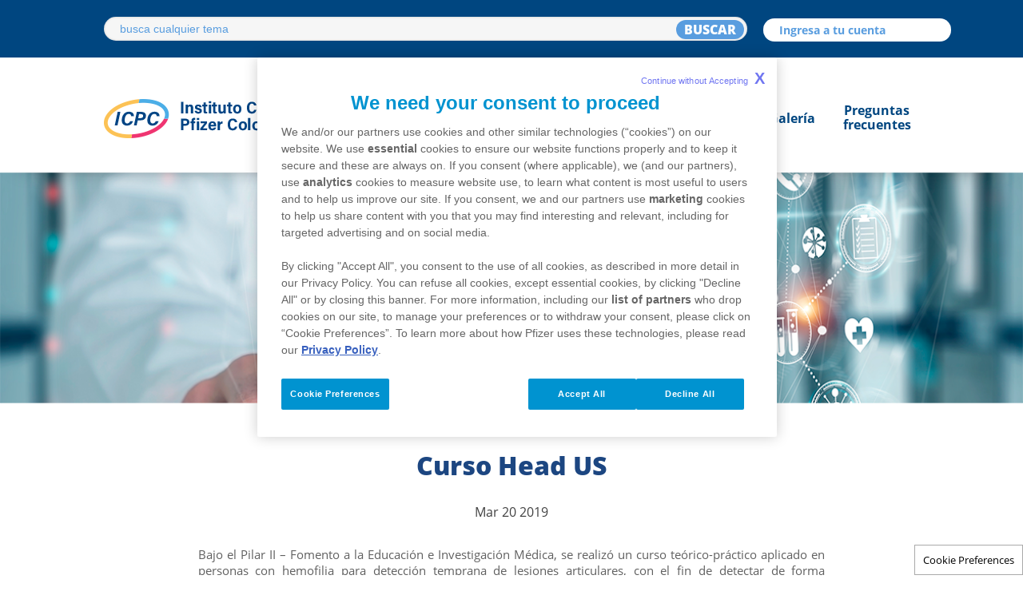

--- FILE ---
content_type: text/html; charset=UTF-8
request_url: https://www.icpc.com.co/news/curso-head-us
body_size: 11476
content:
<!DOCTYPE html>
<html lang="es" dir="ltr">
  <head>
    <meta charset="utf-8" />
<noscript><style>form.antibot * :not(.antibot-message) { display: none !important; }</style>
</noscript><script type="text/javascript">const pfizer_grv_nextgen_oidc_origin_cookie = 'pfizer_grv_nextgen_oidc_origin';const pfizer_grv_nextgen_sso_expiration = '3600';const pfizer_grv_nextgen_sso_cookie = 'pfizer_grv_nextgen_sso_triggered';const pfizer_grv_nextgen_sso_param = 'grv_sso';const pfizer_grv_nextgen_sso_url = 'https://grv-us.pfizer.auth0.com/authorize?response_type=code&scope=openid%20profile%20email%20offline_access&client_id=QlEOciFjLjve0zyYLz3K8mUzwrgB7gte&audience=https%3A//grv-backend.pfizer.com&appId=6bac0cf8-e3ca-4879-9aaf-24f51927826d&appVersion=production&clientId=64c230605cef0&mock=false&locale=es-co&env=production&origin=https%3A//www.icpc.com.co/news/curso-head-us&redirect_uri=https%3A//www.icpc.com.co/user/grv/authorize&prompt=none';</script>
<meta name="Generator" content="Drupal 10 (https://www.drupal.org)" />
<meta name="MobileOptimized" content="width" />
<meta name="HandheldFriendly" content="true" />
<meta name="viewport" content="width=device-width, initial-scale=1.0" />
<link rel="icon" href="/profiles/pficpccomcod8_profile/themes/pficpccomco/favicon.ico" type="image/vnd.microsoft.icon" />
<link rel="canonical" href="https://www.icpc.com.co/news/curso-head-us" />
<link rel="shortlink" href="https://www.icpc.com.co/node/18" />

    <title>Curso Head US | ICPC</title>
    <link rel="stylesheet" media="all" href="https://assets.grv.digitalpfizer.com/6bac0cf8-e3ca-4879-9aaf-24f51927826d/production/nextgen.css" />
<link rel="stylesheet" media="all" href="https://assets.grv.digitalpfizer.com/6bac0cf8-e3ca-4879-9aaf-24f51927826d/production/nextgen-custom.css" />
<link rel="stylesheet" media="all" href="/sites/default/files/css/css_Je6k4d39GvMvQYHgbDGbnTk-QwlpPwO3pcC2kBY1ByE.css?delta=2&amp;language=es&amp;theme=pficpccomco&amp;include=[base64]" />
<link rel="stylesheet" media="all" href="//fonts.googleapis.com/css?family=Source+Sans+Pro:400,600,700%7CMaterial+Icons&amp;amp;subset=latin" />
<link rel="stylesheet" media="all" href="/sites/default/files/css/css_Ir8p3YeWl5_nYyYBhuSQAnwW0NFZuP_EI06MVrcg4LY.css?delta=4&amp;language=es&amp;theme=pficpccomco&amp;include=[base64]" />
<link rel="stylesheet" media="all" href="/sites/default/files/css/css_WUKIjxLYSJ2QRY_cwXUlMWPV8DgtDdkdhMvWvQEy_Ic.css?delta=5&amp;language=es&amp;theme=pficpccomco&amp;include=[base64]" />
<link rel="stylesheet" media="all" href="https://use.typekit.net/skr0ukh.css" />
<link rel="stylesheet" media="all" href="https://cdnjs.cloudflare.com/ajax/libs/font-awesome/6.1.1/css/all.min.css" />
<link rel="stylesheet" media="all" href="/sites/default/files/css/css_zFL2Y3xf-HEMtqH5yaqKiJ21y8wUWzUQIC0PdpcrEHw.css?delta=8&amp;language=es&amp;theme=pficpccomco&amp;include=[base64]" />

    <script type="application/json" data-drupal-selector="drupal-settings-json">{"path":{"baseUrl":"\/","pathPrefix":"","currentPath":"node\/18","currentPathIsAdmin":false,"isFront":false,"currentLanguage":"es"},"pluralDelimiter":"\u0003","suppressDeprecationErrors":true,"ajaxPageState":{"libraries":"[base64]","theme":"pficpccomco","theme_token":null},"ajaxTrustedUrl":{"form_action_p_pvdeGsVG5zNF_XLGPTvYSKCf43t8qZYSwcfZl2uzM":true,"\/busca":true,"\/news\/curso-head-us?ajax_form=1":true},"external_link_popup":{"whitelist":"","width":"85%","popups":[{"id":"default","name":"M\u00e1ster","status":true,"weight":10,"close":true,"title":"Usted est\u00e1 saliendo del Instituto Cient\u00edfico Pfizer Colombia","body":"\u003Cp\u003EEl Instituto Cient\u00edfico Pfizer Colombia no se hace responsable del contenido y\/o uso de cualquier otro sitio vinculado a este sitio de internet.\u003C\/p\u003E\n\n\u003Cp\u003E\u003Cspan\u003E[link:url]\u003C\/span\u003E\u003C\/p\u003E\n\n\u003Cp\u003EPor favor tenga presente que est\u00e1 a punto de ingresar a un sitio web externo, que no est\u00e1 controlado por el Instituto Cient\u00edfico Pfizer Colombia. El acceso a los v\u00ednculos de terceros es bajo su responsabilidad. Conozca los \u003Ca href=\u0022\/terms-condition\u0022\u003ET\u00e9rminos y Condiciones\u003C\/a\u003E de nuestro sitio web. Gracias por su visita, esperamos que haya sido informativa y placentera.\u003C\/p\u003E","labelyes":"IR AL SITIO","labelno":"REGRESAR","domains":"*","target":"_blank"}]},"grv_nextgen":{"hostname":"grv-backend-production.digitalpfizer.com","app_id":"6bac0cf8-e3ca-4879-9aaf-24f51927826d","app_version":"production","client_id":"64c230605cef0","debug":true,"mock_idp":false,"fetch_user_profile":false,"locale":"es-co","endpoints":{"profile":"https:\/\/www.icpc.com.co\/user\/grv\/view","screen":"https:\/\/assets.grv.digitalpfizer.com\/6bac0cf8-e3ca-4879-9aaf-24f51927826d\/production\/nextgen-sign_in-es-co.json","unique":"https:\/\/grv-backend-production.digitalpfizer.com\/v1\/check-user-unique","validateCode":"https:\/\/grv-backend-production.digitalpfizer.com\/v1\/validate-verification-code","validateEmail":"https:\/\/grv-backend-production.digitalpfizer.com\/v1\/validate-email","autopopulation":"https:\/\/grv-backend-production.digitalpfizer.com\/v1\/auto-populate","verifyEmail":"https:\/\/grv-backend-production.digitalpfizer.com\/v1\/verify-user-email","generateOtp":"https:\/\/grv-backend-production.digitalpfizer.com\/v1\/generate-otp"},"actions":{"userInformationForm":{"url":"https:\/\/grv-backend-production.digitalpfizer.com\/v1\/login","redirect":"https:\/\/www.icpc.com.co\/user\/grv\/authorize"},"forgotPasswordForm":{"url":"https:\/\/grv-backend-production.digitalpfizer.com\/v1\/forgot-password","form":"forgotPasswordSuccess"},"forgotPasswordFormOtp":{"url":"https:\/\/grv-backend-production.digitalpfizer.com\/v1\/forgot-password","form":"resetPassword"},"resetPasswordForm":{"url":"https:\/\/grv-backend-production.digitalpfizer.com\/v1\/reset-password","form":"resetPasswordSuccess"},"registrationForm":{"url":"https:\/\/grv-backend-production.digitalpfizer.com\/v1\/user","redirect":"https:\/\/www.icpc.com.co\/user\/grv\/authorize"},"socialRegistrationForm":{"url":"https:\/\/grv-backend-production.digitalpfizer.com\/v1\/user\/social","redirect":"https:\/\/www.icpc.com.co\/user\/grv\/authorize"},"changePasswordForm":{"url":"https:\/\/www.icpc.com.co\/user\/grv\/change-password","form":"changePasswordSuccess"},"editProfileForm":{"url":"https:\/\/www.icpc.com.co\/user\/grv\/edit"},"editProfileExtraForm":{"url":"https:\/\/www.icpc.com.co\/user\/grv\/edit"},"editProfileProfessionalForm":{"url":"https:\/\/www.icpc.com.co\/user\/grv\/edit"},"emailVerificationForm":{"url":"https:\/\/grv-backend-production.digitalpfizer.com\/v1\/start-user-verification","form":"emailVerificationSuccess"}},"embed_on_user_pages":false,"error_message":"The Pfizer GRV Nextgen module is not properly configured.","oidc_origin_cookie":"pfizer_grv_nextgen_oidc_origin","oidc_enabled":true,"oidc":{"domain":{"login":"grv-us.pfizer.auth0.com","profile":"grv-profile.digitalpfizer.com"},"environment":"production","client_id":"QlEOciFjLjve0zyYLz3K8mUzwrgB7gte","redirect_uri":"https:\/\/www.icpc.com.co\/user\/grv\/authorize","logout_uri":"https:\/\/www.icpc.com.co\/user\/logout?token=bgP0zPlEnzj0m35MKQq-Zir6xBXPbpic9DH5oaww_NA","popup":false,"analytics_without_consent":false,"scope":"openid profile email offline_access"},"has_social_connection":false,"oidc_signin_modal":false},"field_group":{"fieldset":{"mode":"default","context":"view","settings":{"classes":"banner-grp-wrap","id":"","description":""}}},"csp":{"nonce":"wyQ5a4a-K3OpD75o4IX8Bw"},"ajax":{"edit-fp-submit--2":{"wrapper":"register-wrapper","callback":"::registerSubmit","event":"mousedown","keypress":true,"prevent":"click","url":"\/news\/curso-head-us?ajax_form=1","httpMethod":"POST","dialogType":"ajax","submit":{"_triggering_element_name":"op","_triggering_element_value":"Crea una cuenta"}},"edit-login-submit":{"wrapper":"mbv-login-wrapper","callback":"::ajaxLoginSubmit","event":"mousedown","keypress":true,"prevent":"click","url":"\/news\/curso-head-us?ajax_form=1","httpMethod":"POST","dialogType":"ajax","submit":{"_triggering_element_name":"op","_triggering_element_value":"Iniciar sesi\u00f3n"}},"edit-fp-submit":{"wrapper":"forgot-password-wrapper","callback":"::forgotPassSubmit","event":"mousedown","keypress":true,"prevent":"click","url":"\/news\/curso-head-us?ajax_form=1","httpMethod":"POST","dialogType":"ajax","submit":{"_triggering_element_name":"op","_triggering_element_value":"Pide nueva contrase\u00f1a"}}},"user":{"uid":0,"permissionsHash":"9077c1a2b2d9976bb60ebdb132b47cc7484814fe4d2b233f23af2e935ee65e1a"}}</script>
<script src="/sites/default/files/js/js_F1MtUnmlPplQvW0g2HcZxEQhmUAqdxfEZgwaukLfzhM.js?scope=header&amp;delta=0&amp;language=es&amp;theme=pficpccomco&amp;include=eJxVjuEOwyAIhF-orY9kGCKxteJQl3ZPP5KmyfqHhPsO7iDIizwUyGdP2FwH9rutTDqhKLmgo0JeYIXjElLppOZf1vcgPZcouk90XKLPqWy-Sh3VhQRZeKoxYUWUHcXdtjlK6Q_CWV6mt37ah-dRywm32WawTga-pH-Fh2aUEhPfiPXjiwUxFQetUW8_4htZvA"></script>
<script src="//assets.adobedtm.com/22baa8e94be8/8f571b13a9ec/launch-35a09db04faa.min.js" async></script>
<script src="https://ajax.googleapis.com/ajax/libs/jquery/3.3.1/jquery.min.js"></script>
<script src="/modules/pfizer/pfizer_analytics/js/urlconfig.js?v=1.x"></script>
<script src="//ajax.googleapis.com/ajax/libs/webfont/1.6.26/webfont.js" async></script>
<script src="/sites/default/files/js/js_Z89sD39YZR78RbxKtQEoaWhN0YMSkq8jJQuZrjcz0sY.js?scope=header&amp;delta=5&amp;language=es&amp;theme=pficpccomco&amp;include=eJxVjuEOwyAIhF-orY9kGCKxteJQl3ZPP5KmyfqHhPsO7iDIizwUyGdP2FwH9rutTDqhKLmgo0JeYIXjElLppOZf1vcgPZcouk90XKLPqWy-Sh3VhQRZeKoxYUWUHcXdtjlK6Q_CWV6mt37ah-dRywm32WawTga-pH-Fh2aUEhPfiPXjiwUxFQetUW8_4htZvA"></script>
<script src="https://assets.grv.digitalpfizer.com/6bac0cf8-e3ca-4879-9aaf-24f51927826d/production/application.js" defer></script>
<script src="https://assets.grv.digitalpfizer.com/6bac0cf8-e3ca-4879-9aaf-24f51927826d/production/analytics.js" defer></script>
<script src="/modules/pfizer/pfizer_grv_nextgen/js/init.js?t8qu9d" defer></script>

          <script type="text/javascript" src="/modules/contrib/seckit/js/seckit.document_write.js"></script>
        <link type="text/css" rel="stylesheet" id="seckit-clickjacking-no-body" media="all" href="/modules/contrib/seckit/css/seckit.no_body.css" />
        <!-- stop SecKit protection -->
        <noscript>
        <link type="text/css" rel="stylesheet" id="seckit-clickjacking-noscript-tag" media="all" href="/modules/contrib/seckit/css/seckit.noscript_tag.css" />
        <div id="seckit-noscript-tag">
          Sorry, you need to enable JavaScript to visit this website.
        </div>
        </noscript></head>
  <body class="role-anonymous logged-out path-node page-node-type-news">
        <a href="#main-content" class="visually-hidden focusable skip-link">
      Pasar al contenido principal
    </a>
    
      <div class="dialog-off-canvas-main-canvas" data-off-canvas-main-canvas>
    <div id="page-wrapper">
  <div id="page">
    <div class="header-wrap">
      <div class="search-region">
          <div class="region region-searchregion">
    <div class="views-exposed-form block block-views block-views-exposed-filter-blockbusca-page-1" data-drupal-selector="views-exposed-form-busca-page-1" id="block-exposedformbuscapage-1">
  
    
      <form action="/busca" method="get" id="views-exposed-form-busca-page-1" accept-charset="UTF-8">
  <div class="form--inline clearfix">
  <div class="js-form-item form-item js-form-type-textfield form-type-textfield js-form-item-search form-item-search form-no-label">
        <input placeholder="busca cualquier tema" data-drupal-selector="edit-search" type="text" id="edit-search" name="search" value="" size="30" maxlength="128" class="form-text" />

        </div>
<div class="js-form-item form-item js-form-type-select form-type-select js-form-item-sort-by form-item-sort-by">
      <label for="edit-sort-by">Sort by</label>
        <select data-drupal-selector="edit-sort-by" id="edit-sort-by" name="sort_by" class="form-select"><option value="title" selected="selected">Organizar por</option></select>
        </div>
<div class="js-form-item form-item js-form-type-select form-type-select js-form-item-sort-order form-item-sort-order">
      <label for="edit-sort-order">Ordenar</label>
        <select data-drupal-selector="edit-sort-order" id="edit-sort-order" name="sort_order" class="form-select"><option value="ASC" selected="selected">Asc</option><option value="DESC">Desc</option></select>
        </div>
<div data-drupal-selector="edit-actions" class="form-actions js-form-wrapper form-wrapper" id="edit-actions"><input data-drupal-selector="edit-submit-busca" type="submit" id="edit-submit-busca" value="Buscar" class="button js-form-submit form-submit" />
</div>

</div>

</form>

  </div>
<nav role="navigation" aria-labelledby="block-grvmenu-menu" id="block-grvmenu" class="block block-menu navigation menu--grv-menu">
            
  <h2 class="visually-hidden" id="block-grvmenu-menu">GRV menu</h2>
  

        
              <ul class="menu">
                    <li class="menu-item">
        <a href="/user/login" class="capture_modal_open" data-drupal-link-system-path="user/login">Ingresa a tu cuenta</a>
              </li>
        </ul>
  


  </nav>

  </div>

      </div>
      <div class="search-region">
        
      </div>
      <div class="preheader">
          <div class="region region-preheader">
    <div id="block-pficpccomco-branding" class="block block-system block-system-branding-block">
  
    
        <a href="/" title="Inicio" rel="home">
      <img class="logo" alt="ICPC Logo" title="ICPC" src="/profiles/pficpccomcod8_profile/themes/pficpccomco/logo.png" />
    </a>
    
</div>
<div id="block-hammergermenu" class="block--type-basic block block-block-content block-block-contentcd6ed692-4ad7-420e-a58e-4acfcf051bf2">
  
    
      
            <div class="clearfix text-formatted field field--name-body field--type-text-with-summary field--label-hidden field__item"><p><img alt="hamberger menu" data-entity-type="file" data-entity-uuid="019e768a-7b6f-4184-9c16-2f26e2dd10c7" src="/sites/default/files/inline-images/hamberger-icon.png" width="65" height="51" loading="lazy"><img alt="hamberger close-icon" data-entity-type="file" data-entity-uuid="03cb9e93-2f73-452d-8115-94795d5f1d9a" src="/sites/default/files/inline-images/hamberger-close-icon.png" width="68" height="68" loading="lazy"></p></div>
      
  </div>
<nav role="navigation" aria-labelledby="block-navigationmenu-menu" id="block-navigationmenu" class="block block-menu navigation menu--navigation-menu">
            
  <h2 class="visually-hidden" id="block-navigationmenu-menu">Navigation Menu</h2>
  

                      <ul>
              <li>
        <a href="/quienes-somos" data-drupal-link-system-path="node/107">Quiénes Somos</a>
                  <div class="subchild-wrapper">
            <div class="subchild-subwrap">
                            <ul>
              <li>
        <a href="/conociendo-pfizer" data-drupal-link-system-path="node/7">Conociendo Pfizer</a>
              </li>
          <li>
        <a href="/fomento-a-la-Investigacion-y-educacion-medica" data-drupal-link-system-path="node/10">Fomento a la Investigación y Educación Médica</a>
              </li>
          <li>
        <a href="/reconocimiento-a-la-excelencia" data-drupal-link-system-path="node/11">Reconocimiento a la Excelencia</a>
              </li>
        </ul>
  
            </div>
          </div>
              </li>
          <li>
        <a href="/" class="private" data-drupal-link-system-path="&lt;front&gt;">Educación Médica</a>
                  <div class="subchild-wrapper">
            <div class="subchild-subwrap">
                            <ul>
              <li>
        <a href="/educacion-medica/3-minutos-por-mi-paciente" title="3 Minutos por mi paciente" data-drupal-link-system-path="taxonomy/term/51">3 Minutos por mi paciente</a>
              </li>
          <li>
        <a href="/educacion-medica/amiloidosis-cardiaca-alianza-revista-colombiana-de-cardiologia" data-drupal-link-system-path="taxonomy/term/9">Amiloidosis cardíaca para internistas Alianza Revista Sociedad Colombiana de Cardiología</a>
              </li>
          <li>
        <a href="/educacion-medica/antimicrobianos-proa-blueprint" title="Antimicrobianos - PROA BluePrint" data-drupal-link-system-path="taxonomy/term/49">Antimicrobianos - PROA BluePrint</a>
              </li>
          <li>
        <a href="/educacion-medica/real-world-evidence" data-drupal-link-system-path="taxonomy/term/4078">Real World Evidence</a>
              </li>
          <li>
        <a href="/educacion-medica/vacunacion-en-el-curso-de-la-vida" data-drupal-link-system-path="taxonomy/term/42929">Vacunación en el curso de la vida</a>
              </li>
        </ul>
  
            </div>
          </div>
              </li>
          <li>
        <a href="/#investigacion-medica" class="private" data-drupal-link-system-path="&lt;front&gt;">Investigación Médica</a>
              </li>
          <li>
        <a href="https://www.icpfizerlatam.com/es/co/home" class="private">e-Learning ICPC</a>
              </li>
          <li>
        <a href="/noticias" data-drupal-link-system-path="node/9">Noticias</a>
              </li>
          <li>
        <a href="/galeria" data-drupal-link-system-path="galeria">Galería</a>
              </li>
          <li>
        <a href="/faq" data-drupal-link-system-path="node/4">Preguntas frecuentes</a>
              </li>
        </ul>
  


  </nav>
<div id="block-search" class="block--type-basic block block-block-content block-block-contentc125a8bc-12c9-473d-965e-4e0f106e104a">
  
    
      
            <div class="clearfix text-formatted field field--name-body field--type-text-with-summary field--label-hidden field__item"><p><img alt="search-icon" data-entity-type="file" data-entity-uuid="138b0e1c-7c37-4f89-8a12-cbcffd45d4e8" src="/sites/default/files/inline-images/search-icon.png" width="25" height="25" loading="lazy"><img alt="close-icon" data-entity-type="file" data-entity-uuid="72ab15c9-f59a-4eba-8dbd-1de3ba76de17" src="/sites/default/files/inline-images/search-close.png" width="32" height="32" loading="lazy"></p>
</div>
      
  </div>

  </div>

      </div>
      <header id="header" class="header" role="banner">
        <div class="section layout-container clearfix">
          
            <div class="region region-header">
    <div data-drupal-messages-fallback class="hidden"></div>

  </div>

          
          
        </div>
      </header>
    </div>
    <div class="banner-region">
      <div class="banner-wrap-region">
        
      </div>
    </div>
            <div class="precontent-region">
      
    </div>
    <div id="main-wrapper" class="layout-main-wrapper layout-container clearfix">
      <div id="main" class="layout-main clearfix">
        
        <main id="content" class="column main-content" role="main">
          <section class="section">
            <a id="main-content" tabindex="-1"></a>
              <div class="region region-content">
    <div id="block-pficpccomco-page-title" class="block block-core block-page-title-block">
  
    
      
  <h1 class="page-title"><span class="field field--name-title field--type-string field--label-hidden">Curso Head US </span>
</h1>


  </div>
<div id="block-pficpccomco-content" class="block block-system block-system-main-block">
  
    
      <div class="news-wrapper">
      
            <div class="field field--name-field-news-banner field--type-entity-reference-revisions field--label-hidden field__item">  <div class="paragraph paragraph--type--banner-title-description paragraph--view-mode--default">
          <fieldset class="img-titlte-desc-wrapper js-form-item form-item js-form-wrapper form-wrapper">
      <legend>
    <span class="fieldset-legend">img-titlte-desc-wrapper</span>
  </legend>
  <div class="fieldset-wrapper">
                <fieldset class="banner-grp-wrap js-form-item form-item js-form-wrapper form-wrapper">
      <legend>
    <span class="fieldset-legend">banner image wrap</span>
  </legend>
  <div class="fieldset-wrapper">
                
            <div class="field field--name-field-banner-image field--type-image field--label-hidden field__item">  <img loading="lazy" src="/sites/default/files/2020-12/news-banner_2.png" width="1260" height="284" alt="banner-image" />

</div>
      
            <div class="field field--name-field-banner-mobile-image field--type-image field--label-hidden field__item">  <img loading="lazy" src="/sites/default/files/2020-12/news-banner-mb_2.png" width="360" height="202" alt="banner-image" />

</div>
      
          </div>
</fieldset>

          </div>
</fieldset>

      </div>
</div>
      
    
            <div class="field field--name-field-sponsor-block field--type-entity-reference-revisions field--label-hidden field__item">      </div>
      
  <div class="news-internal-wrapper">
    <div class="news-internal-subwrapper">
     <div class="internal-title">
        <span>Curso Head US </span>
     </div>
     <div class="publish-date"> 
            <div class="field field--name-field-publish-date field--type-datetime field--label-hidden field__item"><time datetime="2019-03-20T12:00:00Z" class="datetime">Mar 20 2019</time>
</div>
       </div>
     <div class="content">
       
            <div class="clearfix text-formatted field field--name-field-news-sub-description field--type-text-long field--label-hidden field__item"><p><span class="colorgrey">Bajo el Pilar II – Fomento a la Educación e Investigación Médica, se realizó un curso teórico-práctico aplicado en personas con hemofilia para detección temprana de lesiones articulares, con el fin de detectar de forma temprana, a través del uso de ultrasonido, las lesiones iniciales de la artropatía hemofílica, producto de sangrados a repetición.</span></p>

<p><span class="colorgrey">Este evento contó con la asistencia de 11 médicos entre ortopedistas, fisioterapeutas, radiólogos que trabajan en programas de hemofilia de varias ciudades del país.</span></p></div>
      
     </div>
     <div class="content">
                
                       
            </div>
    </div>
  </div>

</div>

  </div>

  </div>

          </section>
        </main>
        <div class="postcontent-region">
            <div class="region region-postcontent">
    <div class="views-element-container block block-views block-views-blocknews-listing-block-2" id="block-views-block-news-listing-block-2">
  
      <h2>Noticias</h2>
    
      <div><div class="view view-news-listing view-id-news_listing view-display-id-block_2 js-view-dom-id-f1587e54b44515e2d751d005fc3a33d4ea293d068799e508a24fdfd55b06b546">
  
    
      
      <div class="view-content">
          <div class="views-view-grid horizontal cols-9 clearfix">
            <div class="views-row clearfix row-1">
                  <div class="views-col col-1" style="width: 11.111111111111%;"><div class="views-field views-field-field-image"><div class="field-content"></div></div><div class="views-field views-field-field-mobile-image"><div class="field-content"></div></div><div class="views-field views-field-nothing"><span class="field-content"><div class="title-desc-wrapper">
  <div class="title"><a href="/news/entrega-de-beca-congreso-colombiano-de-residentes">Entrega de beca - Congreso...</a></div>
  <div class="sub-description">El ICPC reconoce la excelencia académica&nbsp;</div>
  <div class="view-link"><a href="/news/entrega-de-beca-congreso-colombiano-de-residentes" hreflang="es">LEER MÁS</a> </div>
</div></span></div></div>
                  <div class="views-col col-2" style="width: 11.111111111111%;"><div class="views-field views-field-field-image"><div class="field-content">  <img loading="lazy" src="/sites/default/files/styles/medium/public/2023-12/Miniatura.png?itok=3JsFaDCP" width="220" height="214" alt="Academia para niños" class="image-style-medium" />


</div></div><div class="views-field views-field-field-mobile-image"><div class="field-content">  <img loading="lazy" src="/sites/default/files/2023-12/Miniatura_0.png" width="382" height="372" alt="Academia para niños" />

</div></div><div class="views-field views-field-nothing"><span class="field-content"><div class="title-desc-wrapper">
  <div class="title"><a href="/news/la-academia-de-ciencia-para-ninos-pfizer-inspira-la-proxima-generacion-de-cientificos-en">La Academia de Ciencia para Niños...</a></div>
  <div class="sub-description"></div>
  <div class="view-link"><a href="/news/la-academia-de-ciencia-para-ninos-pfizer-inspira-la-proxima-generacion-de-cientificos-en" hreflang="es">LEER MÁS</a> </div>
</div></span></div></div>
                  <div class="views-col col-3" style="width: 11.111111111111%;"><div class="views-field views-field-field-image"><div class="field-content">  <img loading="lazy" src="/sites/default/files/styles/medium/public/2023-07/Miniatura.png?itok=tEaPDw-0" width="220" height="214" alt="ICPC" class="image-style-medium" />


</div></div><div class="views-field views-field-field-mobile-image"><div class="field-content">  <img loading="lazy" src="/sites/default/files/2023-07/Miniatura_0.png" width="382" height="372" alt="ICPC" />

</div></div><div class="views-field views-field-nothing"><span class="field-content"><div class="title-desc-wrapper">
  <div class="title"><a href="/news/jovenes-colombianos-le-presentan-al-pais-sus-proyectos-de-investigacion-cientifica-en-medicina">Jóvenes colombianos le presentan al...</a></div>
  <div class="sub-description">13 Jóvenes Investigadores e Innovadores en medicina de seis ciudades del país fueron...</div>
  <div class="view-link"><a href="/news/jovenes-colombianos-le-presentan-al-pais-sus-proyectos-de-investigacion-cientifica-en-medicina" hreflang="es">LEER MÁS</a> </div>
</div></span></div></div>
                  <div class="views-col col-4" style="width: 11.111111111111%;"><div class="views-field views-field-field-image"><div class="field-content">  <img loading="lazy" src="/sites/default/files/styles/medium/public/2022-05/Dise%C3%B1o%20sin%20t%C3%ADtulo.png?itok=XJGVy4UC" width="220" height="214" alt="Jovenes" class="image-style-medium" />


</div></div><div class="views-field views-field-field-mobile-image"><div class="field-content">  <img loading="lazy" src="/sites/default/files/2022-05/Dise%C3%B1o%20sin%20t%C3%ADtulo_0.png" width="382" height="372" alt="Jóvenes" />

</div></div><div class="views-field views-field-nothing"><span class="field-content"><div class="title-desc-wrapper">
  <div class="title"><a href="/news/jovenes-investigadores-e-innovadores-en-medicina-sigue-creciendo-en-colombia">Jóvenes Investigadores e...</a></div>
  <div class="sub-description">27 jóvenes investigadores de nueve ciudades han sido beneficiarios de este programa</div>
  <div class="view-link"><a href="/news/jovenes-investigadores-e-innovadores-en-medicina-sigue-creciendo-en-colombia" hreflang="es">LEER MÁS</a> </div>
</div></span></div></div>
                  <div class="views-col col-5" style="width: 11.111111111111%;"><div class="views-field views-field-field-image"><div class="field-content">  <img loading="lazy" src="/sites/default/files/styles/medium/public/2022-02/2.png?itok=BIrNSvPh" width="220" height="214" alt="1" class="image-style-medium" />


</div></div><div class="views-field views-field-field-mobile-image"><div class="field-content">  <img loading="lazy" src="/sites/default/files/2022-02/2_0.png" width="382" height="372" alt="1" />

</div></div><div class="views-field views-field-nothing"><span class="field-content"><div class="title-desc-wrapper">
  <div class="title"><a href="/news/inteligencia-artificial-aplicada-al-diagnostico-de-enfermedades-reumaticas">Inteligencia artificial aplicada al...</a></div>
  <div class="sub-description">La mayoría de los desarrollos científicos que involucran Inteligencia Artificial se basan en...</div>
  <div class="view-link"><a href="/news/inteligencia-artificial-aplicada-al-diagnostico-de-enfermedades-reumaticas" hreflang="es">LEER MÁS</a> </div>
</div></span></div></div>
                  <div class="views-col col-6" style="width: 11.111111111111%;"><div class="views-field views-field-field-image"><div class="field-content">  <img loading="lazy" src="/sites/default/files/styles/medium/public/2021-06/PIEZA%201_1.jpg?itok=ilo95wy6" width="220" height="220" alt="Jóvenes Investigadores" class="image-style-medium" />


</div></div><div class="views-field views-field-field-mobile-image"><div class="field-content">  <img loading="lazy" src="/sites/default/files/2021-06/PIEZA%201_2.jpg" width="1080" height="1080" alt="Jóvenes Investigadores " />

</div></div><div class="views-field views-field-nothing"><span class="field-content"><div class="title-desc-wrapper">
  <div class="title"><a href="/news/segunda-corte-de-la-convocatoria-de-jovenes-investigadores-una-oportunidad-para-los-talentos">Segunda corte de la convocatoria de...</a></div>
  <div class="sub-description">Bogotá D.C., 16 de junio de 2021. Como una apuesta por apalancar la vocación e investigación...</div>
  <div class="view-link"><a href="/news/segunda-corte-de-la-convocatoria-de-jovenes-investigadores-una-oportunidad-para-los-talentos" hreflang="es">LEER MÁS</a> </div>
</div></span></div></div>
                  <div class="views-col col-7" style="width: 11.111111111111%;"><div class="views-field views-field-field-image"><div class="field-content">  <img loading="lazy" src="/sites/default/files/styles/medium/public/2020-12/Desktop_15_5.jpg?itok=P0TLhuyW" width="220" height="146" alt="V Versión " class="image-style-medium" />


</div></div><div class="views-field views-field-field-mobile-image"><div class="field-content">  <img loading="lazy" src="/sites/default/files/2020-12/Mobile_15_5.jpg" width="648" height="432" alt="V Versión " />

</div></div><div class="views-field views-field-nothing"><span class="field-content"><div class="title-desc-wrapper">
  <div class="title"><a href="/news/5to-reconocimiento-la-excelencia-e-investigacion">5to Reconocimiento a la Excelencia...</a></div>
  <div class="sub-description">&nbsp;

V Versión De Reconocimiento A La Excelencia E Investigación - 24 de noviembre Del 2016...</div>
  <div class="view-link"><a href="/news/5to-reconocimiento-la-excelencia-e-investigacion" hreflang="es">LEER MÁS</a> </div>
</div></span></div></div>
                  <div class="views-col col-8" style="width: 11.111111111111%;"><div class="views-field views-field-field-image"><div class="field-content">  <img loading="lazy" src="/sites/default/files/styles/medium/public/2020-12/Simposio%20FAI%20Desktop_5.jpg?itok=NB7x56i0" width="220" height="214" alt="Simposio FAI " class="image-style-medium" />


</div></div><div class="views-field views-field-field-mobile-image"><div class="field-content">  <img loading="lazy" src="/sites/default/files/2020-12/Simposio%20FAI%20Mobile_5.jpg" width="648" height="488" alt="Simposio FAI " />

</div></div><div class="views-field views-field-nothing"><span class="field-content"><div class="title-desc-wrapper">
  <div class="title"><a href="/news/simposio-fai">Simposio FAI </a></div>
  <div class="sub-description">Simposio FAI&nbsp;

El ICPC apoya anualmente un simposio organizado por la FAI para fortalecer...</div>
  <div class="view-link"><a href="/news/simposio-fai" hreflang="es">LEER MÁS</a> </div>
</div></span></div></div>
                  <div class="views-col col-9" style="width: 11.111111111111%;"><div class="views-field views-field-field-image"><div class="field-content">  <img loading="lazy" src="/sites/default/files/styles/medium/public/2020-12/Desktop_14_1_2.JPG?itok=S6EbFQCk" width="220" height="147" alt="Seis Jóvenes Investigadores" class="image-style-medium" />


</div></div><div class="views-field views-field-field-mobile-image"><div class="field-content">  <img loading="lazy" src="/sites/default/files/2020-12/Mobile_14_1_2.JPG" width="648" height="432" alt="Seis Jóvenes Investigadores" />

</div></div><div class="views-field views-field-nothing"><span class="field-content"><div class="title-desc-wrapper">
  <div class="title"><a href="/news/1ra-version-seis-jovenes-investigadores-e-innovadores-en-medicina">1ra versión seis Jóvenes...</a></div>
  <div class="sub-description">Seis Jóvenes Investigadores del País Fueron Reconocidos y Becados por el ICPC, Colciencias y...</div>
  <div class="view-link"><a href="/news/1ra-version-seis-jovenes-investigadores-e-innovadores-en-medicina" hreflang="es">LEER MÁS</a> </div>
</div></span></div></div>
              </div>
      </div>

    </div>
  
          </div>
</div>

  </div>

  </div>

        </div>
                      </div>
    </div>
        <footer class="site-footer">
      <div class="layout-container">
                  <div class="site-footer__top clearfix">
            <section class="footer-left">
                <div class="region region-footer-first">
    <div class="header-site-logo">
  <a href="https://www.icpc.com.co/">
            <div class="field field--name-field-footer-image field--type-image field--label-hidden field__item">  <img loading="lazy" src="/sites/default/files/2020-11/footer-logo_7.png" width="395" height="73" alt="site logo" />

</div>
      </a>

  <a href="https://www.icpc.com.co/">
            <div class="field field--name-field-footer-mobile-image field--type-image field--label-hidden field__item">  <img loading="lazy" src="/sites/default/files/2020-11/foter-logo-mobile_7.png" width="179" height="33" alt="site logo" />

</div>
      </a>
</div>
<nav role="navigation" aria-labelledby="block-grvmenu-3-menu" id="block-grvmenu-3" class="block block-menu navigation menu--grv-menu">
            
  <h2 class="visually-hidden" id="block-grvmenu-3-menu">GRV menu</h2>
  

        
              <ul class="menu">
                    <li class="menu-item">
        <a href="/user/login" class="capture_modal_open" data-drupal-link-system-path="user/login">Ingresa a tu cuenta</a>
              </li>
        </ul>
  


  </nav>

  </div>

            </section>
            <section class="footer-right">
              <div class="footer-second">
                  <div class="region region-footer-second">
    
<div class="mobmenu-social-links">
  <div class="mobile-wrapper">

          <a href="https://www.facebook.com/PfizerColombia/" target="_blank"> 
            <div class="field field--name-field-facebook-icon field--type-image field--label-hidden field__item">  <img loading="lazy" src="/sites/default/files/2020-11/footer-fb-logo.png" width="37" height="37" alt="facebook logo" />

</div>
       </a>
    
          <a href="https://www.youtube.com/user/PfizerColombia" target="_blank"> 
            <div class="field field--name-field-youtube-icon field--type-image field--label-hidden field__item">  <img loading="lazy" src="/sites/default/files/2020-11/footer-yt-logo.png" width="37" height="37" alt="Youtube logo" />

</div>
       </a>
      </div>
</div>

  </div>

              </div>
              <div class="footer-third">
                  <div class="region region-footer-third">
    <nav role="navigation" aria-labelledby="block-footer-menu" id="block-footer" class="block block-menu navigation menu--footer">
            
  <h2 class="visually-hidden" id="block-footer-menu">Footer</h2>
  

        
              <ul class="menu">
                    <li class="menu-item">
        <a href="/recursos" class="private" data-drupal-link-system-path="recursos">Recursos</a>
              </li>
                <li class="menu-item">
        <a href="https://www.pmiform.com/CO" target="_blank">Contáctenos</a>
              </li>
                <li class="menu-item">
        <a href="/sitemap" data-drupal-link-system-path="node/83">Mapa del sitio</a>
              </li>
        </ul>
  


  </nav>

<div class="mobmenu-social-links">
  <div class="mobile-wrapper">

          <a href="https://www.facebook.com/PfizerColombia/" target="_blank"> 
            <div class="field field--name-field-facebook-icon field--type-image field--label-hidden field__item">  <img loading="lazy" src="/sites/default/files/2020-11/footer-fb-logo.png" width="37" height="37" alt="facebook logo" />

</div>
       </a>
    
          <a href="https://www.youtube.com/user/PfizerColombia" target="_blank"> 
            <div class="field field--name-field-youtube-icon field--type-image field--label-hidden field__item">  <img loading="lazy" src="/sites/default/files/2020-11/footer-yt-logo.png" width="37" height="37" alt="Youtube logo" />

</div>
       </a>
      </div>
</div>

<nav role="navigation" aria-labelledby="block-grvmenu-2-menu" id="block-grvmenu-2" class="block block-menu navigation menu--grv-menu">
            
  <h2 class="visually-hidden" id="block-grvmenu-2-menu">GRV menu</h2>
  

        
              <ul class="menu">
                    <li class="menu-item">
        <a href="/user/login" class="capture_modal_open" data-drupal-link-system-path="user/login">Ingresa a tu cuenta</a>
              </li>
        </ul>
  


  </nav>

  </div>

              </div>
              <div class="footer-images">
                <div class="footer-fourth">
                    <div class="region region-footer-fourth">
    <div class="pfizer-logo-footer">
  <div class="logo-img desktop">
    <a href="https://www.pfizer.com.co" target="_blank">
            <div class="field field--name-field-footer-image field--type-image field--label-hidden field__item">  <img loading="lazy" src="/sites/default/files/2021-01/Figma_logo_new.png" width="130" height="53" alt="pfizer logo" />

</div>
      </a>
  </div>

  <div class="logo-img mobile">
    <a href="https://www.pfizer.com.co" target="_blank">
            <div class="field field--name-field-footer-mobile-image field--type-image field--label-hidden field__item">  <img loading="lazy" src="/sites/default/files/2021-01/Figma_logo_new_0.png" width="130" height="53" alt="pfizer logo" />

</div>
      </a>
  </div>
</div>

  </div>

                </div>
              </div>
            </section>
            <div class="Footer-bottom-section">
              <div class="footer-fifth">
                  <div class="region region-footer-fifth">
    <div id="block-footerbottomtext" class="block--type-copyright-text block block-block-content block-block-content017906d4-d403-4008-9052-75517c4ebd6f">
  
    
      
            <div class="clearfix text-formatted field field--name-body field--type-text-with-summary field--label-hidden field__item"><p>© Instituto Científico Pfizer Colombia</p></div>
      
            <div class="field field--name-field-link field--type-link field--label-hidden field__item"><a href="/terms-condition">Términos y condiciones</a></div>
      
  </div>
<div id="block-footerpfizerlogo-2" class="block--type-footer block block-block-content block-block-content2ead28e7-cd23-4c91-8801-de05812dfac0">
  
    
      
            <div class="field field--name-field-footer-image field--type-image field--label-hidden field__item">  <img loading="lazy" src="/sites/default/files/2021-01/Figma_logo_new.png" width="130" height="53" alt="pfizer logo" />

</div>
      
            <div class="field field--name-field-footer-mobile-image field--type-image field--label-hidden field__item">  <img loading="lazy" src="/sites/default/files/2021-01/Figma_logo_new_0.png" width="130" height="53" alt="pfizer logo" />

</div>
      
  </div>
<div class="professions block block-pficpccomcod8-custom block-profession-block" data-drupal-selector="professions" id="block-professionblock">
  
    
      <form action="/news/curso-head-us" method="post" id="professions" accept-charset="UTF-8">
  <div class="model" id="professionid" data-drupal-selector="edit-pp"><div class="model-dailog" data-drupal-selector="edit-sub-pp"><span class = 'close_btn_span'><button class="model-close-btn" data-drupal-selector="edit-toclose">close</button>
</span><div class = "model-header"><img class="pfizerlogo" src="https://www.icpc.com.co/profiles/pficpccomcod8_profile/themes/pficpccomco/source/img/pfizerlogo.png" data-drupal-selector="edit-pfizerlogo" />
</div><div class = "model-body"><p class="loginsupporttext" data-drupal-selector="edit-supporttext">Por favor seleccione una de las siguientes opciones</p>
<div class = "choose-btns"><a class="capture_modal_open btn btn-blue" href="#" data-drupal-selector="edit-profone">Profesional de la salud prescriptor</a>
<button class="btn btn-blue non_prescribers_modal" data-drupal-selector="edit-proftwo">Profesional de la salud no prescriptor</button>
</div><div class = "mchoose"><p class="instruction-block" data-drupal-selector="edit-message">Definición de profesionales de la salud:<span>** Prescriptores:Los profesionales de salud que se encuentren debidamente inscritos en ReTHUS, que estén facultados por las disposiciones legales y normativas relacionadas con la formulación y prescripción en Colombia. Actualmente la prescripción solo la pueden realizar profesionales en medicina, odontología y optometría.</span><span>**No prescriptores: Los demás profesionales de la salud que no figuren como formuladores/prescriptores en ReTHUS.</span></p>
</div></div></div>
</div>
<input autocomplete="off" data-drupal-selector="form-q9g-w-l8jck7gagyn4m9lmqulrbrfoaubvkocx44ztu" type="hidden" name="form_build_id" value="form-Q9g_w_l8jCk7GAGyN4m9LmQulRBRFoAuBvkOcX44ZtU" />
<input data-drupal-selector="edit-professions" type="hidden" name="form_id" value="professions" />

</form>

  </div>
<div class="forgotpassword block block-pficpccomcod8-custom block-forgot-password-block" data-drupal-selector="forgotpassword" id="block-forgotpasswordblock">
  
    
      <div id="forgot-password-wrapper"><form action="/news/curso-head-us" method="post" id="forgotpassword" accept-charset="UTF-8">
  <div class="model" id="fp-id" data-drupal-selector="edit-fp"><div class='model-dialog'><span class = 'close_btn_span'><button class="model-close-btn" data-drupal-selector="edit-toclose">close</button>
</span><div class = "model-header"><img class="pfizerlogo" src="https://www.icpc.com.co/profiles/pficpccomcod8_profile/themes/pficpccomco/source/img/pfizerlogo.png" data-drupal-selector="edit-pfizerlogo" />
</div><div data-drupal-selector="edit-sucesstext"></div>
<div id="sucssmessage"></div><div class="model-body"><p class="instruction-block" data-drupal-selector="edit-headtext">Ingrese su dirección de correo electrónico. Le enviaremos un correo electrónico con un enlace para restablecer su contraseña.</p>
<div data-drupal-selector="edit-errormessage"></div>
<div id="fp-login-cpf-error" class="show-step"></div><div data-drupal-selector="edit-erroraccount"></div>
<div id="fp-login-no-error"></div><div data-drupal-selector="edit-userblock"></div>
<div id="fp-login-block-error"></div><div class="js-form-item form-item js-form-type-email form-type-email js-form-item-fp-email form-item-fp-email">
      <label for="edit-fp-email">Correo electrónico</label>
        <input autocomplete="off" data-drupal-selector="edit-fp-email" type="email" id="edit-fp-email" name="fp_email" value="" size="20" maxlength="254" class="form-email" />

        </div>
</div><div class="model-footer"><button class="btn btn-blue model-back-btn" data-drupal-selector="edit-back">Atrás</button>
<input data-drupal-selector="edit-fp-submit" type="submit" id="edit-fp-submit" name="op" value="Pide nueva contraseña" class="button js-form-submit form-submit" />
</div></div></div></div>
<input autocomplete="off" data-drupal-selector="form-bq0ko7w-d6dasswxoexnkvmvi2g9cg-7vaeuqokdk-4" type="hidden" name="form_build_id" value="form-BQ0Ko7w_d6DaSSWXoEXNkvmVI2g9Cg-7VaEuqokDK-4" />
<input data-drupal-selector="edit-forgotpassword" type="hidden" name="form_id" value="forgotpassword" />

</form>
</div>
  </div>
<div class="icpc-user-login-form block block-pficpccomcod8-custom block-login-block" data-drupal-selector="icpc-user-login-form" id="block-loginblock">
  
    
      <div id="mbv-login-wrapper"><form action="/news/curso-head-us" method="post" id="icpc-user-login-form" accept-charset="UTF-8">
  <div class="model" id = "icpclogin">
  <div class="model-dialog">
  <span class="close_btn_span">
  <a href = "#close" class="model-close-btn">Close</a>
  </span>
    <div class="model-header">
      <img width="20%" height="20%" id="_x0000_i1025" src="/profiles/pficpccomcod8_profile/themes/pficpccomco/source/img/pfizerlogo.png" title="" />
    </div>
    <div class="model-body">
      <h6 class="logintextone">Inicie sesión o regístrese en Pfizer para profesionales</h6>
      <div class="form-group">
        <p class="logintextone">Es rápido, fácil, seguro y brinda acceso a varios sitios web y servicios en línea de Pfizer</p>
      </div>
      <div id="login-error" class="show-step"></div>
      <div class="loginform">
        <div class="emailfield">
          <div class="js-form-item form-item js-form-type-textfield form-type-textfield js-form-item-email form-item-email">
      <label for="edit-email">Correo electrónico</label>
        <input autocomplete="off" data-error="Complete su correo electrónico correctamente para continuar" data-drupal-selector="edit-email" type="text" id="edit-email" name="email" value="" size="20" maxlength="60" class="form-text" />

        </div>

          <div id="login-email-error" class="show-step"></div>
        </div>
        <div class="passwordfield">
          <div class="js-form-item form-item js-form-type-password form-type-password js-form-item-password form-item-password">
      <label for="edit-password">Contraseña</label>
        <input autocomplete="off" data-error="Fill in your password to continue" class="user-login-password form-text" data-drupal-selector="edit-password" type="password" id="edit-password" name="password" size="20" maxlength="20" />

        </div>

          <div id="login-pass-error" class="show-step"></div>
        <div>
        <input data-drupal-selector="edit-login-submit" type="submit" id="edit-login-submit" name="op" value="Iniciar sesión" class="button js-form-submit form-submit" />
<input autocomplete="off" data-drupal-selector="form-dl9ten39lv04k32yvxftd6ayyoakv-6tkgvgmt7srfa" type="hidden" name="form_build_id" value="form-dl9TEN39lV04k32YvXFTd6AyyOaKV_6tkGvgMT7sRFA" />
<input data-drupal-selector="edit-icpc-user-login-form" type="hidden" name="form_id" value="icpc_user_login_form" />
 
        <div class="loginfotter">
          <div class="forgot_pwd"><a class="forgot-pass" href="#forgot-password">¿Se te olvidó tu contraseña?</a></div>
          <div  class="register_div"><a class="btn btn-blue register-option" href="#register">Registrarse aquí</a></div>
        </div>
      </div>
    </div>
  </div>
  <div style="clear:both"></div>  
</div>

</form>
</div>
  </div>
<div class="register block block-pficpccomcod8-custom block-register-block" data-drupal-selector="register" id="block-registerblock">
  
    
      <div id="register-wrapper"><form action="/news/curso-head-us" method="post" id="register" accept-charset="UTF-8">
  <div class="model-dialog" data-drupal-selector="edit-re"><div class="successbox hide-box"><div class="success_msg"><span class = "close_btn_span"><a class="popclose" href="#close" data-drupal-selector="edit-pop-close">Cerrar</a>
</span><div class = "model-header"><img class="pfizerlogo" src="https://www.icpc.com.co/profiles/pficpccomcod8_profile/themes/pficpccomco/source/img/pfizerlogo.png" data-drupal-selector="edit-on-suc-logo" />
</div><div class="model-body"><h4 class="wish-text" data-drupal-selector="edit-wish">¡Gracias por registrarse!</h4>
<div id="re-notes"></div></div><div class="model-footer"><a class="success-close" href="#succlose" data-drupal-selector="edit-succ-close">Cerrar</a>
</div></div></div><div class="registerbox show-box"><span class = "close_btn_span"><a class="popclose" href="#close" data-drupal-selector="edit-close">Cerrar</a>
</span><div class = "model-header"><img class="pfizerlogo" src="https://www.icpc.com.co/profiles/pficpccomcod8_profile/themes/pficpccomco/source/img/pfizerlogo.png" data-drupal-selector="edit-pfizerlogo" />
</div><div class="model-body"><div class="headtext" data-drupal-selector="edit-headtext">Por favor confirme la siguiente información antes de ingresar. ¿Ya tiene una cuenta? <a href="https://www.icpc.com.co/user-login">Ingresar.</a></div>
<div class="re-email input-parent"><div class="js-form-item form-item js-form-type-email form-type-email js-form-item-r-email form-item-r-email">
      <label for="edit-r-email">Correo electrónico</label>
        <input autocomplete="off" data-drupal-selector="edit-r-email" aria-describedby="edit-r-email--description" type="email" id="edit-r-email" name="r_email" value="" size="20" maxlength="254" class="form-email" />

            <div id="edit-r-email--description" class="description">
      No será compartida sin su autorización
    </div>
  </div>
<div id="re-email-error" class="show-step"></div></div><div class="re-name input-parent"><div class="js-form-item form-item js-form-type-textfield form-type-textfield js-form-item-r-name form-item-r-name">
      <label for="edit-r-name">Nombre</label>
        <input autocomplete="off" data-drupal-selector="edit-r-name" type="text" id="edit-r-name" name="r_name" value="" size="20" maxlength="128" class="form-text" />

        </div>
<div id="re-name-error" class="show-step"></div></div><div class="re-sur-name input-parent"><div class="js-form-item form-item js-form-type-textfield form-type-textfield js-form-item-r-surname form-item-r-surname">
      <label for="edit-r-surname">Apellido</label>
        <input autocomplete="off" data-drupal-selector="edit-r-surname" type="text" id="edit-r-surname" name="r_surname" value="" size="20" maxlength="128" class="form-text" />

        </div>
<div id="re-sur-name-error" class="show-step"></div></div><div class="id-num input-parent"><div class="js-form-item form-item js-form-type-textfield form-type-textfield js-form-item-r-id-num form-item-r-id-num">
      <label for="edit-r-id-num">No. de Documento de Identidad</label>
        <input autocomplete="off" data-drupal-selector="edit-r-id-num" aria-describedby="edit-r-id-num--description" type="text" id="edit-r-id-num" name="r_id_num" value="" size="20" maxlength="15" class="form-text" />

            <div id="edit-r-id-num--description" class="description">
      Introduzca un máximo de 15 caracteres numéricos
    </div>
  </div>
<div id="re-doc-id-error" class="show-step"></div></div><div class="re-role input-parent"><div class="js-form-item form-item js-form-type-select form-type-select js-form-item-r-specilist form-item-r-specilist">
      <label for="edit-r-specilist">Especialidad</label>
        <select data-drupal-selector="edit-r-specilist" id="edit-r-specilist" name="r_specilist" class="form-select"><option value="select">Seleccione uno</option><option value="56">Bacteriología</option><option value="55">Microbiología</option><option value="71">Terapia Ocupacional</option><option value="57">Químico farmacéutico</option><option value="69">Psicología</option><option value="68">Optometría</option><option value="67">Odontología</option><option value="66">Nutrición y Dietética</option><option value="59">Empleado Pfizer</option><option value="64">Instrumentación Quirúrgica</option><option value="63">Gerontología</option><option value="62">Fonoaudiología</option><option value="61">Fisioterapia</option><option value="58">Estudiante de áreas de la salud</option><option value="54">Enfermería</option><option value="72">Terapia Respiratoria</option></select>
        </div>
<div id="re-role-error" class="show-step"></div></div><div class="re-mobile input-parent"><div class="js-form-item form-item js-form-type-textfield form-type-textfield js-form-item-r-mobile form-item-r-mobile">
      <label for="edit-r-mobile">Celular</label>
        <input autocomplete="off" data-drupal-selector="edit-r-mobile" type="text" id="edit-r-mobile" name="r_mobile" value="" size="20" maxlength="128" class="form-text" />

        </div>
<div id="re-mobile-error" class="show-step"></div></div><div class="re-pass input-parent"><div class="js-form-item form-item js-form-type-password form-type-password js-form-item-r-password form-item-r-password">
      <label for="edit-r-password">Contraseña</label>
        <input data-drupal-selector="edit-r-password" aria-describedby="edit-r-password--description" type="password" id="edit-r-password" name="r_password" size="60" maxlength="128" class="form-text" />

            <div id="edit-r-password--description" class="description">
      Debe tener al menos 8 caracteres
    </div>
  </div>
<div id="re-pass-error" class="show-step"></div></div><div class="re-conf-pass input-parent"><div class="js-form-item form-item js-form-type-password form-type-password js-form-item-r-confirm-password form-item-r-confirm-password">
      <label for="edit-r-confirm-password">Confirmar contraseña</label>
        <input data-drupal-selector="edit-r-confirm-password" aria-describedby="edit-r-confirm-password--description" type="password" id="edit-r-confirm-password" name="r_confirm_password" size="60" maxlength="128" class="form-text" />

            <div id="edit-r-confirm-password--description" class="description">
      Confirmar contraseña
    </div>
  </div>
<div id="re-conf-pss-error" class="show-step"></div><div id="re-conf-pass-error" class="show-step"></div></div><div class="re-terms input-parent"><div class="js-form-item form-item js-form-type-checkbox form-type-checkbox js-form-item-r-terms form-item-r-terms">
        <input data-drupal-selector="edit-r-terms" type="checkbox" id="edit-r-terms" name="r_terms" value="1" class="form-checkbox" />

        <label for="edit-r-terms" class="option">Entiendo y acepto los <a href="https://www.icpc.com.co/terms-condition">Términos y condiciones de uso.</a></label>
      </div>
<div id="re-terms-error" class="show-step"></div></div><div class="re-policy input-parent"><div class="js-form-item form-item js-form-type-checkbox form-type-checkbox js-form-item-r-policy form-item-r-policy">
        <input data-drupal-selector="edit-r-policy" type="checkbox" id="edit-r-policy" name="r_policy" value="1" class="form-checkbox" />

        <label for="edit-r-policy" class="option">Entiendo y acepto la <a href="https://www.pfizer.com.co/acerca-de-pfizer/politica-de-manejo-de-datos-personales">Política de Protección de Datos Personales.</a> y autorizo el tratamiento de mis datos conforme a la misma</label>
      </div>
<div id="re-policy-error" class="show-step"></div></div><div data-drupal-selector="edit-r-support-text">Usted acepta y certifica que la información que ha proporcionado a PFIZER en relación con la creación de su cuenta y durante el uso de los Servicios se corresponde con la realidad. PFIZER se reserva el derecho de inhabilitar el acceso a los servicios en caso de incumplimiento de los Términos y Condiciones de Uso y/o si la información reportada es falsa o inexacta.</div>
<div class="model-footer"><a class="backtologin" href="#backlogin" data-drupal-selector="edit-back">Atrás</a>
<input data-drupal-selector="edit-fp-submit" type="submit" id="edit-fp-submit--2" name="op" value="Crea una cuenta" class="button js-form-submit form-submit" />
</div></div></div></div>
<input autocomplete="off" data-drupal-selector="form-r-gctnxdgvaif6rhwip2liomctkutmgoctogudc5agy" type="hidden" name="form_build_id" value="form-r-gCTnxDGVaIf6RHWIp2LIoMcTKutMgoctOgudC5agY" />
<input data-drupal-selector="edit-register" type="hidden" name="form_id" value="register" />

</form>
</div>
  </div>

  </div>

              </div>
            </div>
          </div>
              </div>
    </footer>
  </div>
</div>

  </div>

    

    <script src="/sites/default/files/js/js_x_pmlV0tHCd3X5NgbXnWPGaEDhOrHi1I38WIPBgoabM.js?scope=footer&amp;delta=0&amp;language=es&amp;theme=pficpccomco&amp;include=eJxVjuEOwyAIhF-orY9kGCKxteJQl3ZPP5KmyfqHhPsO7iDIizwUyGdP2FwH9rutTDqhKLmgo0JeYIXjElLppOZf1vcgPZcouk90XKLPqWy-Sh3VhQRZeKoxYUWUHcXdtjlK6Q_CWV6mt37ah-dRywm32WawTga-pH-Fh2aUEhPfiPXjiwUxFQetUW8_4htZvA"></script>

  </body>
</html>


--- FILE ---
content_type: text/css
request_url: https://assets.grv.digitalpfizer.com/6bac0cf8-e3ca-4879-9aaf-24f51927826d/production/nextgen-custom.css
body_size: -91
content:
.reg_legal_text {
  color: gray;
  font-size: 14px;
}

--- FILE ---
content_type: text/css
request_url: https://www.icpc.com.co/sites/default/files/css/css_Ir8p3YeWl5_nYyYBhuSQAnwW0NFZuP_EI06MVrcg4LY.css?delta=4&language=es&theme=pficpccomco&include=eJxVkFGOwzAIRC_kxr97m4hg6rqLjQV2t-npa8VatfkZ0JsBIZDBbPcbGDmcfSYziGQORckH7RV4gTs8TyAkYIkTFdEMnF7kKihEhXqz_9yHLL3UvnGyGwVXrwkromQUT89GWoAvVynt5ESWbXBrO6cST5Zxwt_L0EB6MsauXMf93zD8rNitSfazrFlC5yPyIl2jPtYyrohU_HgBNXO2W6M8__JI9Gf-0GUOvgEswXk8
body_size: -290
content:
/* @license GPL-2.0-or-later https://www.drupal.org/licensing/faq */
#grvModal .form-required:after{content:none;}


--- FILE ---
content_type: text/css
request_url: https://www.icpc.com.co/sites/default/files/css/css_zFL2Y3xf-HEMtqH5yaqKiJ21y8wUWzUQIC0PdpcrEHw.css?delta=8&language=es&theme=pficpccomco&include=eJxVkFGOwzAIRC_kxr97m4hg6rqLjQV2t-npa8VatfkZ0JsBIZDBbPcbGDmcfSYziGQORckH7RV4gTs8TyAkYIkTFdEMnF7kKihEhXqz_9yHLL3UvnGyGwVXrwkromQUT89GWoAvVynt5ESWbXBrO6cST5Zxwt_L0EB6MsauXMf93zD8rNitSfazrFlC5yPyIl2jPtYyrohU_HgBNXO2W6M8__JI9Gf-0GUOvgEswXk8
body_size: 22025
content:
/* @license GPL-2.0-or-later https://www.drupal.org/licensing/faq */
*,body fieldset,html{padding:0;margin:0}body{font-family:"open-sans",Arial,sans-serif;color:#606060}body #janrainModal form#capture_traditionalRegistration_registrationForm span.form-required:after,body .fieldset-legend,body .page-title{display:none}body fieldset{border:0}.page-node-type-faq .region-banner .block .form-wrapper .fieldset-wrapper .field--type-image img,.page-node-type-page-not-found .page-not-found-content-wrap .fieldset-wrapper .field--type-image img,img{width:100%;height:auto}a{text-decoration:none}@media only screen and (min-width:320px) and (max-width:768px){p{line-height:1.6}}body #janrainModal{z-index:99999!important}body #janrainModal div#capture_traditionalRegistration_form_item_inner_acknowledgement_professional label{overflow:visible;text-indent:0}#block-views-block-news-listing-block-2-2,div#block-views-block-news-listing-block-2{max-width:780px;margin:0 auto;width:100%;padding:30px 0}@media only screen and (min-width:320px) and (max-width:768px){#block-views-block-news-listing-block-2-2,div#block-views-block-news-listing-block-2{max-width:100%;width:86%}}#block-views-block-news-listing-block-2-2 h2,div#block-views-block-news-listing-block-2 h2{font-size:23px;color:#599ddf;font-weight:700;text-decoration:underline;padding-bottom:20px}@media only screen and (min-width:320px) and (max-width:768px){#block-views-block-news-listing-block-2-2 .views-field.views-field-field-image,div#block-views-block-news-listing-block-2 .views-field.views-field-field-image{display:none}}#block-views-block-news-listing-block-2-2 .views-field.views-field-field-image span,#block-views-block-news-listing-block-2-2 .views-field.views-field-field-mobile-image span,div#block-views-block-news-listing-block-2 .views-field.views-field-field-image span,div#block-views-block-news-listing-block-2 .views-field.views-field-field-mobile-image span{position:absolute;width:100%;height:100%;background:#000;left:0;top:0;opacity:.4}#block-views-block-news-listing-block-2-2 .views-field.views-field-field-mobile-image,div#block-views-block-news-listing-block-2 .views-field.views-field-field-mobile-image{display:none}@media only screen and (min-width:320px) and (max-width:768px){#block-views-block-news-listing-block-2-2 .views-field.views-field-field-mobile-image,div#block-views-block-news-listing-block-2 .views-field.views-field-field-mobile-image{display:block}#block-views-block-news-listing-block-2-2 .views-field.views-field-field-mobile-image img,div#block-views-block-news-listing-block-2 .views-field.views-field-field-mobile-image img{height:255px;-o-object-fit:cover;object-fit:cover}}#block-views-block-news-listing-block-2-2 .views-row .views-col,div#block-views-block-news-listing-block-2 .views-row .views-col{margin:0 18px 32px 0;position:relative}@media only screen and (min-width:320px) and (max-width:768px){#block-views-block-news-listing-block-2-2 .views-row .views-col,div#block-views-block-news-listing-block-2 .views-row .views-col{margin:0 0 25px}}#block-views-block-news-listing-block-2-2 .views-row .views-col .views-field-field-image img,div#block-views-block-news-listing-block-2 .views-row .views-col .views-field-field-image img{height:220px;-o-object-fit:cover;object-fit:cover}#block-views-block-news-listing-block-2-2 .views-row .views-col .views-field-nothing,div#block-views-block-news-listing-block-2 .views-row .views-col .views-field-nothing{position:absolute;left:50%;top:50%;-webkit-transform:translate(-50%,-50%);transform:translate(-50%,-50%)}@media only screen and (min-width:320px) and (max-width:768px){#block-views-block-news-listing-block-2-2 .views-row .views-col .views-field-nothing,div#block-views-block-news-listing-block-2 .views-row .views-col .views-field-nothing{width:80%}}#block-views-block-news-listing-block-2-2 .views-row .views-col .views-field-nothing .title a,div#block-views-block-news-listing-block-2 .views-row .views-col .views-field-nothing .title a{font-size:17px;color:#fff;font-weight:800;display:inline-block;text-align:left;line-height:1.3;margin:0 0 7px;width:190px;text-shadow:2px 2px 2px #606060}@media only screen and (min-width:320px) and (max-width:768px){#block-views-block-news-listing-block-2-2 .views-row .views-col .views-field-nothing .title a,div#block-views-block-news-listing-block-2 .views-row .views-col .views-field-nothing .title a{font-size:20px;margin:0 0 5px}}#block-views-block-news-listing-block-2-2 .views-row .views-col .views-field-nothing .sub-description,div#block-views-block-news-listing-block-2 .views-row .views-col .views-field-nothing .sub-description{display:block;color:#fff;line-height:1.4;font-size:10px;margin:0 0 9px;width:190px}@media only screen and (min-width:320px) and (max-width:768px){#block-views-block-news-listing-block-2-2 .views-row .views-col .views-field-nothing .sub-description,div#block-views-block-news-listing-block-2 .views-row .views-col .views-field-nothing .sub-description{width:84%;font-size:12px;text-align:left;line-height:1.6;margin:0 0 14px}}#block-views-block-news-listing-block-2-2 .views-row .views-col .views-field-nothing .view-link a,div#block-views-block-news-listing-block-2 .views-row .views-col .views-field-nothing .view-link a{font-size:11.5px;color:#599ddf;font-weight:700;padding:6px 10px;border:2px solid #599ddf;border-radius:15px;background:#fff}@media only screen and (min-width:320px) and (max-width:768px){#block-views-block-news-listing-block-2-2 .views-row .views-col .views-field-nothing .view-link a,div#block-views-block-news-listing-block-2 .views-row .views-col .views-field-nothing .view-link a{font-size:15px;border-radius:20px}}#block-views-block-news-listing-block-2-2 .views-row .views-col .views-field-nothing .view-link a:hover,div#block-views-block-news-listing-block-2 .views-row .views-col .views-field-nothing .view-link a:hover{background:#599ddf;color:#fff}#block-views-block-news-listing-block-2-2 button.slick-prev.slick-arrow,div#block-views-block-news-listing-block-2 button.slick-prev.slick-arrow{display:none!important;left:0;top:0;content:"";-webkit-transform:rotate(-227deg);transform:rotate(-227deg)}@media only screen and (min-width:320px) and (max-width:768px){#block-views-block-news-listing-block-2-2 button.slick-prev.slick-arrow,div#block-views-block-news-listing-block-2 button.slick-prev.slick-arrow{display:block!important;top:40%;left:15px}}#block-views-block-news-listing-block-2-2 button.slick-next.slick-arrow,div#block-views-block-news-listing-block-2 button.slick-next.slick-arrow{right:17px;top:-53px;background:url(/profiles/pficpccomcod8_profile/themes/pficpccomco/source/img/circle-arrow.png) no-repeat;width:32px;height:32px}@media only screen and (min-width:320px) and (max-width:768px){#block-views-block-news-listing-block-2-2 button.slick-next.slick-arrow,div#block-views-block-news-listing-block-2 button.slick-next.slick-arrow{background:0 0;display:block!important;top:40%;right:15px;-webkit-transform:rotate(-45deg);transform:rotate(-45deg);width:auto;height:auto}}#block-views-block-news-listing-block-2-2 .slick-arrow,div#block-views-block-news-listing-block-2 .slick-arrow{display:inline-block;font-size:0;background-size:10px auto;border:solid transparent;border-width:2px;position:absolute;top:50%;z-index:9;outline:0;padding:7px;background:0 0}@media only screen and (min-width:320px) and (max-width:768px){#block-views-block-news-listing-block-2-2 .slick-arrow,div#block-views-block-news-listing-block-2 .slick-arrow{margin-top:0;border:solid #fff;border-width:0 2px 2px 0}}.path-node.page-node-type-news #block-pficpccomco-local-tasks,.path-node.page-node-type-news .field--name-field-sponsor-block .field__label,.path-node.page-node-type-news .news-internal-wrapper .news-internal-subwrapper .publish-date .field--name-field-publish-date .field__label,.path-node.page-node-type-news fieldset .field--name-field-banner-mobile-image{display:none}.path-node.page-node-type-news fieldset{margin:0;line-height:0;position:relative}@media only screen and (min-width:320px) and (max-width:768px){.path-node.page-node-type-news fieldset .field--name-field-banner-image{display:none}}@media only screen and (min-width:320px) and (max-width:768px){.path-node.page-node-type-news fieldset .field--name-field-banner-mobile-image{display:block}}.path-node.page-node-type-news fieldset .bannertextgrp{position:absolute;left:50%;top:50%;-webkit-transform:translate(-50%,-50%);transform:translate(-50%,-50%);text-align:center;margin:0;line-height:normal}@media only screen and (min-width:320px) and (max-width:768px){.path-node.page-node-type-news fieldset .bannertextgrp{width:90%}}.page-node-type-faq .region-banner .block .form-wrapper .fieldset-wrapper .bannertextgrp .fieldset-wrapper .field--name-field-bannertitle p,.path-node.page-node-type-news fieldset .bannertextgrp .field--name-field-bannertitle p{font-size:40px;font-weight:800;color:#fff;margin:0 0 10px}@media only screen and (min-width:320px) and (max-width:768px){.path-node.page-node-type-news fieldset .bannertextgrp .field--name-field-bannertitle p{font-size:25px}}.path-node.page-node-type-news fieldset .bannertextgrp .field--name-field-bannerdescription p{font-size:20px;font-weight:300;color:#fff}@media only screen and (min-width:320px) and (max-width:768px){.path-node.page-node-type-news fieldset .bannertextgrp .field--name-field-bannerdescription p{font-size:14px}}.path-node.page-node-type-news .field--name-field-sponsor-block{margin:36px auto 0;max-width:785px;width:100%}@media only screen and (min-width:320px) and (max-width:768px){.path-node.page-node-type-news .field--name-field-sponsor-block{margin:15px auto 0}}@media only screen and (min-width:320px) and (max-width:768px){.path-node.page-node-type-news .field--name-field-sponsor-block .content-wrap{margin:0 auto;width:100%;max-width:86%}}.path-node.page-node-type-news .field--name-field-sponsor-block .content-wrap .aboutustitle{display:inline-block;width:auto;height:auto;max-width:189px;vertical-align:top;padding:0 48px 0 0}@media only screen and (min-width:320px) and (max-width:768px){.path-node.page-node-type-news .field--name-field-sponsor-block .content-wrap .aboutustitle{padding:0;display:block;text-align:center;max-width:100%}}.path-node.page-node-type-news .field--name-field-sponsor-block .content-wrap .aboutustitle .field--name-field-logo{display:inline-block;width:auto;height:auto}.path-node.page-node-type-news .field--name-field-sponsor-block .content-wrap .aboutusbody{display:inline-block;width:100%;max-width:540px;vertical-align:top;margin:12px 0 0}@media only screen and (min-width:320px) and (max-width:768px){.path-node.page-node-type-news .field--name-field-sponsor-block .content-wrap .aboutusbody{display:block;margin:0}}.path-node.page-node-type-news .field--name-field-sponsor-block .content-wrap .aboutusbody p{font-size:13px}@media only screen and (min-width:320px) and (max-width:768px){.path-node.page-node-type-news .field--name-field-sponsor-block .content-wrap .aboutusbody p{font-size:12px}}.path-node.page-node-type-news .news-internal-wrapper .news-internal-subwrapper{margin:56px auto 0;max-width:785px;width:100%}@media only screen and (min-width:320px) and (max-width:768px){.path-node.page-node-type-news .news-internal-wrapper .news-internal-subwrapper{max-width:100%;width:86%;margin:26px auto 0}}.path-node.page-node-type-news .news-internal-wrapper .news-internal-subwrapper .internal-title{text-align:center;margin:0 0 26px}@media only screen and (min-width:320px) and (max-width:768px){.path-node.page-node-type-news .news-internal-wrapper .news-internal-subwrapper .internal-title{margin:0 0 20px}}.path-node.page-node-type-news .news-internal-wrapper .news-internal-subwrapper .internal-title span{font-size:32px;color:#1c4681;font-weight:800;display:inline-block}@media only screen and (min-width:320px) and (max-width:768px){.path-node.page-node-type-news .news-internal-wrapper .news-internal-subwrapper .internal-title span{font-size:26px}}.path-node.page-node-type-news .news-internal-wrapper .news-internal-subwrapper .publish-date{text-align:center;margin:0 0 32px}@media only screen and (min-width:320px) and (max-width:768px){.path-node.page-node-type-news .news-internal-wrapper .news-internal-subwrapper .publish-date{margin:0 0 26px}}.path-node.page-node-type-news .news-internal-wrapper .news-internal-subwrapper .publish-date .field--name-field-publish-date time{font-size:16px;color:#414141}@media only screen and (min-width:320px) and (max-width:768px){.path-node.page-node-type-news .news-internal-wrapper .news-internal-subwrapper .publish-date .field--name-field-publish-date time{font-size:12px}}.path-node.page-node-type-news .news-internal-wrapper .news-internal-subwrapper .content{margin:0 0 -20px}.path-node.page-node-type-news .news-internal-wrapper .news-internal-subwrapper .content .field--name-field-news-sub-description{margin-bottom:20px}.capture_linkAccounts,.path-node.page-node-type-news .news-internal-wrapper .news-internal-subwrapper .content .field__label{display:none}.path-node.page-node-type-news .news-internal-wrapper .news-internal-subwrapper .content p{font-size:15px;margin:0 0 12px;text-align:justify}@media only screen and (min-width:320px) and (max-width:768px){.path-node.page-node-type-news .news-internal-wrapper .news-internal-subwrapper .content p{font-size:14px}}.path-node.page-node-type-news .news-internal-wrapper .news-internal-subwrapper .content a{font-size:15px;color:#004680;border-bottom:1px solid #004680;padding:0 0 2px;font-weight:800}@media only screen and (min-width:320px) and (max-width:768px){.path-node.page-node-type-news .news-internal-wrapper .news-internal-subwrapper .content a{font-size:14px;color:#599ddf;border-bottom:1px solid #599ddf}}.path-node.page-node-type-news .news-internal-wrapper .news-internal-subwrapper .content ol,.path-node.page-node-type-news .news-internal-wrapper .news-internal-subwrapper .content ul{margin:0 auto;width:85%}@media only screen and (min-width:320px) and (max-width:768px){.path-node.page-node-type-news .news-internal-wrapper .news-internal-subwrapper .content ol,.path-node.page-node-type-news .news-internal-wrapper .news-internal-subwrapper .content ul{width:92%}}.path-node.page-node-type-news .news-internal-wrapper .news-internal-subwrapper .content ul li{list-style:none;line-height:22px;margin:0 0 15px;text-align:justify}.path-node.page-node-type-news .news-internal-wrapper .news-internal-subwrapper .content ol li{font-size:18px;list-style:none;line-height:22px;margin:0 0 15px;text-align:justify}@media only screen and (min-width:320px) and (max-width:768px){.path-node.page-node-type-news .news-internal-wrapper .news-internal-subwrapper .content ol li,.path-node.page-node-type-news .news-internal-wrapper .news-internal-subwrapper .content ul li{font-size:14px}}.path-node.page-node-type-news .news-internal-wrapper .news-internal-subwrapper .content ul li:before{content:' \25CF';color:#71abe3;display:inline-block;vertical-align:top}.path-node.page-node-type-news .news-internal-wrapper .news-internal-subwrapper .content ol li:before{content:' \25CF';font-size:20px;color:#71abe3;display:inline-block;vertical-align:top}.path-node.page-node-type-news .news-internal-wrapper .news-internal-subwrapper .content ol li span,.path-node.page-node-type-news .news-internal-wrapper .news-internal-subwrapper .content ul li span{font-size:15px;color:#606060;display:inline-block;vertical-align:top;margin:0 0 0 12px;width:96%;line-height:1.6}@media only screen and (min-width:320px) and (max-width:768px){.path-node.page-node-type-news .news-internal-wrapper .news-internal-subwrapper .content ol li span,.path-node.page-node-type-news .news-internal-wrapper .news-internal-subwrapper .content ul li span{font-size:14px;width:91%}}.path-node.page-node-type-news .news-internal-wrapper .news-internal-subwrapper .content ul li{font-size:15px}.path-node.page-node-type-news .news-internal-wrapper .news-internal-subwrapper .content ul li:before{font-size:15px;width:15px}.path-node.page-node-type-news .news-internal-wrapper .news-internal-subwrapper .content blockquote{position:relative;max-width:610px;margin:0 auto 45px;width:100%}@media only screen and (min-width:320px) and (max-width:768px){.path-node.page-node-type-news .news-internal-wrapper .news-internal-subwrapper .content blockquote{margin:0 0 36px}}.path-node.page-node-type-news .news-internal-wrapper .news-internal-subwrapper .content blockquote:before{content:open-quote;color:#599ddf;font-size:50px;height:1px;line-height:0;display:inline-block;position:relative;top:43px;left:0;font-weight:800}@media only screen and (min-width:320px) and (max-width:768px){.path-node.page-node-type-news .news-internal-wrapper .news-internal-subwrapper .content blockquote:before{font-size:85px;top:70px;left:28px}}.path-node.page-node-type-news .news-internal-wrapper .news-internal-subwrapper .content blockquote:after{content:close-quote;color:#599ddf;font-size:50px;vertical-align:bottom;line-height:0;position:absolute;bottom:0;right:0;font-weight:800}@media only screen and (min-width:320px) and (max-width:768px){.path-node.page-node-type-news .news-internal-wrapper .news-internal-subwrapper .content blockquote:after{font-size:85px;bottom:-15px;right:34px}}.path-node.page-node-type-news .news-internal-wrapper .news-internal-subwrapper .content blockquote p{color:#444;font-weight:800;font-size:25px;text-align:center;padding:0 54px;line-height:1.15}@media only screen and (min-width:320px) and (max-width:768px){.path-node.page-node-type-news .news-internal-wrapper .news-internal-subwrapper .content blockquote p{font-size:14px;padding:0 60px;line-height:1.2}}.path-node.page-node-type-news .news-internal-wrapper .news-internal-subwrapper .content img{width:252px;height:auto}@media only screen and (min-width:320px) and (max-width:768px){.path-node.page-node-type-news .news-internal-wrapper .news-internal-subwrapper .content img{width:145px}}.path-node.page-node-type-news .news-internal-wrapper .news-internal-subwrapper .content table{margin:20px 0;font-size:15px;width:100%;table-layout:fixed}.path-node.page-node-type-news .news-internal-wrapper .news-internal-subwrapper .content table th{color:#000}.path-node.page-node-type-news .news-internal-wrapper .news-internal-subwrapper .content table td,.path-node.page-node-type-news .news-internal-wrapper .news-internal-subwrapper .content table th{padding:9px 9px 30px;text-align:left;border:1px solid #d5dce4;overflow:hidden;text-overflow:ellipsis;word-wrap:break-word}.path-node.page-node-type-news .news-internal-wrapper .news-internal-subwrapper .content table tr:nth-child(odd){background-color:#d9d9fb}.path-node.page-node-type-news .news-internal-wrapper .news-internal-subwrapper .content table thead tr{background-color:#4f81bd!important}.janrain-capture-ui .capture_form_item>label{display:inline!important}.user-logged-in #block-pficpccomco-local-tasks{padding:30px 0 10px;text-align:center}.user-logged-in #block-pficpccomco-local-tasks ul li a{font-weight:700;color:#004680;border:1px solid;border-radius:15px}.header-wrap,.preheader .region-preheader .menu--navigation-menu ul li:hover a,.search-region .region.region-searchregion .views-exposed-form form,.user-logged-in .region-footer-third,.user-logged-in .region-searchregion{position:relative}.user-logged-in .region-footer-third #block-grvmenu,.user-logged-in .region-footer-third #block-grvmenu-2,.user-logged-in .region-searchregion #block-grvmenu,.user-logged-in .region-searchregion #block-grvmenu-2{display:none!important}.user-logged-in .region-footer-third #block-views-block-user-name-block-1,.user-logged-in .region-searchregion #block-views-block-user-name-block-1{display:table-cell;vertical-align:middle;width:220px;padding-left:20px;position:relative;-webkit-box-sizing:border-box;box-sizing:border-box}@media only screen and (min-width:320px) and (max-width:768px){.user-logged-in .region-footer-third #block-views-block-user-name-block-1,.user-logged-in .region-searchregion #block-views-block-user-name-block-1{position:absolute;top:130px;right:20px;z-index:99;display:none;width:inherit}}.user-logged-in .region-footer-third #block-views-block-user-name-block-1:after,.user-logged-in .region-searchregion #block-views-block-user-name-block-1:after{content:"";border:solid #599ddf;border-width:0 3px 3px 0;display:inline-block;-webkit-transform:rotate(45deg);transform:rotate(45deg);padding:5px;position:absolute;right:32px;top:23px}@media only screen and (min-width:320px) and (max-width:768px){.user-logged-in .region-footer-third #block-views-block-user-name-block-1:after,.user-logged-in .region-searchregion #block-views-block-user-name-block-1:after{border:solid #fff;border-width:0 3px 3px 0;right:17px;top:13px}}.user-logged-in .region-footer-third #block-views-block-user-name-block-1.login-show,.user-logged-in .region-searchregion #block-views-block-user-name-block-1.login-show{display:block}.user-logged-in .region-footer-third #block-views-block-user-name-block-1 .views-row,.user-logged-in .region-searchregion #block-views-block-user-name-block-1 .views-row{text-align:right}.user-logged-in .region-footer-third #block-views-block-user-name-block-1 .views-row .field-content,.user-logged-in .region-searchregion #block-views-block-user-name-block-1 .views-row .field-content{vertical-align:middle;text-align:center;color:#599ddf;background:#fff;padding:5px 30px 5px 20px;border-radius:20px;font-weight:700;cursor:pointer}@media only screen and (min-width:320px) and (max-width:768px){.user-logged-in .region-footer-third #block-views-block-user-name-block-1 .views-row .field-content,.user-logged-in .region-searchregion #block-views-block-user-name-block-1 .views-row .field-content{color:#fff;background:#599ddf;display:inline-block;padding:10px 42px 10px 20px}}.user-logged-in .region-footer-third #block-useraccountmenu,.user-logged-in .region-searchregion #block-useraccountmenu{display:none}.user-logged-in .region-footer-third #block-useraccountmenu.account-link,.user-logged-in .region-searchregion #block-useraccountmenu.account-link{display:block;position:absolute;top:61px;right:8px;z-index:99}@media only screen and (min-width:320px) and (max-width:768px){.user-logged-in .region-footer-third #block-useraccountmenu.account-link,.user-logged-in .region-searchregion #block-useraccountmenu.account-link{top:90px}}.user-logged-in .region-footer-third #block-useraccountmenu.account-link ul,.user-logged-in .region-searchregion #block-useraccountmenu.account-link ul{color:#599ddf;background:#fff;padding:5px 20px;border-radius:5px;font-weight:700;-webkit-box-shadow:0 0 6px #000;box-shadow:0 0 6px #000}.user-logged-in .region-footer-third #block-useraccountmenu.account-link ul li,.user-logged-in .region-searchregion #block-useraccountmenu.account-link ul li{display:inline-block;padding:0 5px;font-size:15px}.user-logged-in .region-footer-third #block-useraccountmenu.account-link ul li a,.user-logged-in .region-searchregion #block-useraccountmenu.account-link ul li a{color:#004680}.search-region{background:#004680}.search-region .region.region-searchregion{background:#004680;padding:5px 20px;display:table;margin:0 auto;max-width:1060px;width:100%;-webkit-box-sizing:border-box;box-sizing:border-box}@media only screen and (min-width:320px) and (max-width:768px){.search-region .region.region-searchregion{background:0 0}}.search-region .region.region-searchregion .views-exposed-form{display:table-cell;vertical-align:middle}@media only screen and (min-width:320px) and (max-width:768px){.search-region .region.region-searchregion .views-exposed-form{display:none}}.page-node-type-page-not-found .postcontent-region .views-exposed-form form .js-form-item,.search-region .region.region-searchregion .views-exposed-form form .js-form-item{width:100%}@media only screen and (min-width:320px) and (max-width:768px){.search-region .region.region-searchregion .views-exposed-form form .js-form-item{position:absolute}}.search-region .region.region-searchregion .views-exposed-form form .js-form-item input{color:#599ddf;border-radius:20px;outline:0;border:0;padding:5px 20px;width:100%;-webkit-box-sizing:border-box;box-sizing:border-box}@media only screen and (min-width:320px) and (max-width:768px){.search-region .region.region-searchregion .views-exposed-form form .js-form-item input{border:2px solid #599ddf;background:0 0;color:#fff}}.search-region .region.region-searchregion .views-exposed-form form .js-form-item input::-webkit-input-placeholder{color:#599ddf}.search-region .region.region-searchregion .views-exposed-form form .js-form-item input::-moz-placeholder{color:#599ddf}.search-region .region.region-searchregion .views-exposed-form form .js-form-item input:-ms-input-placeholder,.search-region .region.region-searchregion .views-exposed-form form .js-form-item input::-ms-input-placeholder{color:#599ddf}.search-region .region.region-searchregion .views-exposed-form form .js-form-item input::placeholder{color:#599ddf}@media only screen and (min-width:320px) and (max-width:768px){.search-region .region.region-searchregion .views-exposed-form form .js-form-item input::-webkit-input-placeholder{color:#fff}.search-region .region.region-searchregion .views-exposed-form form .js-form-item input::-moz-placeholder{color:#fff}.search-region .region.region-searchregion .views-exposed-form form .js-form-item input:-ms-input-placeholder,.search-region .region.region-searchregion .views-exposed-form form .js-form-item input::-ms-input-placeholder{color:#fff}.search-region .region.region-searchregion .views-exposed-form form .js-form-item input::placeholder{color:#fff}}.preheader .region-preheader #block-hammergermenu,.preheader .region-preheader #block-hammergermenu.hide,.preheader .region-preheader .block-system-branding-block.hide,.search-region .region.region-searchregion .views-exposed-form form .form-item-sort-by,.search-region .region.region-searchregion .views-exposed-form form .form-item-sort-order{display:none}.search-region .region.region-searchregion .views-exposed-form form .form-actions{position:absolute;right:4px;top:4px}@media only screen and (min-width:320px) and (max-width:768px){.search-region .region.region-searchregion .views-exposed-form form .form-actions{right:auto;left:0}}.search-region .region.region-searchregion .views-exposed-form form .form-actions input{border-radius:15px;outline:0;border:0;background:#599ddf;padding:1px 10px;color:#fff;text-transform:uppercase;font-weight:800}.search-region .region.region-searchregion .views-exposed-form form .form-actions input:hover{text-decoration:underline}@media only screen and (min-width:320px) and (max-width:768px){.search-region .region.region-searchregion .views-exposed-form form .form-actions input{background:url(/profiles/pficpccomcod8_profile/themes/pficpccomco/source/img/search-icon.png) no-repeat}.search-region .region.region-searchregion .views-exposed-form.visible-search{display:block;background:#1c4681}.search-region .region.region-searchregion .views-exposed-form.visible-search form .js-form-item{z-index:99;width:89%}.search-region .region.region-searchregion .views-exposed-form.visible-search form .js-form-item input{padding-left:41px;width:82%;border:0;border-radius:0}.search-region .region.region-searchregion .views-exposed-form.visible-search form .form-actions{width:27px;z-index:99}.search-region .region.region-searchregion .views-exposed-form.visible-search form .form-actions:after{content:" ";border-left:3px solid #ccc;opacity:.4;position:absolute;left:31px;top:-2px;height:30px;bottom:0}.search-region .region.region-searchregion .views-exposed-form.visible-search form .form-actions input{color:transparent;width:27px;border-radius:0}}.search-region .region.region-searchregion nav#block-grvmenu{display:table-cell;vertical-align:middle;width:195px;padding-left:20px}@media only screen and (min-width:320px) and (max-width:768px){.search-region .region.region-searchregion nav#block-grvmenu{position:absolute;top:130px;right:20px;z-index:99;display:none}.search-region .region.region-searchregion nav#block-grvmenu.login-show{display:block}}.search-region .region.region-searchregion nav#block-grvmenu ul.menu,.site-footer .layout-container .site-footer__top .footer-left .region-footer-first .menu--grv-menu ul.menu,.site-footer .layout-container .site-footer__top .footer-left .region-footer-first .menu--grv-menu ul.menu li{margin:0}.search-region .region.region-searchregion nav#block-grvmenu ul.menu li a{color:#599ddf;background:#fff;padding:5px 20px;border-radius:20px;font-weight:700}.search-region .region.region-searchregion nav#block-grvmenu ul.menu li a:hover{color:#fff;background:#599ddf}@media only screen and (min-width:320px) and (max-width:768px){.search-region .region.region-searchregion nav#block-grvmenu ul.menu li a{color:#fff;background:#599ddf;padding:10px 20px}.search-region{background:0 0}}.preheader{position:relative;-webkit-box-shadow:0 15px 30px -30px #111;box-shadow:0 15px 30px -30px #111;z-index:9}@media only screen and (min-width:320px) and (max-width:768px){.preheader{border-bottom:2px solid #ccc;-webkit-box-shadow:none;box-shadow:none}}.preheader .region-preheader{margin:0 auto;max-width:1060px;width:100%;padding:52px 20px 38px;-webkit-box-sizing:border-box;box-sizing:border-box;display:table}@media only screen and (min-width:320px) and (max-width:768px){.preheader .region-preheader{-webkit-box-sizing:border-box;box-sizing:border-box;padding:20px}}.preheader .region-preheader .block-system-branding-block{display:table-cell;vertical-align:middle;padding:0 15px 0 0}@media only screen and (min-width:320px) and (max-width:768px){.preheader .region-preheader .block-system-branding-block{width:auto;display:inline-block;margin-top:-9px}.preheader .region-preheader .block-system-branding-block a{background:url(/profiles/pficpccomcod8_profile/themes/pficpccomco/source/img/logo.svg) no-repeat;display:block;width:230px;height:49px;background-size:100% 100%}}.preheader .region-preheader .block-system-branding-block a img,.site-footer img{width:auto;height:auto}@media only screen and (min-width:320px) and (max-width:768px){.preheader .region-preheader .block-system-branding-block a img{display:none}}@media only screen and (min-width:320px) and (max-width:768px){.preheader .region-preheader #block-hammergermenu{display:inline-block;float:left;padding-right:20px}}.preheader .region-preheader #block-hammergermenu img{width:40px}.preheader .region-preheader #block-hammergermenu img:last-child,.preheader .region-preheader #block-search img:last-child{display:none}.preheader .region-preheader #block-hammergermenu.active-menu img:first-child{display:none}.preheader .region-preheader #block-hammergermenu.active-menu img:last-child{display:inline-block}.preheader .region-preheader #block-search,.preheader .region-preheader .menu--navigation-menu ul li:hover .subchild-wrapper a:after,.preheader .region-preheader .menu--navigation-menu.contextual-region .contextual-links{display:none}@media only screen and (min-width:320px) and (max-width:768px){.preheader .region-preheader #block-search{display:inline-block;float:right}}.preheader .region-preheader #block-search.active-search img:first-child{display:none}.preheader .region-preheader #block-search.active-search img:last-child{display:inline-block;margin-top:-8px}.preheader .region-preheader .menu--navigation-menu{width:80%;display:table-cell;vertical-align:middle}@media only screen and (min-width:320px) and (max-width:768px){.preheader .region-preheader .menu--navigation-menu{display:none;width:auto}.preheader .region-preheader .menu--navigation-menu.expand{display:block;position:absolute;top:96px;left:0;right:0;background:#fff}}.preheader .region-preheader .menu--navigation-menu.contextual-region{position:inherit}.preheader .region-preheader .menu--navigation-menu ul{display:table}@media only screen and (min-width:320px) and (max-width:768px){.preheader .region-preheader .menu--navigation-menu ul{display:block;padding:0 20px;margin-top:75px}}.preheader .region-preheader .menu--navigation-menu ul li{display:table-cell;vertical-align:middle;width:10%;text-align:center;margin-top:5px}@media only screen and (min-width:320px) and (max-width:768px){.preheader .region-preheader .menu--navigation-menu ul li{display:block;width:auto;padding:20px 15px;border-bottom:1px solid #606060;text-align:left;margin-top:0}}.preheader .region-preheader .menu--navigation-menu ul li:last-child{border:0}.preheader .region-preheader .menu--navigation-menu ul li a{font-size:16px;font-weight:700;color:#004680;display:inline-block;line-height:1.15;width:100px}@media only screen and (min-width:320px) and (max-width:768px){.preheader .region-preheader .menu--navigation-menu ul li a{font-weight:400;width:inherit}}.preheader .region-preheader .menu--navigation-menu ul li a:after{content:"";height:3px;margin-top:5px;display:block}@media only screen and (min-width:320px) and (max-width:768px){.preheader .region-preheader .menu--navigation-menu ul li a:after{display:none}}.preheader .region-preheader .menu--navigation-menu ul li .subchild-wrapper{display:none;width:100%;position:absolute;top:100px;left:0;padding:39px 0 0;z-index:9}@media only screen and (min-width:320px) and (max-width:768px){.preheader .region-preheader .menu--navigation-menu ul li .subchild-wrapper{background:0 0;position:inherit;padding:20px 0}}.preheader .region-preheader .menu--navigation-menu ul li .subchild-wrapper .subchild-subwrap{background:#599ddf;padding:20px 0}@media only screen and (min-width:320px) and (max-width:768px){.preheader .region-preheader .menu--navigation-menu ul li .subchild-wrapper .subchild-subwrap{background:0 0}}.preheader .region-preheader .menu--navigation-menu ul li .subchild-wrapper .subchild-subwrap ul{max-width:840px;margin:0 auto;display:-webkit-box;display:-ms-flexbox;display:flex;-ms-flex-wrap:wrap;flex-wrap:wrap}@media only screen and (min-width:320px) and (max-width:768px){.preheader .region-preheader .menu--navigation-menu ul li .subchild-wrapper .subchild-subwrap ul{padding:0;margin-top:0;display:block}}.preheader .region-preheader .menu--navigation-menu ul li .subchild-wrapper .subchild-subwrap ul li{display:inline-block;width:33%;text-align:left;margin:0}@media only screen and (min-width:320px) and (max-width:768px){.preheader .region-preheader .menu--navigation-menu ul li .subchild-wrapper .subchild-subwrap ul li{display:block;border:0}}.preheader .region-preheader .menu--navigation-menu ul li .subchild-wrapper .subchild-subwrap ul li a{padding:12px 0;color:#fff;font-weight:400;width:auto;line-height:normal}.preheader .region-preheader .menu--navigation-menu ul li .subchild-wrapper .subchild-subwrap ul li a:after{content:"";height:3px;margin-top:5px;display:block;visibility:hidden}@media only screen and (min-width:320px) and (max-width:768px){.preheader .region-preheader .menu--navigation-menu ul li .subchild-wrapper .subchild-subwrap ul li a:after{display:none}}.preheader .region-preheader .menu--navigation-menu ul li .subchild-wrapper .subchild-subwrap ul li:hover a:after{content:"";height:3px;margin-top:5px;display:block;visibility:visible}@media only screen and (min-width:320px) and (max-width:768px){.preheader .region-preheader .menu--navigation-menu ul li .subchild-wrapper .subchild-subwrap ul li:hover a:after{display:none}}.preheader .region-preheader .menu--navigation-menu ul li:hover a:after{content:"";width:100%;background-color:#eeaf30;height:3px;display:block;margin-top:5px}@media only screen and (min-width:320px) and (max-width:768px){.preheader .region-preheader .menu--navigation-menu ul li:hover a:after{display:none}}.preheader .region-preheader .menu--navigation-menu ul li:hover .subchild-wrapper{display:block}@media only screen and (min-width:320px) and (max-width:768px){.preheader .region-preheader .menu--navigation-menu ul li:hover .subchild-wrapper{display:none}}@media only screen and (min-width:320px) and (max-width:768px){.preheader .region-preheader .menu--navigation-menu ul li.menu-expand-mobile{background:url(/profiles/pficpccomcod8_profile/themes/pficpccomco/source/img/close-mobile.png) no-repeat right 15px top 22px!important}.preheader .region-preheader .menu--navigation-menu ul li.menu-expand-mobile .subchild-wrapper{display:block;padding:15px 0}.preheader .region-preheader .menu--navigation-menu ul li.menu-expand-mobile .subchild-wrapper .subchild-subwrap{padding:0 0 0 20px}.preheader .region-preheader .menu--navigation-menu ul li.menu-expand-mobile .subchild-wrapper .subchild-subwrap ul li{padding:0;width:100%}.preheader .region-preheader .menu--navigation-menu ul li.menu-expand-mobile .subchild-wrapper .subchild-subwrap ul li a{color:#599ddf}.preheader .region-preheader .menu--navigation-menu ul li.menu-expand-mobile .subchild-wrapper .subchild-subwrap ul li:last-child a{padding-bottom:0}.preheader .region-preheader .menu--navigation-menu ul li.plus{background:url(/profiles/pficpccomcod8_profile/themes/pficpccomco/source/img/plus-mobile.png) no-repeat center right 15px}}.preheader .region-preheader .menu--navigation-menu ul li.plus:first-child ul li{text-align:center}@media only screen and (min-width:320px) and (max-width:768px){.preheader .region-preheader .menu--navigation-menu ul li.plus:first-child ul li{text-align:left}}.preheader .region-preheader .menu--navigation-menu ul li.plus:last-child ul li{width:23%}.site-footer{background:#004680}.site-footer .layout-container .site-footer__top{margin:0 auto;width:100%;max-width:1160px}@media only screen and (min-width:320px) and (max-width:768px){.site-footer .layout-container .site-footer__top{width:86%;max-width:100%;position:relative}}.site-footer .layout-container .site-footer__top .footer-left{display:inline-block;width:398px;vertical-align:middle}@media only screen and (min-width:320px) and (max-width:768px){.site-footer .layout-container .site-footer__top .footer-left{width:100%;padding:22px 0 0}.site-footer .layout-container .site-footer__top .footer-left .region-footer-first .header-site-logo{display:inline-block;vertical-align:top;margin:0 6px 0 0}}.site-footer .layout-container .site-footer__top .footer-left .region-footer-first .header-site-logo .field--name-field-footer-image{display:inline-block}@media only screen and (min-width:320px) and (max-width:768px){.site-footer .layout-container .site-footer__top .footer-left .region-footer-first .header-site-logo .field--name-field-footer-image{display:none}}.site-footer .layout-container .site-footer__top .footer-left .region-footer-first .header-site-logo .field--name-field-footer-mobile-image,.site-footer .layout-container .site-footer__top .footer-left .region-footer-first .menu--grv-menu{display:none}@media only screen and (min-width:320px) and (max-width:768px){.site-footer .layout-container .site-footer__top .footer-left .region-footer-first .header-site-logo .field--name-field-footer-mobile-image{display:inline-block;background:url(/profiles/pficpccomcod8_profile/themes/pficpccomco/source/img/footer-logo.svg) no-repeat;width:179px;height:38px;background-size:100% 100%}.site-footer .layout-container .site-footer__top .footer-left .region-footer-first .header-site-logo .field--name-field-footer-mobile-image img{display:none}}@media only screen and (min-width:320px) and (max-width:768px){.site-footer .layout-container .site-footer__top .footer-left .region-footer-first .menu--grv-menu{display:inline-block;vertical-align:top;float:right}}.site-footer .layout-container .site-footer__top .footer-left .region-footer-first .menu--grv-menu ul.menu li a{border-bottom:none;padding:7px;background:#fff;color:#1c4681;font-size:11px;border-radius:24px;font-weight:700}.site-footer .layout-container .site-footer__top .footer-right{display:inline-block;width:60%;vertical-align:middle}@media only screen and (min-width:320px) and (max-width:768px){.site-footer .layout-container .site-footer__top .footer-right{width:100%}}.site-footer .layout-container .site-footer__top .footer-right .block--type-footer-social-share{float:right;padding:30px 0 0}@media only screen and (min-width:320px) and (max-width:768px){.site-footer .layout-container .site-footer__top .footer-right .block--type-footer-social-share{display:none}}.site-footer .layout-container .site-footer__top .footer-right .block--type-footer-social-share .field--type-boolean,.site-footer .layout-container .site-footer__top .footer-right .block--type-footer-social-share .field--type-string{display:none}.site-footer .layout-container .site-footer__top .footer-right .block--type-footer-social-share .field--type-image{display:inline-block;text-align:right;margin:0 20px 0 0}@media only screen and (min-width:320px) and (max-width:768px){.site-footer .layout-container .site-footer__top .footer-right .block--type-footer-social-share .field--type-image{margin:0 66px 0 0}}.site-footer .layout-container .site-footer__top .footer-right .block--type-footer-social-share .field--type-image.field--name-field-youtube-icon{margin:0}@media only screen and (min-width:320px) and (max-width:768px){.site-footer .layout-container .site-footer__top .footer-right .footer-second{display:none}}.site-footer .layout-container .site-footer__top .footer-right .footer-second .mobile-wrapper{float:right;display:-webkit-box;display:-ms-flexbox;display:flex;margin:34px 0 0}.site-footer .layout-container .site-footer__top .footer-right .footer-second .mobile-wrapper .field--name-field-facebook-icon{margin:0 20px 0 0}.site-footer .layout-container .site-footer__top .footer-right .footer-third{float:right;width:100%}@media only screen and (min-width:320px) and (max-width:768px){.site-footer .layout-container .site-footer__top .footer-right .footer-third{float:none;clear:both;max-width:100%}}.site-footer .layout-container .site-footer__top .footer-right .footer-third .region-footer-third{float:right;margin:30px 0 0}@media only screen and (min-width:320px) and (max-width:768px){.site-footer .layout-container .site-footer__top .footer-right .footer-third .region-footer-third{float:none;width:100%;max-width:100%;position:inherit}}.site-footer .layout-container .site-footer__top .footer-right .footer-third .region-footer-third .mobmenu-social-links{display:none}@media only screen and (min-width:320px) and (max-width:768px){.site-footer .layout-container .site-footer__top .footer-right .footer-third .region-footer-third .mobmenu-social-links{display:block}.site-footer .layout-container .site-footer__top .footer-right .footer-third .region-footer-third .mobmenu-social-links .mobile-wrapper{display:-webkit-box;display:-ms-flexbox;display:flex;float:none;-webkit-box-pack:center;-ms-flex-pack:center;justify-content:center;margin:34px 0 0}.site-footer .layout-container .site-footer__top .footer-right .footer-third .region-footer-third .mobmenu-social-links .mobile-wrapper .field--name-field-facebook-icon{margin:0 20px 0 0}}.site-footer .layout-container .site-footer__top .footer-right .footer-third .region-footer-third #block-views-block-user-name-block-1-2,.site-footer .layout-container .site-footer__top .footer-right .footer-third .region-footer-third .block-menu{display:inline-block;width:auto}@media only screen and (min-width:320px) and (max-width:768px){.site-footer .layout-container .site-footer__top .footer-right .footer-third .region-footer-third #block-views-block-user-name-block-1-2,.site-footer .layout-container .site-footer__top .footer-right .footer-third .region-footer-third .block-menu{display:block;width:100%;max-width:100%}}.site-footer .layout-container .site-footer__top .footer-right .footer-third .region-footer-third .block-menu ul.menu{display:inline-block;width:auto;margin:0}@media only screen and (min-width:320px) and (max-width:768px){.site-footer .layout-container .site-footer__top .footer-right .footer-third .region-footer-third #block-views-block-user-name-block-1-2 ul.menu,.site-footer .layout-container .site-footer__top .footer-right .footer-third .region-footer-third .block-menu ul.menu{display:block;width:100%;max-width:100%;text-align:center}}.site-footer .layout-container .site-footer__top .footer-right .footer-third .region-footer-third .block-menu ul.menu li{display:inline-block;width:auto;margin:0 26px 0 0}.site-footer .layout-container .site-footer__top .footer-right .footer-third .region-footer-third #block-views-block-user-name-block-1-2 ul.menu,.site-footer .layout-container .site-footer__top .footer-right .footer-third .region-footer-third #block-views-block-user-name-block-1-2 ul.menu li{display:inline-block;width:auto}@media only screen and (min-width:320px) and (max-width:768px){.site-footer .layout-container .site-footer__top .footer-right .footer-third .region-footer-third #block-views-block-user-name-block-1-2 ul.menu li,.site-footer .layout-container .site-footer__top .footer-right .footer-third .region-footer-third .block-menu ul.menu li{margin:0 17px 0 0}.site-footer .layout-container .site-footer__top .footer-right .footer-third .region-footer-third #block-views-block-user-name-block-1-2 ul.menu li:last-child,.site-footer .layout-container .site-footer__top .footer-right .footer-third .region-footer-third .block-menu ul.menu li:last-child{margin:0}}.site-footer .layout-container .site-footer__top .footer-right .footer-third .region-footer-third .block-menu ul.menu li a{display:inline-block;font-weight:500;color:#fff;border-bottom:1px solid #fff;font-size:18px}.site-footer .layout-container .site-footer__top .footer-right .footer-third .region-footer-third #block-views-block-user-name-block-1-2 ul.menu li a{display:inline-block}@media only screen and (min-width:320px) and (max-width:768px){.site-footer .layout-container .site-footer__top .footer-right .footer-third .region-footer-third #block-views-block-user-name-block-1-2 ul.menu li a,.site-footer .layout-container .site-footer__top .footer-right .footer-third .region-footer-third .block-menu ul.menu li a{font-size:12px;border-bottom:2px solid #fff}.site-footer .layout-container .site-footer__top .footer-right .footer-third .region-footer-third #block-views-block-user-name-block-1-2,.site-footer .layout-container .site-footer__top .footer-right .footer-third .region-footer-third .menu--grv-menu{display:none}}.site-footer .layout-container .site-footer__top .footer-right .footer-third .region-footer-third #block-views-block-user-name-block-1-2 ul.menu,.site-footer .layout-container .site-footer__top .footer-right .footer-third .region-footer-third #block-views-block-user-name-block-1-2 ul.menu li,.site-footer .layout-container .site-footer__top .footer-right .footer-third .region-footer-third .menu--grv-menu ul.menu,.site-footer .layout-container .site-footer__top .footer-right .footer-third .region-footer-third .menu--grv-menu ul.menu li{margin:0}.site-footer .layout-container .site-footer__top .footer-right .footer-third .region-footer-third #block-views-block-user-name-block-1-2 .field-content,.site-footer .layout-container .site-footer__top .footer-right .footer-third .region-footer-third #block-views-block-user-name-block-1-2 ul.menu li a,.site-footer .layout-container .site-footer__top .footer-right .footer-third .region-footer-third .menu--grv-menu .field-content,.site-footer .layout-container .site-footer__top .footer-right .footer-third .region-footer-third .menu--grv-menu ul.menu li a{border-bottom:none;padding:10px;background:#fff;color:#1c4681;font-size:15px;border-radius:24px;font-weight:700}.site-footer .layout-container .site-footer__top .footer-right .footer-third .region-footer-third #block-views-block-user-name-block-1-2{cursor:pointer}.site-footer .layout-container .site-footer__top .footer-right .footer-third .region-footer-third #block-useraccountmenu-2{display:none}.site-footer .layout-container .site-footer__top .footer-right .footer-third .region-footer-third #block-useraccountmenu-2.account-link-2{display:block;position:absolute;top:48px;right:0;z-index:99}@media only screen and (min-width:320px) and (max-width:768px){.site-footer .layout-container .site-footer__top .footer-right .footer-third .region-footer-third #block-useraccountmenu-2.account-link-2{width:115px;right:31px;top:57px}}.site-footer .layout-container .site-footer__top .footer-right .footer-third .region-footer-third #block-useraccountmenu-2.account-link-2 ul{color:#599ddf;background:#fff;padding:5px 20px;border-radius:5px;font-weight:700;-webkit-box-shadow:0 0 6px #000;box-shadow:0 0 6px #000}.site-footer .layout-container .site-footer__top .footer-right .footer-third .region-footer-third #block-useraccountmenu-2.account-link-2 ul li{display:inline-block;padding:0 5px}.site-footer .layout-container .site-footer__top .footer-right .footer-third .region-footer-third #block-useraccountmenu-2.account-link-2 ul li a{color:#004680;font-size:15px;font-weight:700}.site-footer .layout-container .site-footer__top .footer-right .footer-fourth{float:right;width:100%}@media only screen and (min-width:320px) and (max-width:768px){.site-footer .layout-container .site-footer__top .footer-right .footer-fourth{display:none}}.site-footer .layout-container .site-footer__top .footer-right .footer-fourth .region-footer-fourth{float:right;margin:34px 0 0}.site-footer .layout-container .site-footer__top .footer-right .footer-fourth .region-footer-fourth .pfizer-logo-footer .logo-img.desktop{display:inline-block}@media only screen and (min-width:320px) and (max-width:768px){.site-footer .layout-container .site-footer__top .footer-right .footer-fourth .region-footer-fourth .pfizer-logo-footer .logo-img.desktop{display:none}}.site-footer .layout-container .site-footer__top .footer-right .footer-fourth .region-footer-fourth .pfizer-logo-footer .logo-img.mobile{display:none}@media only screen and (min-width:320px) and (max-width:768px){.site-footer .layout-container .site-footer__top .footer-right .footer-fourth .region-footer-fourth .pfizer-logo-footer .logo-img.mobile{display:inline-block}}.site-footer .layout-container .site-footer__top .Footer-bottom-section{display:block;width:100%;clear:both;margin:30px 0 0;padding:0 0 18px}.site-footer .layout-container .site-footer__top .Footer-bottom-section .footer-fifth{margin:0 auto;width:100%;text-align:center}@media only screen and (min-width:320px) and (max-width:768px){.site-footer .layout-container .site-footer__top .Footer-bottom-section .footer-fifth .block--type-copyright-text{display:-webkit-box;display:-ms-flexbox;display:flex;-webkit-box-orient:vertical;-webkit-box-direction:normal;-ms-flex-direction:column;flex-direction:column;width:100%;margin:0 0 12px}}.site-footer .layout-container .site-footer__top .Footer-bottom-section .footer-fifth .block--type-copyright-text .field--name-body{display:inline-block;margin:0 30px 0 0}@media only screen and (min-width:320px) and (max-width:768px){.site-footer .layout-container .site-footer__top .Footer-bottom-section .footer-fifth .block--type-copyright-text .field--name-body{-webkit-box-ordinal-group:3;-ms-flex-order:2;order:2;margin:0}}.site-footer .layout-container .site-footer__top .Footer-bottom-section .footer-fifth .block--type-copyright-text .field--name-body p{font-size:13px;color:#fff}.site-footer .layout-container .site-footer__top .Footer-bottom-section .footer-fifth .block--type-copyright-text .field--name-field-link{display:inline-block}@media only screen and (min-width:320px) and (max-width:768px){.site-footer .layout-container .site-footer__top .Footer-bottom-section .footer-fifth .block--type-copyright-text .field--name-field-link{-webkit-box-ordinal-group:2;-ms-flex-order:1;order:1;margin:0 0 12px}}.site-footer .layout-container .site-footer__top .Footer-bottom-section .footer-fifth .block--type-copyright-text .field--name-field-link a{color:#fff;font-size:13px;border-bottom:1px solid #fff;padding:0 0 5px}@media only screen and (min-width:320px) and (max-width:768px){.site-footer .layout-container .site-footer__top .Footer-bottom-section .footer-fifth .block--type-copyright-text .field--name-field-link a{padding:0 0 2px}}.page-node-type-faq .field__label,.site-footer .layout-container .site-footer__top .Footer-bottom-section .footer-fifth .block--type-footer,.site-footer .layout-container .site-footer__top .Footer-bottom-section .footer-fifth .block--type-footer .field--name-field-footer-image{display:none}@media only screen and (min-width:320px) and (max-width:768px){.site-footer .layout-container .site-footer__top .Footer-bottom-section .footer-fifth .block--type-footer{display:block;float:right;padding:0 0 15px}}.page-node-type-faq .region-banner .block .form-wrapper .fieldset-wrapper .field--name-field-bannerimage,.site-footer .layout-container .site-footer__top .Footer-bottom-section .footer-fifth .block--type-footer .field--name-field-footer-mobile-image{display:block}@media only screen and (min-width:320px) and (max-width:768px){.user-logged-in #block-views-block-user-name-block-1-2{display:inline-block!important;position:absolute;top:22px;right:0;width:125px!important}.user-logged-in #block-views-block-user-name-block-1-2 .views-field-field-user-lastname .field-content{font-size:12px!important;text-align:center;padding:7px!important}.user-logged-in #block-grvmenu-3{display:none}}.page-node-type-faq .region-banner .block .form-wrapper{margin:0}.page-node-type-faq .region-banner .block .form-wrapper .fieldset-wrapper,.page-node-type-page-not-found .postcontent-region .views-exposed-form form{position:relative}@media only screen and (min-width:320px) and (max-width:768px){.page-node-type-faq .region-banner .block .form-wrapper .fieldset-wrapper .field--name-field-bannerimage{display:none}}.page-node-type-faq .region-banner .block .form-wrapper .fieldset-wrapper .field--name-field-bannermobimg{display:none}@media only screen and (min-width:320px) and (max-width:768px){.page-node-type-faq .region-banner .block .form-wrapper .fieldset-wrapper .field--name-field-bannermobimg{display:block}}.page-node-type-faq .region-banner .block .form-wrapper .fieldset-wrapper .bannertextgrp{position:absolute;top:40%;width:100%;text-align:center}.page-node-type-faq .region-banner .block .form-wrapper .fieldset-wrapper .bannertextgrp .fieldset-wrapper .field--name-field-bannertitle{max-width:790px;width:100%;margin:0 auto}@media only screen and (min-width:320px) and (max-width:768px){.page-node-type-faq .region-banner .block .form-wrapper .fieldset-wrapper .bannertextgrp .fieldset-wrapper .field--name-field-bannertitle{width:85%}}@media only screen and (min-width:320px) and (max-width:768px){.page-node-type-faq .region-banner .block .form-wrapper .fieldset-wrapper .bannertextgrp .fieldset-wrapper .field--name-field-bannertitle p{font-size:25px}}.page-node-type-faq .region-banner .block .form-wrapper .fieldset-wrapper .bannertextgrp .fieldset-wrapper .field--name-field-bannerdescription{max-width:790px;width:100%;margin:0 auto}@media only screen and (min-width:320px) and (max-width:768px){.page-node-type-faq .region-banner .block .form-wrapper .fieldset-wrapper .bannertextgrp .fieldset-wrapper .field--name-field-bannerdescription{width:85%}}.page-node-type-faq .region-banner .block .form-wrapper .fieldset-wrapper .bannertextgrp .fieldset-wrapper .field--name-field-bannerdescription p{font-size:20px;font-weight:300;color:#fff}@media only screen and (min-width:320px) and (max-width:768px){.page-node-type-faq .region-banner .block .form-wrapper .fieldset-wrapper .bannertextgrp .fieldset-wrapper .field--name-field-bannerdescription p{font-size:14px}}.page-node-type-faq .node--type-faq .field--name-field-faqqueans{max-width:760px;width:100%;margin:50px auto 0}@media only screen and (min-width:320px) and (max-width:768px){.page-node-type-faq .node--type-faq .field--name-field-faqqueans{max-width:90%;margin-top:30px}}.page-node-type-faq .node--type-faq .field--name-field-faqqueans img{width:auto;max-width:100%}.page-node-type-faq .node--type-faq .field--name-field-faqqueans .field__items .field__item,.page-node-type-faq .node--type-faq .field--name-field-faqqueans .field__items .field__item .paragraph--type--faq .faq-wrapper.form-item,.page-node-type-faq .node--type-faq .field--name-field-faqqueans .field__items .field__item .paragraph--type--faq .faq-wrapper.form-item .fieldset-wrapper,.page-node-type-faq .node--type-faq .field--name-field-faqqueans .field__items .field__item .paragraph--type--faq .faq-wrapper.form-item .fieldset-wrapper .field--name-field-question.faq-active{margin:0}.page-node-type-faq .node--type-faq .field--name-field-faqqueans .field__items .field__item .paragraph--type--faq .faq-wrapper.form-item .fieldset-wrapper .field--name-field-question{background:url(/profiles/pficpccomcod8_profile/themes/pficpccomco/source/img/down-arrow.png) no-repeat center right 15px;margin:0 0 32px;cursor:pointer;background-color:#ececec}@media only screen and (min-width:320px) and (max-width:768px){.page-node-type-faq .node--type-faq .field--name-field-faqqueans .field__items .field__item .paragraph--type--faq .faq-wrapper.form-item .fieldset-wrapper .field--name-field-question{background-size:18px auto}}.page-node-type-faq .node--type-faq .field--name-field-faqqueans .field__items .field__item .paragraph--type--faq .faq-wrapper.form-item .fieldset-wrapper .field--name-field-question p{font-size:20px;color:#1c4681;font-weight:700;width:95%;padding:7px 20px;-webkit-box-sizing:border-box;box-sizing:border-box}@media only screen and (min-width:320px) and (max-width:768px){.page-node-type-faq .node--type-faq .field--name-field-faqqueans .field__items .field__item .paragraph--type--faq .faq-wrapper.form-item .fieldset-wrapper .field--name-field-question p{font-size:13.5px}}.page-node-type-faq .node--type-faq .field--name-field-faqqueans .field__items .field__item .paragraph--type--faq .faq-wrapper.form-item .fieldset-wrapper .answer-wrapper{padding:20px;margin:0;display:none}.page-node-type-faq .node--type-faq .field--name-field-faqqueans .field__items .field__item .paragraph--type--faq .faq-wrapper.form-item .fieldset-wrapper .answer-wrapper.ans-active{display:block}.page-node-type-faq .node--type-faq .field--name-field-faqqueans .field__items .field__item .paragraph--type--faq .faq-wrapper.form-item .fieldset-wrapper .answer-wrapper .fieldset-wrapper .field--type-image{margin:0 0 12px}.page-node-type-faq .node--type-faq .field--name-field-faqqueans .field__items .field__item .paragraph--type--faq .faq-wrapper.form-item .fieldset-wrapper .answer-wrapper .fieldset-wrapper .field--name-field-answer p{margin:0 0 12px;font-size:15px;color:#5c5e5d;text-align:justify}@media only screen and (min-width:320px) and (max-width:768px){.page-node-type-faq .node--type-faq .field--name-field-faqqueans .field__items .field__item .paragraph--type--faq .faq-wrapper.form-item .fieldset-wrapper .answer-wrapper .fieldset-wrapper .field--name-field-answer p{font-size:12px}}.page-node-type-faq .node--type-faq .field--name-field-faqqueans .field__items .field__item .paragraph--type--faq .faq-wrapper.form-item .fieldset-wrapper .answer-wrapper .fieldset-wrapper .field--name-field-answer ul{-webkit-padding-start:40px;padding-inline-start:40px}.external-link-popup{width:100%;max-width:700px;top:25%!important;left:22%!important;border-radius:20px;background:#fafafa;padding:14px}@media only screen and (min-width:320px) and (max-width:768px){.external-link-popup{max-width:80%;left:6%!important;top:12%!important}}.external-link-popup .external-link-popup-body p{font-size:15px;color:#5c5e5d;margin:0 0 15px;font-family:"roboto",sans-serif;font-weight:300}@media only screen and (min-width:320px) and (max-width:768px){.external-link-popup .external-link-popup-body p{font-size:14px}}.external-link-popup .external-link-popup-body p span a{font-size:18px;color:#599ddf;font-weight:300}@media only screen and (min-width:320px) and (max-width:768px){.external-link-popup .external-link-popup-body p span a{font-size:14px}}.external-link-popup .external-link-popup-body p a{color:#599ddf}.external-link-popup .ui-dialog-titlebar{background:0 0;border:0;text-align:center}@media only screen and (min-width:320px) and (max-width:768px){.external-link-popup .ui-dialog-titlebar{text-align:left}}.external-link-popup .ui-dialog-titlebar span{font-size:21px;color:#004680;white-space:pre-line;line-height:1.5;font-weight:700;display:inline-block;width:95%}@media only screen and (min-width:320px) and (max-width:768px){.external-link-popup .ui-dialog-titlebar span{font-size:15px;padding:20px 0 0}}.external-link-popup .ui-dialog-titlebar span.ui-icon-closethick{background:url(/profiles/pficpccomcod8_profile/themes/pficpccomco/source/img/close-icon.png) no-repeat;background-size:14px auto;padding:20px}.external-link-popup .ui-dialog-titlebar button{top:7px}.external-link-popup .ui-dialog-buttonpane{padding:0;background:0 0;border:0;float:right}@media only screen and (min-width:320px) and (max-width:768px){.external-link-popup .ui-dialog-buttonpane{float:left}}.external-link-popup .ui-dialog-buttonpane .ui-dialog-buttonset button{font-size:15px;color:#fff;float:right;background:#599ddf;font-family:"open-sans",Arial,sans-serif;font-weight:500;border-radius:30px;padding:6px 8px}@media only screen and (min-width:320px) and (max-width:768px){.external-link-popup .ui-dialog-buttonpane .ui-dialog-buttonset button{font-size:12px;margin:0 6px 15px;float:left}}.external-link-popup .ui-dialog-buttonpane .ui-dialog-buttonset button:focus{outline:0}.page-node-type-page-not-found .page-not-found-content-wrap{margin:75px 0 0}.page-node-type-page-not-found .page-not-found-content-wrap .fieldset-wrapper .field--name-field-page-not-found-text{color:#004680;font-size:33px;font-weight:800;margin:0 auto;width:100%;max-width:790px;text-align:center}@media only screen and (min-width:320px) and (max-width:768px){.page-node-type-page-not-found .page-not-found-content-wrap .fieldset-wrapper .field--name-field-page-not-found-text{font-size:21px;width:85%;margin:0 auto 20px}}.page-node-type-page-not-found .page-not-found-content-wrap .fieldset-wrapper .field--name-field-page-not-found-desktop-ima{display:block}@media only screen and (min-width:320px) and (max-width:768px){.page-node-type-page-not-found .page-not-found-content-wrap .fieldset-wrapper .field--name-field-page-not-found-desktop-ima{display:none}}.page-node-type-page-not-found .page-not-found-content-wrap .fieldset-wrapper .field--name-field-page-not-found-mobile-imag,.page-node-type-page-not-found .postcontent-region .views-exposed-form form .form-item-sort-by,.page-node-type-page-not-found .postcontent-region .views-exposed-form form .form-item-sort-order{display:none}@media only screen and (min-width:320px) and (max-width:768px){.page-node-type-page-not-found .page-not-found-content-wrap .fieldset-wrapper .field--name-field-page-not-found-mobile-imag{display:block}}.page-node-type-page-not-found .page-not-found-content-wrap .fieldset-wrapper .field--type-image{padding:0 0 90px}@media only screen and (min-width:320px) and (max-width:768px){.page-node-type-page-not-found .page-not-found-content-wrap .fieldset-wrapper .field--type-image{padding:0 0 25px}}.page-node-type-page-not-found .field--name-field-page-content{text-align:center}.page-node-type-page-not-found .field--name-field-page-content p{margin-bottom:50px}.page-node-type-page-not-found .field--name-field-page-content p a{font-weight:700;color:#599ddf}.page-node-type-page-not-found .field--name-field-page-content,.page-node-type-page-not-found .postcontent-region .views-exposed-form{max-width:790px;width:100%;margin:0 auto;padding:0 20px;-webkit-box-sizing:border-box;box-sizing:border-box}.page-node-type-page-not-found .postcontent-region .views-exposed-form form .js-form-item input{color:#599ddf;border-radius:20px;outline:0;padding:5px 20px;width:100%;-webkit-box-sizing:border-box;box-sizing:border-box;border:1px solid #599ddf}.page-node-type-page-not-found .postcontent-region .views-exposed-form form .form-actions{position:absolute;right:4px;top:5px}.page-node-type-page-not-found .postcontent-region .views-exposed-form form .form-actions input{border-radius:15px;outline:0;border:0;background:#599ddf;padding:1px 10px;color:#fff;text-transform:uppercase;font-weight:800}
body span.font10{font-size:10px;}body span.font12{font-size:12px;}body span.font14{font-size:14px;}body span.font16{font-size:16px;}body span.font18{font-size:18px;}body span.font20{font-size:20px;}body span.font22{font-size:22px;}body span.font24{font-size:24px;}body span.font26{font-size:26px;}body span.font28{font-size:28px;}body span.font30{font-size:30px;}span.colorblue{color:#599DDF}span.colordarkblue{color:#004680}span.colororange{color:#EEAF30}span.colorred{color:#E10E49}span.colorblack{color:#414141}span.colorgrey{color:#606060}
.page-node-type-home-page .field__label{display:none}@media only screen and (min-width:320px)and (max-width:768px){.page-node-type-home-page .search-region .region.region-searchregion .views-exposed-form{display:block}}@media only screen and (min-width:320px)and (max-width:768px){.page-node-type-home-page .search-region .region.region-searchregion .views-exposed-form form .js-form-item input{color:#599ddf}}.page-node-type-home-page .search-region .region.region-searchregion .views-exposed-form form .js-form-item input::placeholder{color:#599ddf}@media only screen and (min-width:320px)and (max-width:768px){.page-node-type-home-page .search-region .region.region-searchregion .views-exposed-form form .form-actions{right:4px;left:auto}}@media only screen and (min-width:320px)and (max-width:768px){.page-node-type-home-page .search-region .region.region-searchregion .views-exposed-form form .form-actions input{background:#599ddf}}.page-node-type-home-page .search-region .region.region-searchregion .views-exposed-form form .form-actions input::placeholder{color:#599ddf}@media only screen and (min-width:320px)and (max-width:768px){.page-node-type-home-page .preheader .region-preheader #block-hammergermenu{float:right}}@media only screen and (min-width:320px)and (max-width:768px){.page-node-type-home-page .preheader .region-preheader #block-search{display:none}}.page-node-type-home-page .region-banner .block-views-blockcarousel-home-page-carousel .view-carousel .view-content{position:relative}.page-node-type-home-page .region-banner .block-views-blockcarousel-home-page-carousel .view-carousel .view-content button{font-size:0}.page-node-type-home-page .region-banner .block-views-blockcarousel-home-page-carousel .view-carousel .view-content button.slick-arrow{display:inline-block;font-size:0;background-size:20px auto;padding:26px 13px;border:none;position:absolute;top:50%;background-color:rgba(0,0,0,0);z-index:9}@media only screen and (min-width:320px)and (max-width:768px){.page-node-type-home-page .region-banner .block-views-blockcarousel-home-page-carousel .view-carousel .view-content button.slick-arrow{display:none !important}}.page-node-type-home-page .region-banner .block-views-blockcarousel-home-page-carousel .view-carousel .view-content button.slick-arrow:active,.page-node-type-home-page .region-banner .block-views-blockcarousel-home-page-carousel .view-carousel .view-content button.slick-arrow:focus{outline:none}.page-node-type-home-page .region-banner .block-views-blockcarousel-home-page-carousel .view-carousel .view-content button.slick-arrow.slick-prev{background:url(/profiles/pficpccomcod8_profile/themes/pficpccomco/source/img/right-arrow.png) no-repeat;left:30px;z-index:1}.page-node-type-home-page .region-banner .block-views-blockcarousel-home-page-carousel .view-carousel .view-content button.slick-arrow.slick-next{background:url(/profiles/pficpccomcod8_profile/themes/pficpccomco/source/img/next-arrow.png) no-repeat;right:30px;z-index:1}.page-node-type-home-page .region-banner .block-views-blockcarousel-home-page-carousel .view-carousel .view-content ul.slick-dots{position:absolute;bottom:20px;text-align:center;width:100%;box-sizing:border-box;padding:0}.page-node-type-home-page .region-banner .block-views-blockcarousel-home-page-carousel .view-carousel .view-content ul.slick-dots li{display:inline-block;text-indent:-9999px;width:10px;height:10px;border:2px solid #fff;border-radius:30px;margin:0 9px;background:#fff}.page-node-type-home-page .region-banner .block-views-blockcarousel-home-page-carousel .view-carousel .view-content ul.slick-dots li.slick-active{border:2px solid #357bb7;background:#357bb7}.page-node-type-home-page .region-banner .block-views-blockcarousel-home-page-carousel .view-carousel .view-content .slick-list .slick-track .views-row .carousel-wrapper .carousel-sub-wrap{position:relative}.page-node-type-home-page .region-banner .block-views-blockcarousel-home-page-carousel .view-carousel .view-content .slick-list .slick-track .views-row .carousel-wrapper .carousel-sub-wrap .carousel-txt-wrap{background:rgba(255,255,255,.7);position:absolute;top:36%;width:445px;right:12%;box-sizing:border-box;padding:20px}@media only screen and (min-width:320px)and (max-width:768px){.page-node-type-home-page .region-banner .block-views-blockcarousel-home-page-carousel .view-carousel .view-content .slick-list .slick-track .views-row .carousel-wrapper .carousel-sub-wrap .carousel-txt-wrap{width:210px;padding:14px;right:0;left:7.5%;top:12%}}@media only screen and (min-width:320px)and (max-width:768px){.page-node-type-home-page .region-banner .block-views-blockcarousel-home-page-carousel .view-carousel .view-content .slick-list .slick-track .views-row .carousel-wrapper .carousel-sub-wrap .carousel-txt-wrap .slider-title{margin:0 0 10px}}.page-node-type-home-page .region-banner .block-views-blockcarousel-home-page-carousel .view-carousel .view-content .slick-list .slick-track .views-row .carousel-wrapper .carousel-sub-wrap .carousel-txt-wrap .slider-title p{font-size:22px;color:#004680;font-weight:800}@media only screen and (min-width:320px)and (max-width:768px){.page-node-type-home-page .region-banner .block-views-blockcarousel-home-page-carousel .view-carousel .view-content .slick-list .slick-track .views-row .carousel-wrapper .carousel-sub-wrap .carousel-txt-wrap .slider-title p{font-size:17px}}.page-node-type-home-page .region-banner .block-views-blockcarousel-home-page-carousel .view-carousel .view-content .slick-list .slick-track .views-row .carousel-wrapper .carousel-sub-wrap .carousel-txt-wrap .desc-link .slider-desc{display:inline-block}.page-node-type-home-page .region-banner .block-views-blockcarousel-home-page-carousel .view-carousel .view-content .slick-list .slick-track .views-row .carousel-wrapper .carousel-sub-wrap .carousel-txt-wrap .desc-link .slider-desc p{font-size:17px;color:#414141}@media only screen and (min-width:320px)and (max-width:768px){.page-node-type-home-page .region-banner .block-views-blockcarousel-home-page-carousel .view-carousel .view-content .slick-list .slick-track .views-row .carousel-wrapper .carousel-sub-wrap .carousel-txt-wrap .desc-link .slider-desc p{font-size:11.5px}}.page-node-type-home-page .region-banner .block-views-blockcarousel-home-page-carousel .view-carousel .view-content .slick-list .slick-track .views-row .carousel-wrapper .carousel-sub-wrap .carousel-txt-wrap .desc-link .slider-link a{font-size:17px;color:#c51d48;font-weight:700}.page-node-type-home-page .region-banner .block-views-blockcarousel-home-page-carousel .view-carousel .view-content .slick-list .slick-track .views-row .carousel-wrapper .carousel-sub-wrap .carousel-txt-wrap .desc-link .slider-link a:hover{color:#004680}@media only screen and (min-width:320px)and (max-width:768px){.page-node-type-home-page .region-banner .block-views-blockcarousel-home-page-carousel .view-carousel .view-content .slick-list .slick-track .views-row .carousel-wrapper .carousel-sub-wrap .carousel-txt-wrap .desc-link .slider-link a{font-size:12px}}.page-node-type-home-page .about-us{max-width:790px;width:100%;margin:34px auto 0}@media only screen and (min-width:320px)and (max-width:768px){.page-node-type-home-page .about-us{width:86%;max-width:100%;margin:80px auto 0}}.page-node-type-home-page .about-us .field--name-field-home-about-us .field__item .paragraph--type--home-about-us .field--name-field-icon-image{display:inline-block;width:auto;float:left;margin:0 14px 0 0}@media only screen and (min-width:320px)and (max-width:768px){.page-node-type-home-page .about-us .field--name-field-home-about-us .field__item .paragraph--type--home-about-us .field--name-field-icon-image{float:none;vertical-align:middle;margin:0}}.page-node-type-home-page .about-us .field--name-field-home-about-us .field__item .paragraph--type--home-about-us .field--name-field-icon-image img{width:auto;height:auto}@media only screen and (min-width:320px)and (max-width:768px){.page-node-type-home-page .about-us .field--name-field-home-about-us .field__item .paragraph--type--home-about-us .field--name-field-icon-image img{width:65%}}@media only screen and (min-width:320px)and (max-width:768px){.page-node-type-home-page .about-us .field--name-field-home-about-us .field__item .paragraph--type--home-about-us .field--name-field-about-title{display:inline-block;width:76%;vertical-align:middle;margin:15px 0 0 -30px}}.page-node-type-home-page .about-us .field--name-field-home-about-us .field__item .paragraph--type--home-about-us .field--name-field-about-title .field__item{color:#1c4681;font-size:23px;font-weight:800;margin:0 0 12px}@media only screen and (min-width:320px)and (max-width:768px){.page-node-type-home-page .about-us .field--name-field-home-about-us .field__item .paragraph--type--home-about-us .field--name-field-about-title .field__item{font-size:18px}}@media only screen and (min-width:320px)and (max-width:768px){.page-node-type-home-page .about-us .field--name-field-home-about-us .field__item .paragraph--type--home-about-us .field--name-field-about-content{display:block;float:none;width:100%;clear:both;margin:7px 0 0}}.page-node-type-home-page .about-us .field--name-field-home-about-us .field__item .paragraph--type--home-about-us .field--name-field-about-content .field__item{color:#606060;font-size:15px;text-align:justify}.page-node-type-home-page .about-us .field--name-field-home-about-us .field__item .paragraph--type--home-about-us .field--name-field-link .field__item a{font-size:16px;color:#c51d48;font-weight:700;padding:10px 0 0 106px}.page-node-type-home-page .about-us .field--name-field-home-about-us .field__item .paragraph--type--home-about-us .field--name-field-link .field__item a:hover{color:#004680}@media only screen and (min-width:320px)and (max-width:768px){.page-node-type-home-page .about-us .field--name-field-home-about-us .field__item .paragraph--type--home-about-us .field--name-field-link .field__item a{padding:10px 0 0 0}}.page-node-type-home-page .home-counter{background:#deebf9;width:100%;float:left;padding:20px 0 28px;margin:50px 0 47px}@media only screen and (min-width:320px)and (max-width:768px){.page-node-type-home-page .home-counter{float:none;text-align:center}}.page-node-type-home-page .home-counter .field--name-field-home-counter{max-width:790px;margin:0 auto;width:100%}@media only screen and (min-width:320px)and (max-width:768px){.page-node-type-home-page .home-counter .field--name-field-home-counter{width:86%}}.page-node-type-home-page .home-counter .field--name-field-home-counter .field__items{display:flex;flex-wrap:wrap}@media only screen and (min-width:320px)and (max-width:768px){.page-node-type-home-page .home-counter .field--name-field-home-counter .field__items{display:block}}.page-node-type-home-page .home-counter .field--name-field-home-counter .field__items .field__item{flex:1 20%}@media only screen and (min-width:320px)and (max-width:768px){.page-node-type-home-page .home-counter .field--name-field-home-counter .field__items .field__item{margin:0 0 10px;width:32%;float:none;display:inline-block;vertical-align:top}}.page-node-type-home-page .home-counter .field--name-field-home-counter .field__items .field__item:last-child{margin:0}.page-node-type-home-page .home-counter .field--name-field-home-counter .field__items .field__item .views-col .imagecss{text-align:center}.page-node-type-home-page .home-counter .field--name-field-home-counter .field__items .field__item .views-col .imagecss .img-wrap{height:70px;vertical-align:middle}.page-node-type-home-page .home-counter .field--name-field-home-counter .field__items .field__item .views-col .imagecss .img-wrap img{width:auto;height:auto;max-width:55px}.page-node-type-home-page .home-counter .field--name-field-home-counter .field__items .field__item .views-col .imagecss .field--name-field-counter-value .field__item{color:#1c4681;font-size:42px;font-weight:800;display:block;width:100%}@media only screen and (min-width:320px)and (max-width:768px){.page-node-type-home-page .home-counter .field--name-field-home-counter .field__items .field__item .views-col .imagecss .field--name-field-counter-value .field__item{font-size:30px}}.page-node-type-home-page .home-counter .field--name-field-home-counter .field__items .field__item .views-col .imagecss .counter-text .field--name-field-counter-text{text-align:center}.page-node-type-home-page .home-counter .field--name-field-home-counter .field__items .field__item .views-col .imagecss .counter-text .field--name-field-counter-text .field__item{font-size:14px;color:#1c4681;text-align:center;display:block;width:90%;margin:0 auto}@media only screen and (min-width:320px)and (max-width:768px){.page-node-type-home-page .home-counter .field--name-field-home-counter .field__items .field__item .views-col .imagecss .counter-text .field--name-field-counter-text .field__item{font-size:11px}}.page-node-type-home-page .news-title{clear:both;max-width:790px;margin:0 auto;text-align:center}.page-node-type-home-page .news-title .field--name-field-news-section-headline{margin:0 0 48px}.page-node-type-home-page .news-title .field--name-field-news-section-headline .field__item{font-size:23px;font-weight:800;color:#1c4681;width:auto;display:inline-block;padding:0 10px 2px;border-bottom:2px solid #599ddf}@media only screen and (min-width:320px)and (max-width:768px){.page-node-type-home-page .news{clear:both}}.page-node-type-home-page .news .field--name-field-home-latest-news{max-width:790px;width:100%;margin:0 auto}@media only screen and (min-width:320px)and (max-width:768px){.page-node-type-home-page .news .field--name-field-home-latest-news{width:86%;max-width:100%;float:none}}@media only screen and (min-width:320px)and (max-width:768px){.page-node-type-home-page .news .field--name-field-home-latest-news .field__items{position:relative}}.page-node-type-home-page .news .field--name-field-home-latest-news .field__items button{font-size:0}@media only screen and (min-width:320px)and (max-width:768px){.page-node-type-home-page .news .field--name-field-home-latest-news .field__items button.slick-arrow{display:inline-block;font-size:0;background-size:20px auto;padding:26px 13px;border:none;position:absolute;top:25%;background-color:rgba(0,0,0,0);z-index:9}}@media only screen and (min-width:320px)and (max-width:768px){.page-node-type-home-page .news .field--name-field-home-latest-news .field__items button.slick-arrow:active,.page-node-type-home-page .news .field--name-field-home-latest-news .field__items button.slick-arrow:focus{outline:none}}@media only screen and (min-width:320px)and (max-width:768px){.page-node-type-home-page .news .field--name-field-home-latest-news .field__items button.slick-arrow.slick-prev{background:url(/profiles/pficpccomcod8_profile/themes/pficpccomco/source/img/right-arrow.png) no-repeat;left:20px}}@media only screen and (min-width:320px)and (max-width:768px){.page-node-type-home-page .news .field--name-field-home-latest-news .field__items button.slick-arrow.slick-next{background:url(/profiles/pficpccomcod8_profile/themes/pficpccomco/source/img/next-arrow.png) no-repeat;right:20px}}.page-node-type-home-page .news .field--name-field-home-latest-news .field__items .field__item{width:30%;display:inline-block;margin:0 0 26px 16px}@media only screen and (min-width:320px)and (max-width:768px){.page-node-type-home-page .news .field--name-field-home-latest-news .field__items .field__item{width:100%;margin:0}}.page-node-type-home-page .news .field--name-field-home-latest-news .field__items .field__item .news-tile .imagecss{position:relative}@media only screen and (min-width:320px)and (max-width:768px){.page-node-type-home-page .news .field--name-field-home-latest-news .field__items .field__item .news-tile .imagecss{padding:0 0 40px}}.page-node-type-home-page .news .field--name-field-home-latest-news .field__items .field__item .news-tile .imagecss img{width:248px;height:248px}@media only screen and (min-width:320px)and (max-width:768px){.page-node-type-home-page .news .field--name-field-home-latest-news .field__items .field__item .news-tile .imagecss img{width:100%;height:auto}}.page-node-type-home-page .news .field--name-field-home-latest-news .field__items .field__item .news-tile .imagecss picture span{position:absolute;width:248px;height:248px;background:#000;left:0;top:0;opacity:.4}@media only screen and (min-width:320px)and (max-width:768px){.page-node-type-home-page .news .field--name-field-home-latest-news .field__items .field__item .news-tile .imagecss picture span{display:none}}.page-node-type-home-page .news .field--name-field-home-latest-news .field__items .field__item .news-tile .imagecss .news-content-wrapper{position:absolute;width:80%;left:50%;top:50%;transform:translate(-50%,-50%)}@media only screen and (min-width:320px)and (max-width:768px){.page-node-type-home-page .news .field--name-field-home-latest-news .field__items .field__item .news-tile .imagecss .news-content-wrapper{position:static;width:100%;transform:inherit}}.page-node-type-home-page .news .field--name-field-home-latest-news .field__items .field__item .news-tile .imagecss .news-content-wrapper .news-title .field--name-field-news-title .field__item{width:100%;color:#fff;font-size:17px;font-weight:800;margin:0 0 7px;text-align:left;text-shadow:3px 3px 3px #606060;min-height:92px}@media only screen and (min-width:320px)and (max-width:768px){.page-node-type-home-page .news .field--name-field-home-latest-news .field__items .field__item .news-tile .imagecss .news-content-wrapper .news-title .field--name-field-news-title .field__item{color:#1c4681;font-size:18px;display:block;margin:13px 0 12px;text-shadow:none;min-height:inherit}}.page-node-type-home-page .news .field--name-field-home-latest-news .field__items .field__item .news-tile .imagecss .news-content-wrapper .news-content .field--name-field-news-description .field__item{width:100%;font-size:10px;font-family:"roboto",sans-serif;font-weight:300;color:#fff;margin:0 0 7px;min-height:45px;padding-right:5px;box-sizing:border-box}@media only screen and (min-width:320px)and (max-width:768px){.page-node-type-home-page .news .field--name-field-home-latest-news .field__items .field__item .news-tile .imagecss .news-content-wrapper .news-content .field--name-field-news-description .field__item{display:none}}.page-node-type-home-page .news .field--name-field-home-latest-news .field__items .field__item .news-tile .imagecss .news-content-wrapper .visited-content .field--name-field-link .field__item{margin:0}@media only screen and (min-width:320px)and (max-width:768px){.page-node-type-home-page .news .field--name-field-home-latest-news .field__items .field__item .news-tile .imagecss .news-content-wrapper .visited-content .field--name-field-link .field__item{text-align:center}}.page-node-type-home-page .news .field--name-field-home-latest-news .field__items .field__item .news-tile .imagecss .news-content-wrapper .visited-content .field--name-field-link .field__item a{display:inline-block;font-size:12px;color:#599ddf;font-weight:700;border:2px solid #599ddf;background:#fff;text-transform:uppercase;padding:7px 10px;border-radius:20px;box-sizing:border-box;width:84px;text-align:center}.page-node-type-home-page .news .field--name-field-home-latest-news .field__items .field__item .news-tile .imagecss .news-content-wrapper .visited-content .field--name-field-link .field__item a:hover{background:#599ddf;color:#fff}@media only screen and (min-width:320px)and (max-width:768px){.page-node-type-home-page .news .field--name-field-home-latest-news .field__items .field__item .news-tile .imagecss .news-content-wrapper .visited-content .field--name-field-link .field__item a{padding:7px 10px 9px;width:104px;font-size:15px}}.model{position:absolute;top:0;left:0;right:0;bottom:0;z-index:9999;display:none}.model .model-dailog{max-width:400px;width:90%;position:absolute;left:50%;transform:translateX(-50%);top:10px;background-color:#fff;min-height:220px;padding:20px 0 0;border-radius:5px}.model .model-body{margin-top:20px;color:#666;border-radius:0 0 5px 5px;background-color:#f6f6f6;padding:30px}.model .close_btn_span{top:10px;right:10px;width:auto;height:auto;position:absolute}.model .close_btn_span button{border-radius:50%;text-decoration:none;background-color:rgba(0,0,0,0);font-size:12px;font-weight:100;font-size:0;position:relative;height:16px;width:16px;border:none;z-index:99}.model .close_btn_span:after{content:"";font-family:grv-icons;font-style:normal;display:inline-block;vertical-align:middle;position:absolute;left:0;right:0;top:0;bottom:0;font-size:16px;color:#888}.model p.loginsupporttext{width:75%;margin:0 auto;color:#000;line-height:20px;font-size:15px}.model .choose-btns{margin-top:30px;display:flex}.model .btn{margin:0px 10px;font-weight:600}.model .mchoose{margin:20px 10px 0 10px;background-color:#aeaeae;border-radius:5px;padding:10px 15px}.model .mchoose p{font-size:13px;color:#fff;line-height:15px;text-align:left;word-break:break-word}.btn{font-size:13px;padding:7.5px 10px;line-height:14px;border-radius:5px;border:1px solid rgba(0,0,0,0)}.btn-blue{background-color:#01518c;color:#fff;border-color:#01518c}
.page-node-type-pilar .Pilar-body .Pillar-icon-title-section .field__item .paragraph--type--pilar-title .field.field--name-field-icon-image,.page-node-type-pilar .Pillar-Banner-section{line-height:0}@media only screen and (min-width:320px) and (max-width:768px){.page-node-type-pilar .Pillar-Banner-section .field--name-field-banner-image.field--type-image{display:none}}.page-node-type-pilar .Pillar-Banner-section .field--name-field-banner-mobile-image{display:none}@media only screen and (min-width:320px) and (max-width:768px){.page-node-type-pilar .Pillar-Banner-section .field--name-field-banner-mobile-image{display:block}}.page-node-type-pilar .Pillar-Banner-section fieldset{margin:0}.page-node-type-pilar .Pilar-body{max-width:790px;margin:0 auto;padding:30px 15px}@media only screen and (min-width:320px) and (max-width:768px){.page-node-type-pilar .Pilar-body{padding:25px 15px}}.page-node-type-pilar .Pilar-body .Pillar-icon-title-section{padding:0 0 60px}@media only screen and (min-width:320px) and (max-width:768px){.page-node-type-pilar .Pilar-body .Pillar-icon-title-section{padding:0 0 40px}}.page-node-type-pilar .Pilar-body .Pillar-icon-title-section .field__item .paragraph--type--pilar-title{display:block;text-align:center}.page-node-type-pilar .Pilar-body .Pillar-icon-title-section .field__item .paragraph--type--pilar-title .field{display:inline-block;vertical-align:middle}.page-node-type-pilar .Pilar-body .Pillar-icon-title-section .field__item .paragraph--type--pilar-title .field.field--name-field-title{font-size:36px;font-weight:800;margin-left:20px;text-align:left;line-height:1.3}@media only screen and (min-width:320px) and (max-width:768px){.page-node-type-pilar .Pilar-body .Pillar-icon-title-section .field__item .paragraph--type--pilar-title .field.field--name-field-title{margin-left:15px;font-size:25px}}.page-node-type-pilar .Pilar-body .paragraph--type--images img{width:auto}.page-node-type-pilar .Pilar-body.Orange .Pillar-icon-title-section img{width:40px}@media only screen and (min-width:320px) and (max-width:768px){.page-node-type-pilar .Pilar-body.Orange .Pillar-icon-title-section img{width:30px}}.page-node-type-pilar .Pilar-body.Orange .Pillar-icon-title-section .paragraph--type--pilar-title .field.field--name-field-title{color:#e9b640}.page-node-type-pilar .Pilar-body.Orange .Pillar-image-title-descrip-section .field--name-field-pillar-image-title-descrip .field__item .field--name-field-title{font-size:23px;color:#e9b640;font-weight:800;padding-bottom:20px}.page-node-type-pilar .Pilar-body.Orange .Pillar-image-title-descrip-section .field--name-field-pillar-image-title-descrip .field__item .field--name-field-bodydescription{padding-bottom:50px;font-size:15px;text-align:justify}.page-node-type-pilar .Pilar-body.Orange .Pillar-image-title-descrip-section .field--name-field-pillar-image-title-descrip .field__item .field--name-field-bodydescription ul{-webkit-padding-start:30px;padding-inline-start:30px;padding-top:15px}.page-node-type-pilar .Pilar-body.Orange .Pillar-image-title-descrip-section .field--name-field-pillar-image-title-descrip .field__item:last-child ol{padding:15px 0 40px;-webkit-padding-start:60px!important;padding-inline-start:60px!important;counter-reset:my-awesome-counter;list-style:none}.page-node-type-pilar .Pilar-body.Orange .Pillar-image-title-descrip-section .field--name-field-pillar-image-title-descrip .field__item:last-child ol li{counter-increment:my-awesome-counter;position:relative;padding-bottom:5px}.page-node-type-pilar .Pilar-body.Orange .Pillar-image-title-descrip-section .field--name-field-pillar-image-title-descrip .field__item:last-child ol li::before{content:counter(my-awesome-counter);color:#e9b640;position:absolute;top:0;left:-13px;font-size:16px;text-align:center;font-weight:600}.page-node-type-pilar .Pilar-body.Orange .Pillar-image-title-descrip-section .field--name-field-pillar-image-title-descrip .field__item img{width:auto;margin:10px 10px 0 0}.page-node-type-pilar .Pilar-body.Blue .Pillar-icon-title-section img{width:60px}.page-node-type-pilar .Pilar-body.Blue .Pillar-icon-title-section .paragraph--type--pilar-title .field.field--name-field-title{width:64%;color:#599ddf}@media only screen and (min-width:320px) and (max-width:768px){.page-node-type-pilar .Pilar-body.Blue .Pillar-icon-title-section .paragraph--type--pilar-title .field.field--name-field-title{width:67%}}.page-node-type-pilar .Pilar-body.Blue .Pillar-title-description-section{padding-bottom:40px}.page-node-type-pilar .Pilar-body.Blue .Pillar-title-description-section .paragraph--type--pillar-title-description .field--name-field-title{text-align:center;font-weight:700;padding-bottom:40px}.page-node-type-pilar .Pilar-body.Blue .Pillar-title-description-section .paragraph--type--pillar-title-description .field--name-field-bodydescription{line-height:1.5;text-align:justify}.page-node-type-pilar .Pilar-body.Blue .Pillar-title-description-section .paragraph--type--pilar-title .field--name-field-title{font-weight:600;padding:25px 0;font-size:23px;color:#599ddf}.page-node-type-pilar .Pilar-body.Blue .Pillar-title-description-section .field__item:nth-child(3),.page-node-type-pilar .Pilar-body.Blue .Pillar-title-description-section .field__item:nth-child(4),.page-node-type-pilar .Pilar-body.Blue .Pillar-title-description-section .field__item:nth-child(5),.page-node-type-pilar .Pilar-body.Blue .Pillar-title-description-section .field__item:nth-child(6){display:inline-block;width:24%}@media only screen and (min-width:320px) and (max-width:768px){.page-node-type-pilar .Pilar-body.Blue .Pillar-title-description-section .field__item:nth-child(3),.page-node-type-pilar .Pilar-body.Blue .Pillar-title-description-section .field__item:nth-child(4),.page-node-type-pilar .Pilar-body.Blue .Pillar-title-description-section .field__item:nth-child(5),.page-node-type-pilar .Pilar-body.Blue .Pillar-title-description-section .field__item:nth-child(6){width:49%}}.page-node-type-pilar .Pilar-body.Blue .Pillar-title-description-section .field__item:nth-child(3) .field,.page-node-type-pilar .Pilar-body.Blue .Pillar-title-description-section .field__item:nth-child(4) .field,.page-node-type-pilar .Pilar-body.Blue .Pillar-title-description-section .field__item:nth-child(5) .field,.page-node-type-pilar .Pilar-body.Blue .Pillar-title-description-section .field__item:nth-child(6) .field{display:inline-block;vertical-align:middle}.page-node-type-pilar .Pilar-body.Blue .Pillar-title-description-section .field__item:nth-child(3) .field--name-field-icon-image img,.page-node-type-pilar .Pilar-body.Blue .Pillar-title-description-section .field__item:nth-child(4) .field--name-field-icon-image img,.page-node-type-pilar .Pilar-body.Blue .Pillar-title-description-section .field__item:nth-child(5) .field--name-field-icon-image img,.page-node-type-pilar .Pilar-body.Blue .Pillar-title-description-section .field__item:nth-child(6) .field--name-field-icon-image img{width:40px}.page-node-type-pilar .Pilar-body.Blue .Pillar-title-description-section .field__item:nth-child(3) .field--name-field-title,.page-node-type-pilar .Pilar-body.Blue .Pillar-title-description-section .field__item:nth-child(4) .field--name-field-title,.page-node-type-pilar .Pilar-body.Blue .Pillar-title-description-section .field__item:nth-child(5) .field--name-field-title,.page-node-type-pilar .Pilar-body.Blue .Pillar-title-description-section .field__item:nth-child(6) .field--name-field-title{font-weight:800;font-size:15px;width:100px;margin-left:15px}.page-node-type-pilar .Pilar-body.Blue .Pillar-image-title-descrip-section img,.page-node-type-pilar .Pilar-body.Red .Pillar-image-title-descrip-section .paragraph--type--pillar-image-title-description .field--name-field-icon-image img{width:auto}.page-node-type-pilar .Pilar-body.Red .Pillar-icon-title-section img{width:60px}.page-node-type-pilar .Pilar-body.Red .Pillar-icon-title-section .paragraph--type--pilar-title .field.field--name-field-title{width:43%;color:#c51d48}@media only screen and (min-width:320px) and (max-width:768px){.page-node-type-pilar .Pilar-body.Red .Pillar-icon-title-section .paragraph--type--pilar-title .field.field--name-field-title{width:60%}}.page-node-type-pilar .Pilar-body.Red .Pillar-title-description-section .field__item{margin-bottom:30px}.page-node-type-pilar .Pilar-body.Red .Pillar-title-description-section .field__item .field--name-field-bodydescription{line-height:1.5;text-align:justify}.page-node-type-pilar .Pilar-body.Red .Pillar-title-description-section .field__item .paragraph--type--pillar-title-description .field--name-field-title{font-weight:700;color:#c51d48;padding-bottom:15px;margin:0}.page-node-type-pilar .Pilar-body.Red .Pillar-title-description-section .field__item .paragraph--type--pillar-title-description ol{-webkit-padding-start:35px!important;padding-inline-start:35px!important;counter-reset:my-awesome-counter;list-style:none}.page-node-type-pilar .Pilar-body.Red .Pillar-title-description-section .field__item .paragraph--type--pillar-title-description ol li{counter-increment:my-awesome-counter;position:relative;padding-bottom:5px}.page-node-type-pilar .Pilar-body.Red .Pillar-title-description-section .field__item .paragraph--type--pillar-title-description ol li::before{content:counter(my-awesome-counter);color:#c51d48;position:absolute;top:0;left:-15px;font-size:16px;text-align:center;font-weight:600}.page-node-type-pilar .Pilar-body.Red .Pillar-image-title-descrip-section{padding-top:10px}.page-node-type-pilar .Pilar-body.Red .Pillar-image-title-descrip-section .paragraph--type--pillar-image-title-description{padding-bottom:30px}.page-node-type-pilar .Pilar-body.Red .Pillar-image-title-descrip-section .paragraph--type--pillar-image-title-description .field--name-field-icon-image{display:inline-block;vertical-align:middle}.page-node-type-pilar .Pilar-body.Red .Pillar-image-title-descrip-section .paragraph--type--pillar-image-title-description .field--name-field-title{font-weight:700;color:#c51d48;display:inline-block;vertical-align:middle;margin-left:10px;width:150px}.page-node-type-pilar .Pilar-body.Red .Pillar-image-title-descrip-section .paragraph--type--pillar-image-title-description .field--name-field-bodydescription{padding-top:20px;text-align:justify}.page-node-type-pilar .Pilar-body .Pillar-video-section .video-js{margin:0 auto;display:block;width:100%;max-width:625px;height:352px}
.page-node-type-basic .field--name-field-b .video-js{width:100%;height:425px}.page-node-type-basic .title{font-size:35px;color:#004680;font-weight:800;padding-bottom:25px}.page-node-type-basic .content-wrapper{max-width:790px;width:100%;margin:50px auto 0}.about-us-page .field--name-field-additional-content>.field__item,.page-node-type-about-us .field--name-field-additional-content>.field__item{padding-bottom:25px}.about-us-page .field--name-field-additional-content .field--name-field-bodytitle,.page-node-type-about-us .field--name-field-additional-content .field--name-field-bodytitle{font-size:20px;color:#599ddf;font-weight:800;padding-bottom:10px}.about-us-page .field--name-field-additional-content .field--name-field-bodydescription,.page-node-type-about-us .field--name-field-additional-content .field--name-field-bodydescription{color:#606060;font-size:18px}.about-us-page .about-us-video-section .video-js,.page-node-type-about-us .about-us-video-section .video-js{width:100%;height:425px}@media only screen and (min-width:320px) and (max-width:768px){.about-us-page .content-wrapper{max-width:90%}}
.page-node-type-news-landing-page #main-wrapper #main .news-banner{position:relative}.page-node-type-news-landing-page #main-wrapper #main .news-banner .field--name-field-banner .field__label{display:none}.page-node-type-news-landing-page #main-wrapper #main .news-banner .field--name-field-banner .field__item .paragraph--type--banner-title-description .img-titlte-desc-wrapper,.page-node-type-news-landing-page #main-wrapper #main .news-banner .field--name-field-banner .field__item .paragraph--type--banner-title-description .img-titlte-desc-wrapper .fieldset-wrapper .banner-grp-wrap{margin:0}.page-node-type-news-landing-page #main-wrapper #main .news-banner .field--name-field-banner .field__item .paragraph--type--banner-title-description .img-titlte-desc-wrapper .fieldset-wrapper .banner-grp-wrap .fieldset-wrapper .field--name-field-banner-image{display:block}@media only screen and (min-width:320px) and (max-width:768px){.page-node-type-news-landing-page #main-wrapper #main .news-banner .field--name-field-banner .field__item .paragraph--type--banner-title-description .img-titlte-desc-wrapper .fieldset-wrapper .banner-grp-wrap .fieldset-wrapper .field--name-field-banner-image{display:none}}.page-node-type-news-landing-page #main-wrapper #main .news-banner .field--name-field-banner .field__item .paragraph--type--banner-title-description .img-titlte-desc-wrapper .fieldset-wrapper .banner-grp-wrap .fieldset-wrapper .field--name-field-banner-mobile-image,.page-node-type-news-landing-page #main-wrapper #main .views-element-container h2{display:none}@media only screen and (min-width:320px) and (max-width:768px){.page-node-type-news-landing-page #main-wrapper #main .news-banner .field--name-field-banner .field__item .paragraph--type--banner-title-description .img-titlte-desc-wrapper .fieldset-wrapper .banner-grp-wrap .fieldset-wrapper .field--name-field-banner-mobile-image{display:block}}.page-node-type-news-landing-page #main-wrapper #main .news-banner .field--name-field-banner .field__item .paragraph--type--banner-title-description .img-titlte-desc-wrapper .fieldset-wrapper .banner-grp-wrap .fieldset-wrapper .field--type-image img{width:100%;height:auto}.page-node-type-news-landing-page #main-wrapper #main .news-banner .field--name-field-banner .field__item .text-grp-wrap{position:absolute;left:50%;top:50%;-webkit-transform:translate(-50%,-50%);transform:translate(-50%,-50%);text-align:center;margin:0;line-height:normal}.page-node-type-news-landing-page #main-wrapper #main .news-banner .field--name-field-banner .field__item .text-grp-wrap .fieldset-wrapper .field--name-field-banner-title{max-width:790px;width:100%;margin:0 auto}@media only screen and (min-width:320px) and (max-width:768px){.page-node-type-news-landing-page #main-wrapper #main .news-banner .field--name-field-banner .field__item .text-grp-wrap .fieldset-wrapper .field--name-field-banner-title{width:85%}}.page-node-type-news-landing-page #main-wrapper #main .news-banner .field--name-field-banner .field__item .text-grp-wrap .fieldset-wrapper .field--name-field-banner-title p{font-size:40px;font-weight:800;color:#fff;margin:0 0 10px}@media only screen and (min-width:320px) and (max-width:768px){.page-node-type-news-landing-page #main-wrapper #main .news-banner .field--name-field-banner .field__item .text-grp-wrap .fieldset-wrapper .field--name-field-banner-title p{font-size:25px}}@media only screen and (min-width:320px) and (max-width:768px){.page-node-type-news-landing-page #main-wrapper #main .news-banner .field--name-field-banner .field__item .text-grp-wrap .fieldset-wrapper .field--name-field-banner-description{width:85%}}.page-node-type-news-landing-page #main-wrapper #main .news-banner .field--name-field-banner .field__item .text-grp-wrap .fieldset-wrapper .field--name-field-banner-description p{font-size:20px;font-weight:300;color:#fff}@media only screen and (min-width:320px) and (max-width:768px){.page-node-type-news-landing-page #main-wrapper #main .news-banner .field--name-field-banner .field__item .text-grp-wrap .fieldset-wrapper .field--name-field-banner-description p{font-size:14px}}.page-node-type-news-landing-page #main-wrapper #main .views-element-container{margin-top:50px}@media only screen and (min-width:320px) and (max-width:768px){.page-node-type-news-landing-page #main-wrapper #main .views-element-container{margin-top:30px}}.page-node-type-news-landing-page #main-wrapper #main .views-element-container .view-news-listing{padding:0 0 67px}.page-node-type-news-landing-page #main-wrapper #main .news-banner .field--name-field-banner .field__item .text-grp-wrap .fieldset-wrapper .field--name-field-banner-description,.page-node-type-news-landing-page #main-wrapper #main .views-element-container .view-news-listing .view-content .views-view-grid{max-width:790px;margin:0 auto;width:100%}@media only screen and (min-width:320px) and (max-width:768px){.page-node-type-news-landing-page #main-wrapper #main .views-element-container .view-news-listing .view-content .views-view-grid{max-width:100%;width:86%}}.page-node-type-news-landing-page #main-wrapper #main .views-element-container .view-news-listing .view-content .views-view-grid .views-row .views-col{width:251px!important;margin:0 18px 32px 0}@media only screen and (min-width:320px) and (max-width:768px){.page-node-type-news-landing-page #main-wrapper #main .views-element-container .view-news-listing .view-content .views-view-grid .views-row .views-col{width:100%!important}}.page-node-type-news-landing-page #main-wrapper #main .views-element-container .view-news-listing .view-content .views-view-grid .views-row .views-col:last-child{margin:0 0 32px}.page-node-type-news-landing-page #main-wrapper #main .views-element-container .view-news-listing .view-content .views-view-grid .views-row .views-col .views-field-field-image{display:block}@media only screen and (min-width:320px) and (max-width:768px){.page-node-type-news-landing-page #main-wrapper #main .views-element-container .view-news-listing .view-content .views-view-grid .views-row .views-col .views-field-field-image{display:none}}.page-node-type-news-landing-page #main-wrapper #main .views-element-container .view-news-listing .view-content .views-view-grid .views-row .views-col .views-field-field-image .field-content img{width:100%;height:236px;-o-object-fit:cover;object-fit:cover}.page-node-type-news-landing-page #main-wrapper #main .views-element-container .view-news-listing .pager h2,.page-node-type-news-landing-page #main-wrapper #main .views-element-container .view-news-listing .pager ul li.pager__item--first,.page-node-type-news-landing-page #main-wrapper #main .views-element-container .view-news-listing .pager ul li.pager__item--last,.page-node-type-news-landing-page #main-wrapper #main .views-element-container .view-news-listing .view-content .views-view-grid .views-row .views-col .views-field-field-mobile-image,.page-node-type-news-landing-page #main-wrapper form .form-item-sort-by,.page-node-type-news-landing-page #main-wrapper form input#edit-submit-news-listing{display:none}@media only screen and (min-width:320px) and (max-width:768px){.page-node-type-news-landing-page #main-wrapper #main .views-element-container .view-news-listing .view-content .views-view-grid .views-row .views-col .views-field-field-mobile-image{display:block}}.page-node-type-news-landing-page #main-wrapper #main .views-element-container .view-news-listing .view-content .views-view-grid .views-row .views-col .views-field-title{margin:20px 0 0;height:43px;overflow:hidden}@media only screen and (min-width:320px) and (max-width:768px){.page-node-type-news-landing-page #main-wrapper #main .views-element-container .view-news-listing .view-content .views-view-grid .views-row .views-col .views-field-title{margin:18px 0 0;height:inherit}}.page-node-type-news-landing-page #main-wrapper #main .views-element-container .view-news-listing .view-content .views-view-grid .views-row .views-col .views-field-title .field-content a{font-size:18px;color:#1c4681;font-weight:800;display:inline-block;text-align:left;line-height:1.2}@media only screen and (min-width:320px) and (max-width:768px){.page-node-type-news-landing-page #main-wrapper #main .views-element-container .view-news-listing .view-content .views-view-grid .views-row .views-col .views-field-title .field-content a{font-size:18px}}.page-node-type-news-landing-page #main-wrapper #main .views-element-container .view-news-listing .view-content .views-view-grid .views-row .views-col .views-field-field-news-sub-description{margin:20px 0 0;min-height:60px}@media only screen and (min-width:320px) and (max-width:768px){.page-node-type-news-landing-page #main-wrapper #main .views-element-container .view-news-listing .view-content .views-view-grid .views-row .views-col .views-field-field-news-sub-description{min-height:inherit}}.page-node-type-news-landing-page #main-wrapper #main .views-element-container .view-news-listing .view-content .views-view-grid .views-row .views-col .views-field-field-news-sub-description .field-content{font-size:12.5px;color:#606060}@media only screen and (min-width:320px) and (max-width:768px){.page-node-type-news-landing-page #main-wrapper #main .views-element-container .view-news-listing .view-content .views-view-grid .views-row .views-col .views-field-field-news-sub-description .field-content{font-size:14px}}.page-node-type-news-landing-page #main-wrapper #main .views-element-container .view-news-listing .view-content .views-view-grid .views-row .views-col .views-field-field-news-sub-description .field-content p{font-size:12.5px;color:#606060;line-height:1.6}@media only screen and (min-width:320px) and (max-width:768px){.page-node-type-news-landing-page #main-wrapper #main .views-element-container .view-news-listing .view-content .views-view-grid .views-row .views-col .views-field-field-news-sub-description .field-content p{font-size:14px}}.page-node-type-news-landing-page #main-wrapper #main .views-element-container .view-news-listing .view-content .views-view-grid .views-row .views-col .views-field-view-node{text-align:right;margin:12px 0 0}@media only screen and (min-width:320px) and (max-width:768px){.page-node-type-news-landing-page #main-wrapper #main .views-element-container .view-news-listing .view-content .views-view-grid .views-row .views-col .views-field-view-node{text-align:left}}.page-node-type-news-landing-page #main-wrapper #main .views-element-container .view-news-listing .view-content .views-view-grid .views-row .views-col .views-field-view-node .field-content a{font-size:11.5px;color:#599ddf;font-weight:700;padding:6px 10px;border:2px solid #599ddf;border-radius:15px}.page-node-type-news-landing-page #main-wrapper #main .views-element-container .view-news-listing .view-content .views-view-grid .views-row .views-col .views-field-view-node .field-content a:hover{background:#599ddf;color:#fff}@media only screen and (min-width:320px) and (max-width:768px){.page-node-type-news-landing-page #main-wrapper #main .views-element-container .view-news-listing .view-content .views-view-grid .views-row .views-col .views-field-view-node .field-content a{font-size:12.5px}}.page-node-type-news-landing-page #main-wrapper #main .views-element-container .view-news-listing .pager{max-width:852px;margin:40px auto 0}@media only screen and (min-width:320px) and (max-width:768px){.page-node-type-news-landing-page #main-wrapper #main .views-element-container .view-news-listing .pager{max-width:90%;width:100%;margin:34px auto 0}}.page-node-type-news-landing-page #main-wrapper #main .views-element-container .view-news-listing .pager ul li a{color:#3ca9de;font-size:19px;border:2px solid #3ca9de;border-radius:40px;padding:0 8px;font-weight:700}@media only screen and (min-width:320px) and (max-width:768px){.page-node-type-news-landing-page #main-wrapper #main .views-element-container .view-news-listing .pager ul li a{font-size:14px;padding:2px 8px}}.page-node-type-news-landing-page #main-wrapper #main .views-element-container .view-news-listing .pager ul li.is-active a{background:#3ca9de;color:#fff}.page-node-type-news-landing-page #main-wrapper #main .views-element-container .view-news-listing .pager ul li.pager__item--previous{padding:0;top:10px;position:relative;margin:0 5px 0 0}@media only screen and (min-width:320px) and (max-width:768px){.page-node-type-news-landing-page #main-wrapper #main .views-element-container .view-news-listing .pager ul li.pager__item--previous{top:6px}}.page-node-type-news-landing-page #main-wrapper #main .views-element-container .view-news-listing .pager ul li.pager__item--previous a{padding:5px;border:0;background:url(/profiles/pficpccomcod8_profile/themes/pficpccomco/source/img/view-prev.png) no-repeat;background-position:left 0}.page-node-type-news-landing-page #main-wrapper #main .views-element-container .view-news-listing .pager ul li.pager__item--next a span:last-child,.page-node-type-news-landing-page #main-wrapper #main .views-element-container .view-news-listing .pager ul li.pager__item--previous a span:last-child{display:inline-block;font-size:0}.page-node-type-news-landing-page #main-wrapper #main .views-element-container .view-news-listing .pager ul li.pager__item--next{padding:0;top:4px;position:relative}.page-node-type-news-landing-page #main-wrapper #main .views-element-container .view-news-listing .pager ul li.pager__item--next a{border:0;background:url(/profiles/pficpccomcod8_profile/themes/pficpccomco/source/img/view-next.png) no-repeat;display:inline-block;background-position:right 0}.page-node-type-news-landing-page #main-wrapper form{max-width:760px;margin:0 auto}.page-node-type-news-landing-page #main-wrapper form .form-item-sort-order{float:right;display:-webkit-inline-box;display:-ms-inline-flexbox;display:inline-flex}
.colorblue{color:#599ddf}.colororange{color:#e9b640}.colorred{color:#c51d48}.colorblack{color:#000}.page-node-type-article h2,.page-node-type-article h3,.page-node-type-article h4,.page-node-type-article h5{color:#1c4681;text-align:justify;margin-bottom:10px}.page-node-type-article .h2center,.page-node-type-article .h3center{text-align:center}.page-node-type-article ol,.page-node-type-article ul{margin-left:20px}.page-node-type-article ol li,.page-node-type-article ul li{text-align:justify}.page-node-type-article p{margin-bottom:15px;text-align:justify}.page-node-type-article table td{padding:0 13px 5px 0}.page-node-type-article .img-txt-2-col .content{float:left}.page-node-type-article .img-txt-2-col .clear{clear:both}.page-node-type-article .img-txt-2-col.right-small.right .content_text{width:75%}.page-node-type-article .img-txt-2-col.right-small.left .content_text,.page-node-type-article .img-txt-2-col.right-small.right .content_img{width:25%}.page-node-type-article .img-txt-2-col.left-small.left .content_img img,.page-node-type-article .img-txt-2-col.left-small.right .content_img img,.page-node-type-article .img-txt-2-col.right-small.left .content_img img,.page-node-type-article .img-txt-2-col.right-small.right .content_img img{max-width:100%}.page-node-type-article .img-txt-2-col.right-small.left .content_img{width:75%}.page-node-type-article .img-txt-2-col.left-small.right .content_text{width:25%}.page-node-type-article .img-txt-2-col.left-small.left .content_text,.page-node-type-article .img-txt-2-col.left-small.right .content_img{width:75%}.page-node-type-article .img-txt-2-col.left-small.left .content_img{width:25%}.page-node-type-article .img-txt-2-col.same-width .content{width:50%}.page-node-type-article .txt-2-col .content{float:left}.page-node-type-article .txt-2-col .clear{clear:both}.page-node-type-article .txt-2-col.same-width .content{width:48%}.page-node-type-article .txt-2-col.same-width .content_left{margin-right:10px}.page-node-type-article .txt-2-col.right-small .content_left{width:73%;margin-right:10px}.page-node-type-article .txt-2-col.right-small .content_right{width:25%}.page-node-type-article .txt-2-col.left-small .content_left{width:25%;margin-right:10px}.page-node-type-article .txt-2-col.left-small .content_right{width:73%}.page-node-type-article .field--name-field-sponsor-block{margin:36px auto 0;max-width:785px;width:100%}@media only screen and (min-width:320px) and (max-width:768px){.page-node-type-article .field--name-field-sponsor-block{margin:15px auto 0}.page-node-type-article .field--name-field-sponsor-block .content-wrap{margin:0 auto;width:100%;max-width:86%}}.page-node-type-article .field--name-field-sponsor-block .content-wrap .aboutustitle{display:inline-block;width:auto;height:auto;max-width:189px;vertical-align:top;padding:0 48px 0 0}@media only screen and (min-width:320px) and (max-width:768px){.page-node-type-article .field--name-field-sponsor-block .content-wrap .aboutustitle{padding:0;display:block;text-align:center;max-width:100%}}.page-node-type-article .field--name-field-sponsor-block .content-wrap .aboutustitle .field--name-field-logo{display:inline-block;width:auto;height:auto}.page-node-type-article .field--name-field-sponsor-block .content-wrap .aboutusbody{display:inline-block;width:100%;max-width:540px;vertical-align:top;margin:12px 0 0}@media only screen and (min-width:320px) and (max-width:768px){.page-node-type-article .field--name-field-sponsor-block .content-wrap .aboutusbody{display:block;margin:0}}.page-node-type-article .field--name-field-sponsor-block .content-wrap .aboutusbody p{font-size:13px}@media only screen and (min-width:320px) and (max-width:768px){.page-node-type-article .field--name-field-sponsor-block .content-wrap .aboutusbody p{font-size:12px}}.page-node-type-article .article-wrapper .article-subwrapper{margin:56px auto 0;max-width:785px;width:100%}@media only screen and (min-width:320px) and (max-width:768px){.page-node-type-article .article-wrapper .article-subwrapper{max-width:100%;width:86%;margin:26px auto 0}}.page-node-type-article .article-wrapper .article-subwrapper .title{text-align:center;margin:0 0 26px}@media only screen and (min-width:320px) and (max-width:768px){.page-node-type-article .article-wrapper .article-subwrapper .title{margin:0 0 20px}}.page-node-type-article .article-wrapper .article-subwrapper .title span{font-size:32px;color:#1c4681;font-weight:800;display:inline-block}@media only screen and (min-width:320px) and (max-width:768px){.page-node-type-article .article-wrapper .article-subwrapper .title span{font-size:26px}}.page-node-type-article .article-wrapper .article-subwrapper .publish-date{text-align:center;margin:0 0 32px}@media only screen and (min-width:320px) and (max-width:768px){.page-node-type-article .article-wrapper .article-subwrapper .publish-date{margin:0 0 26px}}.page-node-type-article .article-wrapper .article-subwrapper .publish-date .field--name-field-publish-date time{font-size:16px;color:#414141}@media only screen and (min-width:320px) and (max-width:768px){.page-node-type-article .article-wrapper .article-subwrapper .publish-date .field--name-field-publish-date time{font-size:12px}}.page-node-type-article .article-wrapper .article-subwrapper .body-text{margin:0 0 -20px}.page-node-type-article .article-wrapper .article-subwrapper .body-text p{font-size:15px;margin:0 0 12px;text-align:justify}@media only screen and (min-width:320px) and (max-width:768px){.page-node-type-article .article-wrapper .article-subwrapper .body-text p{font-size:14px}}.page-node-type-article .article-wrapper .article-subwrapper .body-text p a{font-size:15px;color:#004680;border-bottom:1px solid #004680;padding:0 0 2px;font-weight:800}@media only screen and (min-width:320px) and (max-width:768px){.page-node-type-article .article-wrapper .article-subwrapper .body-text p a{font-size:14px;color:#599ddf;border-bottom:1px solid #599ddf}}.page-node-type-article .article-wrapper .article-subwrapper .body-quote{position:relative;max-width:610px;margin:0 auto 45px;width:100%}@media only screen and (min-width:320px) and (max-width:768px){.page-node-type-article .article-wrapper .article-subwrapper .body-quote{margin:0 0 36px}}.page-node-type-article .article-wrapper .article-subwrapper .body-quote:before{content:open-quote;color:#599ddf;font-size:118px;height:1px;line-height:0;display:inline-block;position:relative;top:82px;left:0;font-weight:800}@media only screen and (min-width:320px) and (max-width:768px){.page-node-type-article .article-wrapper .article-subwrapper .body-quote:before{font-size:85px;top:70px;left:28px}}.page-node-type-article .article-wrapper .article-subwrapper .body-quote:after{content:close-quote;color:#599ddf;font-size:118px;vertical-align:bottom;line-height:0;position:absolute;bottom:-17px;right:0;font-weight:800}@media only screen and (min-width:320px) and (max-width:768px){.page-node-type-article .article-wrapper .article-subwrapper .body-quote:after{font-size:85px;bottom:-15px;right:34px}}.page-node-type-article .article-wrapper .article-subwrapper .body-quote p{color:#444;font-weight:800;font-size:28px;text-align:center;padding:0 54px;line-height:1.15}@media only screen and (min-width:320px) and (max-width:768px){.page-node-type-article .article-wrapper .article-subwrapper .body-quote p{font-size:14px;padding:0 60px;line-height:1.2}}.page-node-type-article .article-wrapper .article-subwrapper .field--name-field-additional-content{margin-top:10px}.page-node-type-article .article-wrapper .article-subwrapper .field--name-field-additional-content .field__item .image-text .image-src picture{display:inline-block;margin:0 10px 0 0}@media only screen and (min-width:320px) and (max-width:768px){.page-node-type-article .article-wrapper .article-subwrapper .field--name-field-additional-content .field__item .image-text .image-src picture{margin:0 7px 0 0}}.page-node-type-article .article-wrapper .article-subwrapper .field--name-field-additional-content .field__item .image-text .image-src picture:last-of-type{margin:0}@media only screen and (min-width:320px) and (max-width:768px){.page-node-type-article .article-wrapper .article-subwrapper .field--name-field-additional-content .field__item .image-text .image-src picture:last-of-type{display:none}}.page-node-type-article .article-wrapper .article-subwrapper .field--name-field-additional-content .field__item .image-text .image-src .other-content{margin:45px 0 60px}@media only screen and (min-width:320px) and (max-width:768px){.page-node-type-article .article-wrapper .article-subwrapper .field--name-field-additional-content .field__item .image-text .image-src .other-content{margin:35px 0}}.page-node-type-article .article-wrapper .article-subwrapper .field--name-field-additional-content .field__item .image-text .image-src .other-content p{font-size:15px;color:#606060;line-height:1.6;margin:0 0 12px}@media only screen and (min-width:320px) and (max-width:768px){.page-node-type-article .article-wrapper .article-subwrapper .field--name-field-additional-content .field__item .image-text .image-src .other-content p{font-size:14px}}.page-node-type-article .article-wrapper .article-subwrapper .field--name-field-additional-content .field__item .image-text .image-src .other-content ul{margin:0 auto;width:85%}@media only screen and (min-width:320px) and (max-width:768px){.page-node-type-article .article-wrapper .article-subwrapper .field--name-field-additional-content .field__item .image-text .image-src .other-content ul{width:92%}}.page-node-type-article .article-wrapper .article-subwrapper .field--name-field-additional-content .field__item .image-text .image-src .other-content ul li{color:#71abe3;font-size:30px;list-style:none;line-height:22px;margin:0 0 15px}@media only screen and (min-width:320px) and (max-width:768px){.page-node-type-article .article-wrapper .article-subwrapper .field--name-field-additional-content .field__item .image-text .image-src .other-content ul li{font-size:14px}}.page-node-type-article .article-wrapper .article-subwrapper .field--name-field-additional-content .field__item .image-text .image-src .other-content ul li:before{content:' \25CF';font-size:20px;display:inline-block;vertical-align:top}.page-node-type-article .article-wrapper .article-subwrapper .field--name-field-additional-content .field__item .image-text .image-src .other-content ul li span{font-size:15px;color:#606060;display:inline-block;vertical-align:top;margin:0 0 0 12px;width:96%;line-height:1.6}@media only screen and (min-width:320px) and (max-width:768px){.page-node-type-article .article-wrapper .article-subwrapper .field--name-field-additional-content .field__item .image-text .image-src .other-content ul li span{font-size:14px;width:91%}}
.page-node-type-video-article .field--name-field-sponsor-block{margin:36px auto 0;max-width:785px;width:100%}@media only screen and (min-width:320px) and (max-width:768px){.page-node-type-video-article .field--name-field-sponsor-block{margin:15px auto 0}.page-node-type-video-article .field--name-field-sponsor-block .content-wrap{margin:0 auto;width:100%;max-width:86%}}.page-node-type-video-article .field--name-field-sponsor-block .content-wrap .aboutustitle{display:inline-block;width:auto;height:auto;max-width:189px;vertical-align:top;padding:0 48px 0 0}@media only screen and (min-width:320px) and (max-width:768px){.page-node-type-video-article .field--name-field-sponsor-block .content-wrap .aboutustitle{padding:0;display:block;text-align:center;max-width:100%}}.page-node-type-video-article .field--name-field-sponsor-block .content-wrap .aboutustitle .field--name-field-logo{display:inline-block;width:auto;height:auto}.page-node-type-video-article .field--name-field-sponsor-block .content-wrap .aboutusbody{display:inline-block;width:100%;max-width:540px;vertical-align:top;margin:12px 0 0}@media only screen and (min-width:320px) and (max-width:768px){.page-node-type-video-article .field--name-field-sponsor-block .content-wrap .aboutusbody{display:block;margin:0}}.page-node-type-video-article .field--name-field-sponsor-block .content-wrap .aboutusbody p{font-size:13px}@media only screen and (min-width:320px) and (max-width:768px){.page-node-type-video-article .field--name-field-sponsor-block .content-wrap .aboutusbody p{font-size:12px}}.page-node-type-video-article .article-wrapper .article-subwrapper{margin:56px auto 0;max-width:785px;width:100%;padding:0 0 80px}@media only screen and (min-width:320px) and (max-width:768px){.page-node-type-video-article .article-wrapper .article-subwrapper{max-width:100%;width:86%;margin:26px auto 0}}.page-node-type-video-article .article-wrapper .article-subwrapper .title{text-align:center;margin:0 0 26px}@media only screen and (min-width:320px) and (max-width:768px){.page-node-type-video-article .article-wrapper .article-subwrapper .title{margin:0 0 20px}}.page-node-type-video-article .article-wrapper .article-subwrapper .title span{font-size:32px;color:#1c4681;font-weight:800;display:inline-block;max-width:100%}@media only screen and (min-width:320px) and (max-width:768px){.page-node-type-video-article .article-wrapper .article-subwrapper .title span{font-size:26px}}.page-node-type-video-article .article-wrapper .article-subwrapper .publish-date{text-align:center;margin:0 0 40px}@media only screen and (min-width:320px) and (max-width:768px){.page-node-type-video-article .article-wrapper .article-subwrapper .publish-date{margin:0 0 26px}}.page-node-type-video-article .article-wrapper .article-subwrapper .publish-date .field--name-field-publish-date time{font-size:16px;color:#414141}@media only screen and (min-width:320px) and (max-width:768px){.page-node-type-video-article .article-wrapper .article-subwrapper .publish-date .field--name-field-publish-date time{font-size:12px}}.page-node-type-video-article .article-wrapper .article-subwrapper .video-link{margin:0 0 48px}.page-node-type-video-article .article-wrapper .article-subwrapper .video-link .video-wrapper figure{margin:0}.page-node-type-video-article .article-wrapper .article-subwrapper .video-link .video-wrapper figure iframe{width:100%;height:390px}@media only screen and (min-width:320px) and (max-width:768px){.page-node-type-video-article .article-wrapper .article-subwrapper .video-link .video-wrapper figure iframe{height:28vh}}.page-node-type-video-article .article-wrapper .article-subwrapper .video-link div#vjs_video_3{width:100%;height:440px}@media only screen and (min-width:320px) and (max-width:768px){.page-node-type-video-article .article-wrapper .article-subwrapper .video-link div#vjs_video_3{height:200px}}.page-node-type-video-article .article-wrapper .article-subwrapper .body-text{margin:0 0 -20px}.page-node-type-video-article .article-wrapper .article-subwrapper .body-text p{font-size:15px;margin:0 0 12px;text-align:justify}@media only screen and (min-width:320px) and (max-width:768px){.page-node-type-video-article .article-wrapper .article-subwrapper .body-text p{font-size:14px}}.page-node-type-video-article .article-wrapper .article-subwrapper .body-text p a{font-size:15px;color:#004680;border-bottom:1px solid #004680;padding:0 0 2px;font-weight:800}@media only screen and (min-width:320px) and (max-width:768px){.page-node-type-video-article .article-wrapper .article-subwrapper .body-text p a{font-size:14px;color:#599ddf;border-bottom:1px solid #599ddf}}
.page-node-type-medical-investigation .medical-investigation-video-section .video-js{width:100%;height:425px}.page-node-type-medical-investigation .medical-investigation-body{max-width:790px;margin:0 auto;padding:60px 15px}@media only screen and (min-width:320px) and (max-width:768px){.page-node-type-medical-investigation .medical-investigation-body{padding:30px 20px}}.page-node-type-medical-investigation .medical-investigation-body .field__item{margin-bottom:50px}.page-node-type-medical-investigation .medical-investigation-body .field__item:last-child{margin-bottom:0}.page-node-type-medical-investigation .medical-investigation-body .field__item .field--name-field-field-mi-title{color:#004680;font-size:32.8px;font-weight:800;margin-bottom:20px}@media only screen and (min-width:320px) and (max-width:768px){.page-node-type-medical-investigation .medical-investigation-body .field__item .field--name-field-field-mi-title{text-align:center;font-size:29px}}.page-node-type-medical-investigation .medical-investigation-body .field__item .field--name-field-mi-description{margin-bottom:25px}.page-node-type-medical-investigation .medical-investigation-body .field__item .field--name-field-mi-description p{font-size:15.1px;line-height:1.5}@media only screen and (min-width:320px) and (max-width:768px){.page-node-type-medical-investigation .medical-investigation-body .field__item .field--name-field-mi-description p{font-size:16px}}.page-node-type-medical-investigation .medical-investigation-body .field__item .field--name-field-mi-link{display:inline-block;clear:both}@media only screen and (min-width:320px) and (max-width:768px){.page-node-type-medical-investigation .medical-investigation-body .field__item .field--name-field-mi-link{text-align:center;margin:0;display:block}}.page-node-type-medical-investigation .medical-investigation-body .field__item .field--name-field-mi-link a{background:#599ddf;border-radius:20px;color:#fff;padding:10px 25px;font-size:12.5px;display:inline-block}@media only screen and (min-width:320px) and (max-width:768px){.page-node-type-medical-investigation .medical-investigation-body .field__item .field--name-field-mi-link a{font-size:14.5px}}
.page-node-type-tematic-page .tematic-banner .field--name-field-tematic-banner{position:relative}.page-node-type-tematic-page .tematic-banner .field--name-field-tematic-banner .field__label{display:none}.page-node-type-tematic-page .tematic-banner .field--name-field-tematic-banner .banner-grp-wrap,.page-node-type-tematic-page .tematic-banner .field--name-field-tematic-banner .img-titlte-desc-wrapper{margin:0}.page-node-type-tematic-page .tematic-banner .field--name-field-tematic-banner .banner-grp-wrap .field--name-field-banner-image{line-height:0}@media only screen and (min-width:320px) and (max-width:768px){.page-node-type-tematic-page .tematic-banner .field--name-field-tematic-banner .banner-grp-wrap .field--name-field-banner-image{display:none}}.page-node-type-tematic-page .tematic-banner .field--name-field-tematic-banner .banner-grp-wrap .field--name-field-banner-mobile-image{display:none;line-height:0}@media only screen and (min-width:320px) and (max-width:768px){.page-node-type-tematic-page .tematic-banner .field--name-field-tematic-banner .banner-grp-wrap .field--name-field-banner-mobile-image{display:block}}.page-node-type-tematic-page .tematic-banner .field--name-field-tematic-banner .text-grp-wrap{position:absolute;left:50%;top:50%;-webkit-transform:translate(-50%,-50%);transform:translate(-50%,-50%);text-align:center;margin:0}@media only screen and (min-width:320px) and (max-width:768px){.page-node-type-tematic-page .tematic-banner .field--name-field-tematic-banner .text-grp-wrap{width:90%}}.page-node-type-tematic-page .tematic-banner .field--name-field-tematic-banner .text-grp-wrap .field--name-field-banner-title p{font-size:40px;font-weight:800;color:#fff;margin:0 0 10px}@media only screen and (min-width:320px) and (max-width:768px){.page-node-type-tematic-page .tematic-banner .field--name-field-tematic-banner .text-grp-wrap .field--name-field-banner-title p{font-size:25px}}.page-node-type-tematic-page .tematic-banner .field--name-field-tematic-banner .text-grp-wrap .field--name-field-banner-description p{font-size:20px;font-weight:300;color:#fff}@media only screen and (min-width:320px) and (max-width:768px){.page-node-type-tematic-page .tematic-banner .field--name-field-tematic-banner .text-grp-wrap .field--name-field-banner-description p{font-size:14px}}.page-node-type-tematic-page .top-content{max-width:790px;width:100%;margin:0 auto;display:-webkit-box;display:-ms-flexbox;display:flex;padding:60px 20px}@media only screen and (min-width:320px) and (max-width:768px){.page-node-type-tematic-page .top-content{display:block;padding:30px 20px;-webkit-box-sizing:border-box;box-sizing:border-box}}.page-node-type-tematic-page .top-content picture{margin-right:5%}@media only screen and (min-width:320px) and (max-width:768px){.page-node-type-tematic-page .top-content picture{margin:0}}.page-node-type-tematic-page .top-content picture img{width:auto}@media only screen and (min-width:320px) and (max-width:768px){.page-node-type-tematic-page .top-content picture img{display:block;margin:0 auto;padding-bottom:20px}}.page-node-type-tematic-page .top-content .field--name-field-content{display:inline-block}.page-node-type-tematic-page .pager h2,.page-node-type-tematic-page .pager ul li.pager__item--first,.page-node-type-tematic-page .pager ul li.pager__item--last,.page-node-type-tematic-page .top-content .field--name-field-content .field__label{display:none}.page-node-type-tematic-page .top-content .field--name-field-content .field__item p{font-size:14px}.page-node-type-tematic-page .views-element-container .view-teamatic-listing{max-width:790px;width:100%;margin:0 auto}.page-node-type-tematic-page .views-element-container .view-teamatic-listing .view-content{display:-webkit-box;display:-ms-flexbox;display:flex;-ms-flex-wrap:wrap;flex-wrap:wrap}.page-node-type-tematic-page .views-element-container .view-teamatic-listing .view-content .views-row{width:33%;padding:10px;margin-bottom:20px;-webkit-box-sizing:border-box;box-sizing:border-box}@media only screen and (min-width:320px) and (max-width:768px){.page-node-type-tematic-page .views-element-container .view-teamatic-listing .view-content .views-row{width:100%;padding:10px 20px}}.page-node-type-tematic-page .views-element-container .view-teamatic-listing .view-content .views-row .views-field-title{margin:20px 0 0;min-height:75px}@media only screen and (min-width:320px) and (max-width:768px){.page-node-type-tematic-page .views-element-container .view-teamatic-listing .view-content .views-row .views-field-title{min-height:inherit}}.page-node-type-tematic-page .views-element-container .view-teamatic-listing .view-content .views-row .views-field-title .field-content a{font-size:23px;color:#1c4681;font-weight:800;display:inline-block;text-align:left;line-height:1}.page-node-type-tematic-page .views-element-container .view-teamatic-listing .view-content .views-row .views-field-body{margin:10px 0 0}.page-node-type-tematic-page .views-element-container .view-teamatic-listing .view-content .views-row .views-field-body .field-content{font-size:12.5px;color:#606060}.page-node-type-tematic-page .views-element-container .view-teamatic-listing .view-content .views-row .views-field-body .field-content p{font-size:12.5px;color:#606060;line-height:1.6}.page-node-type-tematic-page .views-element-container .view-teamatic-listing .view-content .views-row span div{text-align:right;margin:12px 0 0}@media only screen and (min-width:320px) and (max-width:768px){.page-node-type-tematic-page .views-element-container .view-teamatic-listing .view-content .views-row span div{text-align:left}}.page-node-type-tematic-page .views-element-container .view-teamatic-listing .view-content .views-row span div a{font-size:11.5px;color:#599ddf;font-weight:700;padding:6px 10px 6px 35px;border:2px solid #599ddf;border-radius:15px}.page-node-type-tematic-page .views-element-container .view-teamatic-listing .view-content .views-row span div.Video a{background:url(/profiles/pficpccomcod8_profile/themes/pficpccomco/source/img/video-tematic-icon.png) no-repeat;background-position:10px}.page-node-type-tematic-page .views-element-container .view-teamatic-listing .view-content .views-row span div.Article a{background:url(/profiles/pficpccomcod8_profile/themes/pficpccomco/source/img/article-icon.png) no-repeat;background-position:10px}.page-node-type-tematic-page .views-element-container .view-teamatic-listing .view-content .views-row span div.Infographics a{background:url(/profiles/pficpccomcod8_profile/themes/pficpccomco/source/img/infography-icon.png) no-repeat;background-position:10px}.page-node-type-tematic-page .views-element-container .view-teamatic-listing .view-content .views-row span div.Audio a{background:url(/profiles/pficpccomcod8_profile/themes/pficpccomco/source/img/sound-icon.png) no-repeat;background-position:10px}.page-node-type-tematic-page .pager{max-width:852px;margin:50px auto}@media only screen and (min-width:320px) and (max-width:768px){.page-node-type-tematic-page .pager{max-width:90%;width:100%;margin:34px auto}}.page-node-type-tematic-page .pager ul li a{color:#3ca9de;font-size:19px;border:2px solid #3ca9de;border-radius:40px;padding:0 8px;font-weight:700}@media only screen and (min-width:320px) and (max-width:768px){.page-node-type-tematic-page .pager ul li a{font-size:14px;padding:2px 8px}}.page-node-type-tematic-page .pager ul li.is-active a{background:#3ca9de;color:#fff}.page-node-type-tematic-page .pager ul li.pager__item--previous{padding:0;top:10px;position:relative;margin:0 5px 0 0}@media only screen and (min-width:320px) and (max-width:768px){.page-node-type-tematic-page .pager ul li.pager__item--previous{top:6px}}.page-node-type-tematic-page .pager ul li.pager__item--previous a{padding:5px;border:0;background:url(/profiles/pficpccomcod8_profile/themes/pficpccomco/source/img/view-prev.png) no-repeat;background-position:left 0}.page-node-type-tematic-page .pager ul li.pager__item--next a span:last-child,.page-node-type-tematic-page .pager ul li.pager__item--previous a span:last-child{display:inline-block;font-size:0}.page-node-type-tematic-page .pager ul li.pager__item--next{padding:0;top:4px;position:relative}.page-node-type-tematic-page .pager ul li.pager__item--next a{border:0;background:url(/profiles/pficpccomcod8_profile/themes/pficpccomco/source/img/view-next.png) no-repeat;display:inline-block;background-position:right 0}
.page-node-type-infographics-article .field--name-field-sponsor-block{margin:36px auto 0;max-width:785px;width:100%}@media only screen and (min-width:320px) and (max-width:768px){.page-node-type-infographics-article .field--name-field-sponsor-block{margin:15px auto 0}.page-node-type-infographics-article .field--name-field-sponsor-block .content-wrap{margin:0 auto;width:100%;max-width:86%}}.page-node-type-infographics-article .field--name-field-sponsor-block .content-wrap .aboutustitle{display:inline-block;width:auto;height:auto;max-width:189px;vertical-align:top;padding:0 48px 0 0}@media only screen and (min-width:320px) and (max-width:768px){.page-node-type-infographics-article .field--name-field-sponsor-block .content-wrap .aboutustitle{padding:0;display:block;text-align:center;max-width:100%}}.page-node-type-infographics-article .field--name-field-sponsor-block .content-wrap .aboutustitle .field--name-field-logo{display:inline-block;width:auto;height:auto}.page-node-type-infographics-article .field--name-field-sponsor-block .content-wrap .aboutusbody{display:inline-block;width:100%;max-width:540px;vertical-align:top;margin:12px 0 0}@media only screen and (min-width:320px) and (max-width:768px){.page-node-type-infographics-article .field--name-field-sponsor-block .content-wrap .aboutusbody{display:block;margin:0}}.page-node-type-infographics-article .field--name-field-sponsor-block .content-wrap .aboutusbody p{font-size:13px}@media only screen and (min-width:320px) and (max-width:768px){.page-node-type-infographics-article .field--name-field-sponsor-block .content-wrap .aboutusbody p{font-size:12px}}.page-node-type-infographics-article .article-wrapper .article-subwrapper{margin:56px auto 0;max-width:785px;width:100%}@media only screen and (min-width:320px) and (max-width:768px){.page-node-type-infographics-article .article-wrapper .article-subwrapper{max-width:100%;width:86%;margin:26px auto 0}}.page-node-type-infographics-article .article-wrapper .article-subwrapper .title{text-align:center;margin:0 0 26px}@media only screen and (min-width:320px) and (max-width:768px){.page-node-type-infographics-article .article-wrapper .article-subwrapper .title{margin:0 0 20px}}.page-node-type-infographics-article .article-wrapper .article-subwrapper .title span{font-size:32px;color:#1c4681;font-weight:800;display:inline-block;max-width:365px}@media only screen and (min-width:320px) and (max-width:768px){.page-node-type-infographics-article .article-wrapper .article-subwrapper .title span{font-size:26px}}.page-node-type-infographics-article .article-wrapper .article-subwrapper .publish-date{text-align:center;margin:0 0 32px}@media only screen and (min-width:320px) and (max-width:768px){.page-node-type-infographics-article .article-wrapper .article-subwrapper .publish-date{margin:0 0 26px}}.page-node-type-infographics-article .article-wrapper .article-subwrapper .publish-date .field--name-field-publish-date time{font-size:16px;color:#414141}@media only screen and (min-width:320px) and (max-width:768px){.page-node-type-infographics-article .article-wrapper .article-subwrapper .publish-date .field--name-field-publish-date time{font-size:12px}}.page-node-type-infographics-article .article-wrapper .article-subwrapper .body-text{margin:0 0 40px}@media only screen and (min-width:320px) and (max-width:768px){.page-node-type-infographics-article .article-wrapper .article-subwrapper .body-text{margin:0 0 30px}}.page-node-type-infographics-article .article-wrapper .article-subwrapper .body-text p{font-size:15px;margin:0 0 12px}@media only screen and (min-width:320px) and (max-width:768px){.page-node-type-infographics-article .article-wrapper .article-subwrapper .body-text p{font-size:14px}}.page-node-type-infographics-article .article-wrapper .article-subwrapper .body-text p a{font-size:15px;color:#004680;border-bottom:1px solid #004680;padding:0 0 2px;font-weight:800}@media only screen and (min-width:320px) and (max-width:768px){.page-node-type-infographics-article .article-wrapper .article-subwrapper .body-text p a{font-size:14px;color:#599ddf;border-bottom:1px solid #599ddf}}.page-node-type-infographics-article .article-wrapper .article-subwrapper .info-image{width:572px;max-width:100%;margin:0 auto 70px}@media only screen and (min-width:320px) and (max-width:768px){.page-node-type-infographics-article .article-wrapper .article-subwrapper .info-image{width:306px;margin:0 auto 42px}}
.page-node-type-gallery #main-wrapper{max-width:790px;width:100%;margin:0 auto}.page-node-type-gallery #main-wrapper img{width:auto;display:block;margin:0 auto}.path-galeria #block-views-block-galeria-block-1,.path-galeria #main-wrapper .block-system-main-block .view-filters .form--inline #block-views-block-galeria-block-1 .view-galeria .view-content .item-list ul li span+span,.path-galeria #main-wrapper .block-system-main-block .view-filters .form--inline #block-views-block-galeria-block-1 .view-galeria .view-content .item-list ul li span.caret:before,.path-galeria #main-wrapper .block-system-main-block .view-filters .form--inline #block-views-block-galeria-block-1 .view-galeria.fetcha-visible .pager,.path-galeria .banner-region #block-gallerybanner fieldset .field--name-field-bannermobimg,.path-galeria .search-region #block-views-block-galeria-block-1{display:none}.path-galeria,.path-galeria .banner-region #block-gallerybanner{position:relative}.path-galeria .banner-region #block-gallerybanner fieldset{margin:0;line-height:0}@media only screen and (min-width:320px) and (max-width:768px){.path-galeria .banner-region #block-gallerybanner fieldset .field--name-field-bannerimage{display:none}}@media only screen and (min-width:320px) and (max-width:768px){.path-galeria .banner-region #block-gallerybanner fieldset .field--name-field-bannermobimg{display:block}}.path-galeria .banner-region #block-gallerybanner fieldset .bannertextgrp{position:absolute;left:50%;top:50%;-webkit-transform:translate(-50%,-50%);transform:translate(-50%,-50%);text-align:center;margin:0;line-height:normal}@media only screen and (min-width:320px) and (max-width:768px){.path-galeria .banner-region #block-gallerybanner fieldset .bannertextgrp{width:90%}}.path-galeria .banner-region #block-gallerybanner fieldset .bannertextgrp .field--name-field-bannertitle p{font-size:40px;font-weight:800;color:#fff;margin:0 0 10px}@media only screen and (min-width:320px) and (max-width:768px){.path-galeria .banner-region #block-gallerybanner fieldset .bannertextgrp .field--name-field-bannertitle p{font-size:25px}}.path-galeria .banner-region #block-gallerybanner fieldset .bannertextgrp .field--name-field-bannerdescription p{font-size:20px;font-weight:300;color:#fff}@media only screen and (min-width:320px) and (max-width:768px){.path-galeria .banner-region #block-gallerybanner fieldset .bannertextgrp .field--name-field-bannerdescription p{font-size:14px}}.path-galeria #main-wrapper{max-width:790px;width:100%;margin:0 auto;padding:0 20px;-webkit-box-sizing:border-box;box-sizing:border-box}.path-galeria #main-wrapper .block-system-main-block .view-filters{text-align:center;padding:60px 0}@media only screen and (min-width:320px) and (max-width:768px){.path-galeria #main-wrapper .block-system-main-block .view-filters{padding:30px 0 20px}}.path-galeria #main-wrapper .block-system-main-block .view-filters .form--inline .js-form-item{display:inline-block;margin:0;float:inherit;padding-right:15px}@media only screen and (min-width:320px) and (max-width:768px){.path-galeria #main-wrapper .block-system-main-block .view-filters .form--inline .js-form-item{width:25%;margin-right:6%}}.path-galeria #main-wrapper .block-system-main-block .view-filters .form--inline .js-form-item label{padding-right:15px;color:#599ddf;font-weight:700;font-size:20px}@media only screen and (min-width:320px) and (max-width:768px){.path-galeria #main-wrapper .block-system-main-block .view-filters .form--inline .js-form-item label{display:none}}.path-galeria #main-wrapper .block-system-main-block .view-filters .form--inline .js-form-item label:before{content:"";display:inline-block;margin-right:15px;width:52px;height:38px;background:url(/profiles/pficpccomcod8_profile/themes/pficpccomco/source/img/filter-icon.png) no-repeat;vertical-align:middle}.path-galeria #main-wrapper .block-system-main-block .view-filters .form--inline .js-form-item input{width:150px;border:1px solid #599ddf;border-radius:20px;padding:5px 10px}@media only screen and (min-width:320px) and (max-width:768px){.path-galeria #main-wrapper .block-system-main-block .view-filters .form--inline .js-form-item input{width:100%}}.path-galeria #main-wrapper .block-system-main-block .view-filters .form--inline #block-views-block-galeria-block-1{display:inline-block;width:150px;border:1px solid #599ddf;border-radius:20px;padding:5px 10px;position:relative}@media only screen and (min-width:320px) and (max-width:768px){.path-galeria #main-wrapper .block-system-main-block .view-filters .form--inline #block-views-block-galeria-block-1{width:25%}}.path-galeria #main-wrapper .block-system-main-block .view-filters .form--inline #block-views-block-galeria-block-1 h2{cursor:pointer;font-size:16px;font-weight:400;text-align:left}.path-galeria #main-wrapper .block-system-main-block .view-filters .form--inline #block-views-block-galeria-block-1 h2:after{content:"";border:solid #599ddf;border-width:0 2px 2px 0;display:inline-block;margin-right:6px;-webkit-transform:rotate(-45deg);transform:rotate(-45deg);padding:5px;position:absolute;right:8px;top:11px}.path-galeria #main-wrapper .block-system-main-block .view-filters .form--inline #block-views-block-galeria-block-1 h2.down-arrow:after{-webkit-transform:rotate(45deg);transform:rotate(45deg);right:8px;top:8px}.path-galeria #main-wrapper .block-system-main-block .view-filters .form--inline #block-views-block-galeria-block-1 .view-galeria{position:absolute;width:200px;left:50%;top:40px;-webkit-transform:translate(-50%,0%);transform:translate(-50%,0%);background:#eee;display:none;z-index:9;border-radius:20px;padding:10px 20px}.path-galeria #main-wrapper .block-system-main-block .view-filters .form--inline #block-views-block-galeria-block-1 .view-galeria.fetcha-visible{display:block}.path-galeria #main-wrapper .block-system-main-block .view-filters .form--inline #block-views-block-galeria-block-1 .view-galeria .view-content,.path-galeria #main-wrapper .postcontent-region #block-views-block-galeria-block-2{position:relative}.path-galeria #main-wrapper .block-system-main-block .view-filters .form--inline #block-views-block-galeria-block-1 .view-galeria .view-content .item-list ul{margin:0;width:200px}.path-galeria #main-wrapper .block-system-main-block .view-filters .form--inline #block-views-block-galeria-block-1 .view-galeria .view-content .item-list ul .slick-list{width:200px}.path-galeria #main-wrapper .block-system-main-block .view-filters .form--inline #block-views-block-galeria-block-1 .view-galeria .view-content .item-list ul li{list-style:none;margin:0;color:#606060;outline:0}.path-galeria #main-wrapper .block-system-main-block .view-filters .form--inline #block-views-block-galeria-block-1 .view-galeria .view-content .item-list ul li span.caret:after{content:"";border:solid #599ddf;border-width:0 2px 2px 0;margin-right:6px;-webkit-transform:rotate(-45deg);transform:rotate(-45deg);padding:5px;position:absolute;right:0;top:5px;display:none}.path-galeria #main-wrapper .block-system-main-block .view-filters .form--inline #block-views-block-galeria-block-1 .view-galeria .view-content .item-list ul li span.caret-down:after{-webkit-transform:rotate(45deg);transform:rotate(45deg);right:0;top:2px}.path-galeria #main-wrapper .block-system-main-block .view-filters .form--inline #block-views-block-galeria-block-1 .view-galeria .view-content .item-list ul li a{color:#606060;outline:0}.path-galeria #main-wrapper .block-system-main-block .view-filters .form--inline #block-views-block-galeria-block-1 .view-galeria .view-content .item-list ul li ul{position:relative;width:200px;margin-top:10px}.path-galeria #main-wrapper .block-system-main-block .view-filters .form--inline #block-views-block-galeria-block-1 .view-galeria .view-content .item-list ul li ul li .caret-down{border-bottom:2px solid #599ddf}.path-galeria #main-wrapper .block-system-main-block .view-filters .form--inline #block-views-block-galeria-block-1 .view-galeria .view-content .item-list ul li ul li .item-list ul{padding-top:10px;margin-top:0}.path-galeria #main-wrapper .block-system-main-block .view-filters .form--inline #block-views-block-galeria-block-1 .view-galeria .view-content .item-list ul li ul li .item-list ul li:last-child{border-bottom:2px solid #ccc;padding-bottom:10px;margin-bottom:10px}.path-galeria #main-wrapper .block-system-main-block .view-filters .form--inline #block-views-block-galeria-block-1 .view-galeria .view-content .item-list ul .slick-arrow{display:inline-block;font-size:0;background-size:20px auto;padding:5px;border:0;position:absolute;top:50%;z-index:9;outline:0}.path-galeria #main-wrapper .block-system-main-block .view-filters .form--inline #block-views-block-galeria-block-1 .view-galeria .view-content .item-list ul .slick-arrow.slick-prev{left:0;top:5px;content:"";border:solid #599ddf;border-width:0 2px 2px 0;-webkit-transform:rotate(-227deg);transform:rotate(-227deg)}.path-galeria #main-wrapper .block-system-main-block .view-filters .form--inline #block-views-block-galeria-block-1 .view-galeria .view-content .item-list ul .slick-arrow.slick-next{right:0;top:5px;content:"";border:solid #599ddf;border-width:0 2px 2px 0;-webkit-transform:rotate(-45deg);transform:rotate(-45deg)}.path-galeria #main-wrapper .block-system-main-block .view-filters .form--inline #block-views-block-galeria-block-1 .view-galeria .attachment{display:none}.path-galeria #main-wrapper .block-system-main-block .view-filters .form--inline .form-actions{display:inline-block;margin:0;padding-left:10px}.path-galeria #main-wrapper .block-system-main-block .view-filters .form--inline .form-actions input{padding:5px 15px;background:#599ddf;border-radius:20px;color:#fff;border:0;text-align:center;font-weight:700;outline:0}.path-galeria #main-wrapper .block-system-main-block .view-filters .form--inline .form-actions input:hover{text-decoration:underline}.path-galeria #main-wrapper .block-system-main-block .view-content{display:-webkit-box;display:-ms-flexbox;display:flex;-ms-flex-wrap:wrap;flex-wrap:wrap;-webkit-box-pack:center;-ms-flex-pack:center;justify-content:center}.path-galeria #main-wrapper .block-system-main-block .view-content:last-child{padding-bottom:30px}.path-galeria #main-wrapper .block-system-main-block .view-content .views-row{width:33%;padding:10px;-webkit-box-sizing:border-box;box-sizing:border-box;position:relative}@media only screen and (min-width:320px) and (max-width:768px){.path-galeria #main-wrapper .block-system-main-block .view-content .views-row{width:100%;padding:10px 0}}.path-galeria #main-wrapper .block-system-main-block .view-content .views-row:hover .gallery-thumb span,.path-galeria #main-wrapper .block-system-main-block .view-content .views-row:hover .gallery-title{display:block!important}.path-galeria #main-wrapper .block-system-main-block .view-content .views-row .Image,.path-galeria #main-wrapper .block-system-main-block .view-content .views-row .Video{line-height:0;position:relative}.path-galeria #main-wrapper .block-system-main-block .view-content .views-row .Image .gallery-title,.path-galeria #main-wrapper .block-system-main-block .view-content .views-row .Video .gallery-title{position:absolute;left:50%;top:50%;-webkit-transform:translate(-50%,-50%);transform:translate(-50%,-50%);text-align:center;color:#fff;font-weight:700;display:none;z-index:999;line-height:normal}.path-galeria #main-wrapper .block-system-main-block .view-content .views-row .Image .gallery-thumb img,.path-galeria #main-wrapper .block-system-main-block .view-content .views-row .Video .gallery-thumb img{height:279px;-o-object-fit:cover;object-fit:cover}@media only screen and (min-width:320px) and (max-width:768px){.path-galeria #main-wrapper .block-system-main-block .view-content .views-row .Image .gallery-thumb img,.path-galeria #main-wrapper .block-system-main-block .view-content .views-row .Video .gallery-thumb img{height:auto}}.path-galeria #main-wrapper .block-system-main-block .view-content .views-row .Image .gallery-thumb span,.path-galeria #main-wrapper .block-system-main-block .view-content .views-row .Video .gallery-thumb span{position:absolute;width:100%;height:100%;background:#000;left:0;top:0;display:none;opacity:.6}.path-galeria #main-wrapper .block-system-main-block .view-content .views-row .Video:after{content:"";width:39px;height:39px;background:url(/profiles/pficpccomcod8_profile/themes/pficpccomco/source/img/video-icon.png) no-repeat;position:absolute;bottom:20px;right:20px}.path-galeria #main-wrapper .postcontent-region{display:none;width:100%;height:100%;min-height:100%;position:absolute;top:0;left:0;z-index:99;background:rgba(255,255,255,.94)}.path-galeria #main-wrapper .postcontent-region label{position:absolute;right:150px;top:20px;font-size:32px;color:#599ddf;cursor:pointer}@media only screen and (min-width:320px) and (max-width:768px){.path-galeria #main-wrapper .postcontent-region label{right:20px}}.path-galeria #main-wrapper .postcontent-region #block-views-block-galeria-block-2 .view-display-id-block_2{position:absolute;top:0;left:50%;-webkit-transform:translate(-50%,10%);transform:translate(-50%,10%);width:100%}.path-galeria #main-wrapper .postcontent-region .views-row{font-size:0}.path-galeria #main-wrapper .postcontent-region .views-row .popup-title{font-size:20px;text-align:center;display:block;color:#004680;font-weight:800;padding-bottom:50px;line-height:normal;max-width:390px;width:100%;margin:0 auto}.path-galeria #main-wrapper .postcontent-region .views-row .Video:after,.path-galeria #main-wrapper .postcontent-region .views-row .popup-image-list{display:none}.path-galeria #main-wrapper .postcontent-region .views-row .description,.path-galeria #main-wrapper .postcontent-region .views-row img{width:60%;margin:0 auto}@media only screen and (min-width:320px) and (max-width:768px){.path-galeria #main-wrapper .postcontent-region .views-row img{width:85%}}@media only screen and (min-width:320px) and (max-width:768px){.path-galeria #main-wrapper .postcontent-region .views-row .description{width:100%}}.path-galeria #main-wrapper .postcontent-region .views-row .description .popup-short-desc{margin-top:25px;min-height:50px;display:inline-block;width:80%;line-height:1.5;vertical-align:middle}@media only screen and (min-width:320px) and (max-width:768px){.path-galeria #main-wrapper .postcontent-region .views-row .description .popup-short-desc{width:100%}}.path-galeria #main-wrapper .postcontent-region .views-row .description .popup-short-desc p{font-size:16px}.path-galeria #main-wrapper .postcontent-region .views-row .description .popup-download{margin-top:35px;display:inline-block;vertical-align:middle;float:right}@media only screen and (min-width:320px) and (max-width:768px){.path-galeria #main-wrapper .postcontent-region .views-row .description .popup-download{float:inherit;text-align:center;display:block;margin-top:10px}}.path-galeria #main-wrapper .postcontent-region .views-row .description .popup-download a{width:34px;height:28px;background:url(/profiles/pficpccomcod8_profile/themes/pficpccomco/source/img/download-icon.png) no-repeat;display:block;margin-right:20px}@media only screen and (min-width:320px) and (max-width:768px){.path-galeria #main-wrapper .postcontent-region .views-row .description .popup-download a{margin-right:0;display:inline-block}}.path-galeria #main-wrapper .postcontent-region .views-row .slick-pager{margin-top:30px}.path-galeria #main-wrapper .postcontent-region .views-row .slick-pager li{padding:0 10px;-webkit-box-sizing:border-box;box-sizing:border-box}.path-galeria #main-wrapper .postcontent-region .views-row .slick-pager li img{width:100%;height:auto}.path-galeria #main-wrapper .postcontent-region .views-row .slick-pager .slick-arrow{padding:6px}.path-galeria #main-wrapper .postcontent-region .views-row .slick-pager .slick-arrow.slick-prev{left:30px;top:33%;content:"";border:solid #004680;border-width:0 3px 3px 0;-webkit-transform:rotate(-227deg);transform:rotate(-227deg)}.path-galeria #main-wrapper .postcontent-region .views-row .slick-pager .slick-arrow.slick-next{right:30px;top:33%;content:"";border:solid #004680;border-width:0 3px 3px 0;-webkit-transform:rotate(-45deg);transform:rotate(-45deg)}.path-galeria #main-wrapper .postcontent-region .views-row .video-js{width:100%;height:468px}@media only screen and (min-width:320px) and (max-width:768px){.path-galeria #main-wrapper .postcontent-region .views-row .video-js{height:372px}}.path-galeria #main-wrapper .pager h2,.path-galeria #main-wrapper .pager ul li.pager__item--first,.path-galeria #main-wrapper .pager ul li.pager__item--last,.path-galeria #main-wrapper .postcontent-region .views-row .gallery-wrapper.Video .popup-download{display:none}.path-galeria #main-wrapper .postcontent-region .slick-list{width:800px;margin:0 auto;display:block}@media only screen and (min-width:320px) and (max-width:768px){.path-galeria #main-wrapper .postcontent-region .slick-list{width:350px}}.path-galeria #main-wrapper .postcontent-region .attachment-after{display:none}.path-galeria #main-wrapper .postcontent-region .slick-arrow{display:inline-block;font-size:0;background-size:20px auto;border:0;position:absolute;top:50%;z-index:9;outline:0;padding:15px;background:0 0}@media only screen and (min-width:320px) and (max-width:768px){.path-galeria #main-wrapper .postcontent-region .slick-arrow{padding:10px}}.path-galeria #main-wrapper .postcontent-region .slick-arrow.slick-prev{left:100px;top:27%;content:"";border:solid #599ddf;border-width:0 2px 2px 0;-webkit-transform:rotate(-227deg);transform:rotate(-227deg)}@media only screen and (min-width:320px) and (max-width:768px){.path-galeria #main-wrapper .postcontent-region .slick-arrow.slick-prev{left:20px;top:23%}}.path-galeria #main-wrapper .postcontent-region .slick-arrow.slick-next{right:100px;top:27%;content:"";border:solid #599ddf;border-width:0 2px 2px 0;-webkit-transform:rotate(-45deg);transform:rotate(-45deg)}@media only screen and (min-width:320px) and (max-width:768px){.path-galeria #main-wrapper .postcontent-region .slick-arrow.slick-next{right:20px;top:23%}}.path-galeria #main-wrapper .pager{max-width:852px;margin:50px auto}@media only screen and (min-width:320px) and (max-width:768px){.path-galeria #main-wrapper .pager{max-width:90%;width:100%;margin:34px auto}}.path-galeria #main-wrapper .pager ul li a{color:#3ca9de;font-size:19px;border:2px solid #3ca9de;border-radius:40px;padding:0 8px;font-weight:700}@media only screen and (min-width:320px) and (max-width:768px){.path-galeria #main-wrapper .pager ul li a{font-size:14px;padding:2px 8px}}.path-galeria #main-wrapper .pager ul li.is-active a{background:#3ca9de;color:#fff}.path-galeria #main-wrapper .pager ul li.pager__item--previous{padding:0;top:10px;position:relative;margin:0 5px 0 0}@media only screen and (min-width:320px) and (max-width:768px){.path-galeria #main-wrapper .pager ul li.pager__item--previous{top:6px}}.path-galeria #main-wrapper .pager ul li.pager__item--previous a{padding:5px;border:0;background:url(/profiles/pficpccomcod8_profile/themes/pficpccomco/source/img/view-prev.png) no-repeat;background-position:left 0}.path-galeria #main-wrapper .pager ul li.pager__item--next a span:last-child,.path-galeria #main-wrapper .pager ul li.pager__item--previous a span:last-child{display:inline-block;font-size:0}.path-galeria #main-wrapper .pager ul li.pager__item--next{padding:0;top:4px;position:relative}.path-galeria #main-wrapper .pager ul li.pager__item--next a{border:0;background:url(/profiles/pficpccomcod8_profile/themes/pficpccomco/source/img/view-next.png) no-repeat;display:inline-block;background-position:right 0}
.page-node-type-audio-podcast-article .field--name-field-sponsor-block{margin:36px auto 0;max-width:785px;width:100%}@media only screen and (min-width:320px) and (max-width:768px){.page-node-type-audio-podcast-article .field--name-field-sponsor-block{margin:15px auto 0}.page-node-type-audio-podcast-article .field--name-field-sponsor-block .content-wrap{margin:0 auto;width:100%;max-width:86%}}.page-node-type-audio-podcast-article .field--name-field-sponsor-block .content-wrap .aboutustitle{display:inline-block;width:auto;height:auto;max-width:189px;vertical-align:top;padding:0 48px 0 0}@media only screen and (min-width:320px) and (max-width:768px){.page-node-type-audio-podcast-article .field--name-field-sponsor-block .content-wrap .aboutustitle{padding:0;display:block;text-align:center;max-width:100%}}.page-node-type-audio-podcast-article .field--name-field-sponsor-block .content-wrap .aboutustitle .field--name-field-logo{display:inline-block;width:auto;height:auto}.page-node-type-audio-podcast-article .field--name-field-sponsor-block .content-wrap .aboutusbody{display:inline-block;width:100%;max-width:540px;vertical-align:top;margin:12px 0 0}@media only screen and (min-width:320px) and (max-width:768px){.page-node-type-audio-podcast-article .field--name-field-sponsor-block .content-wrap .aboutusbody{display:block;margin:0}}.page-node-type-audio-podcast-article .field--name-field-sponsor-block .content-wrap .aboutusbody p{font-size:13px}@media only screen and (min-width:320px) and (max-width:768px){.page-node-type-audio-podcast-article .field--name-field-sponsor-block .content-wrap .aboutusbody p{font-size:12px}}.page-node-type-audio-podcast-article .article-wrapper .article-subwrapper{margin:56px auto 0;max-width:785px;width:100%;padding:0 0 80px}@media only screen and (min-width:320px) and (max-width:768px){.page-node-type-audio-podcast-article .article-wrapper .article-subwrapper{max-width:100%;width:86%;margin:26px auto 0}}.page-node-type-audio-podcast-article .article-wrapper .article-subwrapper .title{text-align:center;margin:0 0 26px}@media only screen and (min-width:320px) and (max-width:768px){.page-node-type-audio-podcast-article .article-wrapper .article-subwrapper .title{margin:0 0 20px}}.page-node-type-audio-podcast-article .article-wrapper .article-subwrapper .title span{font-size:32px;color:#1c4681;font-weight:800;display:inline-block;max-width:100%}@media only screen and (min-width:320px) and (max-width:768px){.page-node-type-audio-podcast-article .article-wrapper .article-subwrapper .title span{font-size:26px}}.page-node-type-audio-podcast-article .article-wrapper .article-subwrapper .publish-date{text-align:center;margin:0 0 40px}@media only screen and (min-width:320px) and (max-width:768px){.page-node-type-audio-podcast-article .article-wrapper .article-subwrapper .publish-date{margin:0 0 26px}}.page-node-type-audio-podcast-article .article-wrapper .article-subwrapper .publish-date .field--name-field-publish-date time{font-size:16px;color:#414141}@media only screen and (min-width:320px) and (max-width:768px){.page-node-type-audio-podcast-article .article-wrapper .article-subwrapper .publish-date .field--name-field-publish-date time{font-size:12px}}.page-node-type-audio-podcast-article .article-wrapper .article-subwrapper .audio-link{margin:0 0 48px}.page-node-type-audio-podcast-article .article-wrapper .article-subwrapper .audio-link .audio-wrapper{margin:0}.page-node-type-audio-podcast-article .article-wrapper .article-subwrapper .audio-link .audio-wrapper iframe{width:100%;height:348px}@media only screen and (min-width:320px) and (max-width:768px){.page-node-type-audio-podcast-article .article-wrapper .article-subwrapper .audio-link .audio-wrapper iframe{height:28vh}}.page-node-type-audio-podcast-article .article-wrapper .article-subwrapper .body-text{margin:0 0 -20px}.page-node-type-audio-podcast-article .article-wrapper .article-subwrapper .body-text p{font-size:15px;margin:0 0 12px;text-align:justify}@media only screen and (min-width:320px) and (max-width:768px){.page-node-type-audio-podcast-article .article-wrapper .article-subwrapper .body-text p{font-size:14px}}.page-node-type-audio-podcast-article .article-wrapper .article-subwrapper .body-text p a{font-size:15px;color:#004680;border-bottom:1px solid #004680;padding:0 0 2px;font-weight:800}@media only screen and (min-width:320px) and (max-width:768px){.page-node-type-audio-podcast-article .article-wrapper .article-subwrapper .body-text p a{font-size:14px;color:#599ddf;border-bottom:1px solid #599ddf}}
.path-recursos #block-resourcemenu .menu{text-align:center;margin:30px 0}.path-recursos #block-resourcemenu .menu li{display:inline-block;padding:15px;width:18%}.path-recursos #block-resourcemenu .menu li a{color:#599ddf;font-weight:700;padding:0 5px;display:inline-block;font-size:18px}.path-recursos #block-resourcemenu .menu li.menu-item a.is-active{border-bottom:3px solid #eeaf30}.path-recursos #page-wrapper #page #main-wrapper .view-resources,.path-recursos #page-wrapper #page .region-banner .block .form-wrapper{margin:0}.path-recursos #page-wrapper #page .region-banner .block .form-wrapper .fieldset-wrapper{position:relative}.path-recursos #page-wrapper #page .region-banner .block .form-wrapper .fieldset-wrapper .field--name-field-bannerimage{display:block}@media only screen and (min-width:320px) and (max-width:768px){.path-recursos #page-wrapper #page .region-banner .block .form-wrapper .fieldset-wrapper .field--name-field-bannerimage{display:none}}.path-recursos #page-wrapper #page #main-wrapper .view-resources .pager h2,.path-recursos #page-wrapper #page #main-wrapper .view-resources .pager ul li.pager__item--first,.path-recursos #page-wrapper #page #main-wrapper .view-resources .pager ul li.pager__item--last,.path-recursos #page-wrapper #page .region-banner .block .form-wrapper .fieldset-wrapper .field--name-field-bannermobimg{display:none}@media only screen and (min-width:320px) and (max-width:768px){.path-recursos #page-wrapper #page .region-banner .block .form-wrapper .fieldset-wrapper .field--name-field-bannermobimg{display:block}}.path-recursos #page-wrapper #page .region-banner .block .form-wrapper .fieldset-wrapper .field--type-image img{width:100%;height:auto}.path-recursos #page-wrapper #page .region-banner .block .form-wrapper .fieldset-wrapper .bannertextgrp{position:absolute;top:28%;width:100%;text-align:center}.path-recursos #page-wrapper #page .region-banner .block .form-wrapper .fieldset-wrapper .bannertextgrp .fieldset-wrapper .field--name-field-bannertitle{max-width:790px;width:100%;margin:0 auto}@media only screen and (min-width:320px) and (max-width:768px){.path-recursos #page-wrapper #page .region-banner .block .form-wrapper .fieldset-wrapper .bannertextgrp .fieldset-wrapper .field--name-field-bannertitle{width:85%}}.path-recursos #page-wrapper #page .region-banner .block .form-wrapper .fieldset-wrapper .bannertextgrp .fieldset-wrapper .field--name-field-bannertitle p{font-size:40px;font-weight:800;color:#fff;margin:0 0 10px}@media only screen and (min-width:320px) and (max-width:768px){.path-recursos #page-wrapper #page .region-banner .block .form-wrapper .fieldset-wrapper .bannertextgrp .fieldset-wrapper .field--name-field-bannertitle p{font-size:25px}}.path-recursos #page-wrapper #page .region-banner .block .form-wrapper .fieldset-wrapper .bannertextgrp .fieldset-wrapper .field--name-field-bannerdescription{max-width:790px;width:100%;margin:0 auto}@media only screen and (min-width:320px) and (max-width:768px){.path-recursos #page-wrapper #page .region-banner .block .form-wrapper .fieldset-wrapper .bannertextgrp .fieldset-wrapper .field--name-field-bannerdescription{width:85%}}.path-recursos #page-wrapper #page .region-banner .block .form-wrapper .fieldset-wrapper .bannertextgrp .fieldset-wrapper .field--name-field-bannerdescription p{font-size:20px;font-weight:300;color:#fff}@media only screen and (min-width:320px) and (max-width:768px){.path-recursos #page-wrapper #page .region-banner .block .form-wrapper .fieldset-wrapper .bannertextgrp .fieldset-wrapper .field--name-field-bannerdescription p{font-size:14px}}.path-recursos #page-wrapper #page #main-wrapper .view-resources .view-content{margin:0 auto;max-width:789px;width:100%}@media only screen and (min-width:320px) and (max-width:768px){.path-recursos #page-wrapper #page #main-wrapper .view-resources .view-content{max-width:100%;width:86%}}.path-recursos #page-wrapper #page #main-wrapper .view-resources .view-content .cols-3 .views-row .views-col{margin:0 18px 32px 0;width:100%!important;max-width:250px}@media only screen and (min-width:320px) and (max-width:768px){.path-recursos #page-wrapper #page #main-wrapper .view-resources .view-content .cols-3 .views-row .views-col{max-width:100%}}.path-recursos #page-wrapper #page #main-wrapper .view-resources .view-content .cols-3 .views-row .views-col:nth-child(3n){margin:0}@media only screen and (min-width:320px) and (max-width:768px){.path-recursos #page-wrapper #page #main-wrapper .view-resources .view-content .cols-3 .views-row .views-col:nth-child(3n){margin:0 18px 32px 0}}.path-recursos #page-wrapper #page #main-wrapper .view-resources .view-content .cols-3 .views-row .views-col .views-field-title{margin:17px 0 0;text-align:left;height:44px;overflow:hidden}@media only screen and (min-width:320px) and (max-width:768px){.path-recursos #page-wrapper #page #main-wrapper .view-resources .view-content .cols-3 .views-row .views-col .views-field-title{height:inherit}}.path-recursos #page-wrapper #page #main-wrapper .view-resources .view-content .cols-3 .views-row .views-col .views-field-title .field-content,.path-recursos #page-wrapper #page #main-wrapper .view-resources .view-content .cols-3 .views-row .views-col .views-field-title .field-content a{font-size:18px;color:#1c4681;font-weight:800;line-height:1}.path-recursos #page-wrapper #page #main-wrapper .view-resources .view-content .cols-3 .views-row .views-col .views-field-field-resource-short-description{min-height:52px}@media only screen and (min-width:320px) and (max-width:768px){.path-recursos #page-wrapper #page #main-wrapper .view-resources .view-content .cols-3 .views-row .views-col .views-field-field-resource-short-description{min-height:inherit}}.path-recursos #page-wrapper #page #main-wrapper .view-resources .view-content .cols-3 .views-row .views-col .views-field-field-resource-short-description .field-content{font-size:12.5px;color:#606060;margin:15px 0 0}@media only screen and (min-width:320px) and (max-width:768px){.path-recursos #page-wrapper #page #main-wrapper .view-resources .view-content .cols-3 .views-row .views-col .views-field-field-resource-short-description .field-content{font-size:14px}}.path-recursos #page-wrapper #page #main-wrapper .view-resources .view-content .cols-3 .views-row .views-col .views-field-field-external-link{margin:16px 0 0}.path-recursos #page-wrapper #page #main-wrapper .view-resources .view-content .cols-3 .views-row .views-col .views-field-field-external-link .field-content{text-align:right}@media only screen and (min-width:320px) and (max-width:768px){.path-recursos #page-wrapper #page #main-wrapper .view-resources .view-content .cols-3 .views-row .views-col .views-field-field-external-link .field-content{text-align:left}}.path-recursos #page-wrapper #page #main-wrapper .view-resources .view-content .cols-3 .views-row .views-col .views-field-field-external-link .field-content a{display:inline-block;width:auto;font-size:11.5px;font-weight:500;padding:5px 10px;border-radius:20px;color:#599ddf;border:1px solid #599ddf}@media only screen and (min-width:320px) and (max-width:768px){.path-recursos #page-wrapper #page #main-wrapper .view-resources .view-content .cols-3 .views-row .views-col .views-field-field-external-link .field-content a{font-size:12.5px}}.path-recursos #page-wrapper #page #main-wrapper .view-resources .pager{max-width:852px;margin:40px auto 67px}@media only screen and (min-width:320px) and (max-width:768px){.path-recursos #page-wrapper #page #main-wrapper .view-resources .pager{max-width:90%;width:100%;margin:34px auto 40px}}.path-recursos #page-wrapper #page #main-wrapper .view-resources .pager ul li a{color:#3ca9de;font-size:19px;border:2px solid #3ca9de;border-radius:40px;padding:0 8px;font-weight:700}@media only screen and (min-width:320px) and (max-width:768px){.path-recursos #page-wrapper #page #main-wrapper .view-resources .pager ul li a{font-size:14px;padding:2px 8px}}.path-recursos #page-wrapper #page #main-wrapper .view-resources .pager ul li.is-active a{background:#3ca9de;color:#fff}.path-recursos #page-wrapper #page #main-wrapper .view-resources .pager ul li.pager__item--previous{padding:0;top:10px;position:relative;margin:0 5px 0 0}@media only screen and (min-width:320px) and (max-width:768px){.path-recursos #page-wrapper #page #main-wrapper .view-resources .pager ul li.pager__item--previous{top:6px}}.path-recursos #page-wrapper #page #main-wrapper .view-resources .pager ul li.pager__item--previous a{padding:5px;border:0;background:url(/profiles/pficpccomcod8_profile/themes/pficpccomco/source/img/view-prev.png) no-repeat;background-position:left 0}.path-recursos #page-wrapper #page #main-wrapper .view-resources .pager ul li.pager__item--next a span:last-child,.path-recursos #page-wrapper #page #main-wrapper .view-resources .pager ul li.pager__item--previous a span:last-child{display:inline-block;font-size:0}.path-recursos #page-wrapper #page #main-wrapper .view-resources .pager ul li.pager__item--next{padding:0;top:4px;position:relative}.path-recursos #page-wrapper #page #main-wrapper .view-resources .pager ul li.pager__item--next a{border:0;background:url(/profiles/pficpccomcod8_profile/themes/pficpccomco/source/img/view-next.png) no-repeat;display:inline-block;background-position:right 0}
.path-eventos .banner-region #block-eventbanner{position:relative}.path-eventos .banner-region #block-eventbanner fieldset{margin:0;line-height:0}@media only screen and (min-width:320px) and (max-width:768px){.path-eventos .banner-region #block-eventbanner fieldset .field--name-field-bannerimage{display:none}}.path-eventos .banner-region #block-eventbanner fieldset .field--name-field-bannermobimg,.path-eventos .pager h2,.path-eventos .pager ul li.pager__item--first,.path-eventos .pager ul li.pager__item--last,.path-eventos .views-element-container .view-events .view-filters form .event-sorting .form-item .selector span{display:none}@media only screen and (min-width:320px) and (max-width:768px){.path-eventos .banner-region #block-eventbanner fieldset .field--name-field-bannermobimg{display:block}}.path-eventos .banner-region #block-eventbanner fieldset .bannertextgrp{position:absolute;left:50%;top:50%;-webkit-transform:translate(-50%,-50%);transform:translate(-50%,-50%);text-align:center;margin:0;line-height:normal}@media only screen and (min-width:320px) and (max-width:768px){.path-eventos .banner-region #block-eventbanner fieldset .bannertextgrp{width:90%}}.path-eventos .banner-region #block-eventbanner fieldset .bannertextgrp .field--name-field-bannertitle p{font-size:40px;font-weight:800;color:#fff;margin:0 0 10px}@media only screen and (min-width:320px) and (max-width:768px){.path-eventos .banner-region #block-eventbanner fieldset .bannertextgrp .field--name-field-bannertitle p{font-size:25px}}.path-eventos .banner-region #block-eventbanner fieldset .bannertextgrp .field--name-field-bannerdescription p{font-size:20px;font-weight:300;color:#fff}@media only screen and (min-width:320px) and (max-width:768px){.path-eventos .banner-region #block-eventbanner fieldset .bannertextgrp .field--name-field-bannerdescription p{font-size:14px}}.path-eventos .views-element-container .view-events{max-width:790px;width:100%;margin:50px auto 0}.path-eventos .views-element-container .view-events .view-filters form{display:inline-block;float:right;padding:0 25px 15px 0}.path-eventos .views-element-container .view-events .view-filters form .event-sorting{display:inline-block;color:#599ddf;font-size:20px;font-weight:600}.path-eventos .views-element-container .view-events .view-filters form .event-sorting .form-item{display:inline-block;margin-left:8px}.path-eventos .views-element-container .view-events .view-filters form .event-sorting .form-item .selector{width:inherit!important;position:relative}.path-eventos .views-element-container .view-events .view-filters form .event-sorting .form-item .selector select{color:#606060;font-weight:400;font-size:16px;outline:0;border-radius:15px;-webkit-appearance:none;-moz-appearance:none;appearance:none;padding:5px 41px 5px 15px;border:1px solid #599ddf}.path-eventos .views-element-container .view-events .view-filters form .event-sorting .form-item .selector:after{content:"";border:solid #599ddf;border-width:0 3px 3px 0;display:inline-block;-webkit-transform:rotate(45deg);transform:rotate(45deg);padding:5px;position:absolute;right:19px;top:7px}.path-eventos .views-element-container .view-events .view-filters form .event-btn{display:none}.path-eventos .views-element-container .view-events .view-filters form .event-btn input{background:#599ddf;outline:0;color:#fff;border:0;padding:5px 10px;border-radius:15px;margin-left:5px}.path-eventos .views-element-container .view-events .view-content{display:-webkit-box;display:-ms-flexbox;display:flex;-ms-flex-wrap:wrap;flex-wrap:wrap;clear:both}.path-eventos .views-element-container .view-events .view-content .views-row{width:33%!important;padding:10px;margin-bottom:25px;-webkit-box-sizing:border-box;box-sizing:border-box}@media only screen and (min-width:320px) and (max-width:768px){.path-eventos .views-element-container .view-events .view-content .views-row{width:100%!important;padding:10px 20px}}.path-eventos .views-element-container .view-events .view-content .views-row .category-title{margin:20px 0 0;height:43px;overflow:hidden}@media only screen and (min-width:320px) and (max-width:768px){.path-eventos .views-element-container .view-events .view-content .views-row .category-title{height:inherit}}.path-eventos .views-element-container .view-events .view-content .views-row .category-title p{font-size:18px;color:#1c4681;font-weight:800;display:inline-block;text-align:left;line-height:1.2}.path-eventos .views-element-container .view-events .view-content .views-row .category-title p a{color:#1c4681;pointer-events:none}.path-eventos .views-element-container .view-events .view-content .views-row .category-body{margin:13px 0 0}.path-eventos .views-element-container .view-events .view-content .views-row .category-body p{font-size:12.5px;color:#606060;line-height:1.6}.path-eventos .views-element-container .view-events .view-content .views-row .nid-btn{text-align:right;margin:20px 0 0}@media only screen and (min-width:320px) and (max-width:768px){.path-eventos .views-element-container .view-events .view-content .views-row .nid-btn{text-align:left}}.path-eventos .views-element-container .view-events .view-content .views-row .nid-btn a:last-child{font-size:11.5px;color:#599ddf;font-weight:700;padding:6px 10px;border:2px solid #599ddf;border-radius:15px}.path-eventos .views-element-container .view-events .view-content .views-row .nid-btn a:last-child:hover{background:#599ddf;color:#fff}.path-eventos .pager{max-width:852px;margin:50px auto}@media only screen and (min-width:320px) and (max-width:768px){.path-eventos .pager{max-width:90%;width:100%;margin:34px auto}}.path-eventos .pager ul li a{color:#3ca9de;font-size:19px;border:2px solid #3ca9de;border-radius:40px;padding:0 8px;font-weight:700}@media only screen and (min-width:320px) and (max-width:768px){.path-eventos .pager ul li a{font-size:14px;padding:2px 8px}}.path-eventos .pager ul li.is-active a{background:#3ca9de;color:#fff}.path-eventos .pager ul li.pager__item--previous{padding:0;top:10px;position:relative;margin:0 5px 0 0}@media only screen and (min-width:320px) and (max-width:768px){.path-eventos .pager ul li.pager__item--previous{top:6px}}.path-eventos .pager ul li.pager__item--previous a{padding:5px;border:0;background:url(/profiles/pficpccomcod8_profile/themes/pficpccomco/source/img/view-prev.png) no-repeat;background-position:left 0}.path-eventos .pager ul li.pager__item--next a span:last-child,.path-eventos .pager ul li.pager__item--previous a span:last-child{display:inline-block;font-size:0}.path-eventos .pager ul li.pager__item--next{padding:0;top:4px;position:relative}.path-eventos .pager ul li.pager__item--next a{border:0;background:url(/profiles/pficpccomcod8_profile/themes/pficpccomco/source/img/view-next.png) no-repeat;display:inline-block;background-position:right 0}
.path-taxonomy .view-taxonomy-term .view-header .field--name-field-tx-banner .paragraph{position:relative}.path-taxonomy .view-taxonomy-term .view-header .field--name-field-tx-banner .paragraph fieldset{margin:0;line-height:0}@media only screen and (min-width:320px) and (max-width:768px){.path-taxonomy .view-taxonomy-term .view-header .field--name-field-tx-banner .paragraph fieldset .field--name-field-banner-image{display:none}}.path-taxonomy .pager h2,.path-taxonomy .pager ul li.pager__item--first,.path-taxonomy .pager ul li.pager__item--last,.path-taxonomy .view-taxonomy-term .pager,.path-taxonomy .view-taxonomy-term .view-content .views-field-title,.path-taxonomy .view-taxonomy-term .view-header .field--name-field-tx-banner .paragraph fieldset .field--name-field-banner-mobile-image{display:none}@media only screen and (min-width:320px) and (max-width:768px){.path-taxonomy .view-taxonomy-term .view-header .field--name-field-tx-banner .paragraph fieldset .field--name-field-banner-mobile-image{display:block}}.path-taxonomy .view-taxonomy-term .view-header .field--name-field-tx-banner .paragraph fieldset .text-grp-wrap{position:absolute;left:50%;top:50%;-webkit-transform:translate(-50%,-50%);transform:translate(-50%,-50%);text-align:center;margin:0;line-height:normal}@media only screen and (min-width:320px) and (max-width:768px){.path-taxonomy .view-taxonomy-term .view-header .field--name-field-tx-banner .paragraph fieldset .text-grp-wrap{width:90%}}.path-taxonomy .view-taxonomy-term .view-header .field--name-field-tx-banner .paragraph fieldset .text-grp-wrap .field--name-field-banner-title p{font-size:40px;font-weight:800;color:#fff;margin:0 0 10px}@media only screen and (min-width:320px) and (max-width:768px){.path-taxonomy .view-taxonomy-term .view-header .field--name-field-tx-banner .paragraph fieldset .text-grp-wrap .field--name-field-banner-title p{font-size:25px}}.path-taxonomy .view-taxonomy-term .view-header .field--name-field-tx-banner .paragraph fieldset .text-grp-wrap .field--name-field-banner-description p{font-size:20px;font-weight:300;color:#fff}@media only screen and (min-width:320px) and (max-width:768px){.path-taxonomy .view-taxonomy-term .view-header .field--name-field-tx-banner .paragraph fieldset .text-grp-wrap .field--name-field-banner-description p{font-size:14px}}.path-taxonomy .field--name-field-sponsored-block{max-width:790px;width:100%;margin:0 auto}@media only screen and (min-width:320px) and (max-width:768px){.path-taxonomy .field--name-field-sponsored-block{-webkit-box-sizing:border-box;box-sizing:border-box}}.path-taxonomy .field--name-field-sponsored-block .content-wrap{display:-webkit-box;display:-ms-flexbox;display:flex;padding:60px 20px 0}@media only screen and (min-width:320px) and (max-width:768px){.path-taxonomy .field--name-field-sponsored-block .content-wrap{display:block;padding:30px 20px 0}}.path-taxonomy .field--name-field-sponsored-block .content-wrap .aboutustitle{margin-right:5%}@media only screen and (min-width:320px) and (max-width:768px){.path-taxonomy .field--name-field-sponsored-block .content-wrap .aboutustitle{margin:0}}.path-taxonomy .field--name-field-sponsored-block .content-wrap .aboutustitle img{width:auto}@media only screen and (min-width:320px) and (max-width:768px){.path-taxonomy .field--name-field-sponsored-block .content-wrap .aboutustitle img{display:block;margin:0 auto;padding-bottom:20px}}.path-taxonomy .field--name-field-sponsored-block .content-wrap .aboutusbody{display:inline-block;font-size:14px}.path-taxonomy .views-element-container .view-teamatic-listing{max-width:790px;width:100%;margin:0 auto;padding-top:60px}@media only screen and (min-width:320px) and (max-width:768px){.path-taxonomy .views-element-container .view-teamatic-listing{padding-top:30px}}.path-taxonomy .views-element-container .view-teamatic-listing .view-content{display:-webkit-box;display:-ms-flexbox;display:flex;-ms-flex-wrap:wrap;flex-wrap:wrap}.path-taxonomy .views-element-container .view-teamatic-listing .view-content .views-row{width:33%;padding:10px;margin-bottom:20px;-webkit-box-sizing:border-box;box-sizing:border-box}@media only screen and (min-width:320px) and (max-width:768px){.path-taxonomy .views-element-container .view-teamatic-listing .view-content .views-row{width:100%;padding:10px 20px}}.path-taxonomy .views-element-container .view-teamatic-listing .view-content .views-row .views-field-title{margin:20px 0 0;height:43px;overflow:hidden}@media only screen and (min-width:320px) and (max-width:768px){.path-taxonomy .views-element-container .view-teamatic-listing .view-content .views-row .views-field-title{height:inherit}}.path-taxonomy .views-element-container .view-teamatic-listing .view-content .views-row .views-field-title .field-content a{font-size:18px;color:#1c4681;font-weight:800;display:inline-block;text-align:left;line-height:1.2}.path-taxonomy .views-element-container .view-teamatic-listing .view-content .views-row .views-field-body{margin:17px 0 0;min-height:66px}@media only screen and (min-width:320px) and (max-width:768px){.path-taxonomy .views-element-container .view-teamatic-listing .view-content .views-row .views-field-body{min-height:inherit}}.path-taxonomy .views-element-container .view-teamatic-listing .view-content .views-row .views-field-body .field-content{font-size:12.5px;color:#606060}.path-taxonomy .views-element-container .view-teamatic-listing .view-content .views-row .views-field-body .field-content p{font-size:12.5px;color:#606060;line-height:1.6}.path-taxonomy .views-element-container .view-teamatic-listing .view-content .views-row span div{text-align:right;margin:12px 0 0}@media only screen and (min-width:320px) and (max-width:768px){.path-taxonomy .views-element-container .view-teamatic-listing .view-content .views-row span div{text-align:left}}.path-taxonomy .views-element-container .view-teamatic-listing .view-content .views-row span div a{font-size:11.5px;color:#599ddf;font-weight:700;padding:6px 10px 6px 35px;border:2px solid #599ddf;border-radius:15px}.path-taxonomy .views-element-container .view-teamatic-listing .view-content .views-row span div a:hover{color:#fff}.path-taxonomy .views-element-container .view-teamatic-listing .view-content .views-row span div.Article a{background:url(/profiles/pficpccomcod8_profile/themes/pficpccomco/source/img/article-icon.png) no-repeat;background-position:10px}.path-taxonomy .views-element-container .view-teamatic-listing .view-content .views-row span div.Article a:hover{background:url(/profiles/pficpccomcod8_profile/themes/pficpccomco/source/img/article-icon-hover.png) no-repeat,#599ddf;background-position:10px}.path-taxonomy .views-element-container .view-teamatic-listing .view-content .views-row span div.Infographics a{background:url(/profiles/pficpccomcod8_profile/themes/pficpccomco/source/img/infography-icon.png) no-repeat;background-position:10px}.path-taxonomy .views-element-container .view-teamatic-listing .view-content .views-row span div.Infographics a:hover{background:url(/profiles/pficpccomcod8_profile/themes/pficpccomco/source/img/infography-icon-hover.png) no-repeat,#599ddf;background-position:10px}.path-taxonomy .views-element-container .view-teamatic-listing .view-content .views-row span div.Audio a{background:url(/profiles/pficpccomcod8_profile/themes/pficpccomco/source/img/sound-icon.png) no-repeat;background-position:10px}.path-taxonomy .views-element-container .view-teamatic-listing .view-content .views-row span div.Audio a:hover{background:url(/profiles/pficpccomcod8_profile/themes/pficpccomco/source/img/sound-icon-hover.png) no-repeat,#599ddf;background-position:10px}.path-taxonomy .views-element-container .view-teamatic-listing .view-content .views-row span div.Video a{background:url(/profiles/pficpccomcod8_profile/themes/pficpccomco/source/img/video-tematic-icon.png) no-repeat;background-position:10px}.path-taxonomy .views-element-container .view-teamatic-listing .view-content .views-row span div.Video a:hover{background:url(/profiles/pficpccomcod8_profile/themes/pficpccomco/source/img/video-tematic-icon-hover.png) no-repeat,#599ddf;background-position:10px}.path-taxonomy .pager{max-width:852px;margin:50px auto}@media only screen and (min-width:320px) and (max-width:768px){.path-taxonomy .pager{max-width:90%;width:100%;margin:34px auto}}.path-taxonomy .pager ul li a{color:#3ca9de;font-size:19px;border:2px solid #3ca9de;border-radius:40px;padding:0 8px;font-weight:700}@media only screen and (min-width:320px) and (max-width:768px){.path-taxonomy .pager ul li a{font-size:14px;padding:2px 8px}}.path-taxonomy .pager ul li.is-active a{background:#3ca9de;color:#fff}.path-taxonomy .pager ul li.pager__item--previous{padding:0;top:10px;position:relative;margin:0 5px 0 0}@media only screen and (min-width:320px) and (max-width:768px){.path-taxonomy .pager ul li.pager__item--previous{top:6px}}.path-taxonomy .pager ul li.pager__item--previous a{padding:5px;border:0;background:url(/profiles/pficpccomcod8_profile/themes/pficpccomco/source/img/view-prev.png) no-repeat;background-position:left 0}.path-taxonomy .pager ul li.pager__item--next a span:last-child,.path-taxonomy .pager ul li.pager__item--previous a span:last-child{display:inline-block;font-size:0}.path-taxonomy .pager ul li.pager__item--next{padding:0;top:4px;position:relative}.path-taxonomy .pager ul li.pager__item--next a{border:0;background:url(/profiles/pficpccomcod8_profile/themes/pficpccomco/source/img/view-next.png) no-repeat;display:inline-block;background-position:right 0}
.path-busca .view-empty p{width:60%;margin:0 auto;text-align:center}@media only screen and (min-width:320px) and (max-width:768px){.path-busca .view-empty p{width:80%}}.path-busca .view-empty p:first-child{font-size:25px;font-weight:700;color:#004680}.path-busca .view-empty p:nth-child(2){background:url(/profiles/pficpccomcod8_profile/themes/pficpccomco/source/img/search-not-found.png) no-repeat center;display:block;width:100%;height:365px;background-size:40%;margin:0 auto}@media only screen and (min-width:320px) and (max-width:768px){.path-busca .view-empty p:nth-child(2){height:290px;background-size:65%}}.path-busca .view-empty .views-exposed-form{margin:20px 0;padding:0 20px}.path-busca .region-content #block-pficpccomco-content .views-element-container .view-busca .view-header .views-exposed-form form,.path-busca .view-empty .views-exposed-form form{position:relative}.path-busca .view-empty .views-exposed-form form .js-form-item{width:100%}.path-busca .view-empty .views-exposed-form form .js-form-item input{color:#599ddf;border-radius:20px;outline:0;padding:5px 20px;width:100%;-webkit-box-sizing:border-box;box-sizing:border-box;border:1px solid #599ddf}.path-busca .region-content #block-pficpccomco-content .views-element-container .view-busca .view-header .views-exposed-form form .js-form-item.form-item-sort-by .selector .form-select,.path-busca .region-content #block-pficpccomco-content .views-element-container .view-busca .view-header .views-exposed-form form .js-form-item.form-item-sort-by label,.path-busca .region-content #block-pficpccomco-content .views-element-container .view-busca .view-header .views-exposed-form form .js-form-item.form-item-sort-order label,.path-busca .view-empty .views-exposed-form form .form-item-sort-by,.path-busca .view-empty .views-exposed-form form .form-item-sort-order{display:none}.path-busca .view-empty .views-exposed-form form .form-actions{position:absolute;right:4px;top:5px}.path-busca .view-empty .views-exposed-form form .form-actions input{border-radius:15px;outline:0;border:0;background:#599ddf;padding:1px 10px;color:#fff;text-transform:uppercase;font-weight:800}.path-busca .view-content .views-field-title-1{margin-top:10px;height:43px;overflow:hidden}.path-busca .view-content .views-field-title-1 a{font-size:18px;color:#1c4681;font-weight:800;display:inline-block;text-align:left;line-height:1.2}@media only screen and (min-width:320px) and (max-width:768px){.path-busca .view-content .views-field-title-1 a{font-size:18px}}.path-busca .region-content{max-width:790px;width:100%;margin:0 auto;padding-top:60px}.path-busca .region-content .views-field-search-api-excerpt{font-size:14px;margin:5px 0 0}@media only screen and (min-width:320px) and (max-width:768px){.path-busca .region-content{padding-top:30px}}.path-busca .region-content #block-pficpccomco-content .views-element-container .view-busca .view-header{padding:0 10px}@media only screen and (min-width:320px) and (max-width:768px){.path-busca .region-content #block-pficpccomco-content .views-element-container .view-busca .view-header{padding:0 20px}}.path-busca .region-content #block-pficpccomco-content .views-element-container .view-busca .view-header span:first-child{letter-spacing:3px;margin-bottom:10px;display:inline-block}.path-busca .region-content #block-pficpccomco-content .views-element-container .view-busca .view-header span:nth-child(2){color:#004680;letter-spacing:1px;font-weight:700;margin-left:8px}.path-busca .region-content #block-pficpccomco-content .views-element-container .view-busca .view-header .views-exposed-form{margin-bottom:40px}@media only screen and (min-width:320px) and (max-width:768px){.path-busca .region-content #block-pficpccomco-content .views-element-container .view-busca .view-header .views-exposed-form{margin-bottom:30px}}.path-busca .region-content #block-pficpccomco-content .views-element-container .view-busca .view-header .views-exposed-form form .js-form-item.form-item-search{width:65%}@media only screen and (min-width:320px) and (max-width:768px){.path-busca .region-content #block-pficpccomco-content .views-element-container .view-busca .view-header .views-exposed-form form .js-form-item.form-item-search{width:100%;margin-bottom:30px}}.path-busca .region-content #block-pficpccomco-content .views-element-container .view-busca .view-header .views-exposed-form form .js-form-item.form-item-search input{color:#599ddf;border-radius:20px;outline:0;padding:8px 20px;width:100%;-webkit-box-sizing:border-box;box-sizing:border-box;border:1px solid #599ddf}.path-busca .region-content #block-pficpccomco-content .views-element-container .view-busca .view-header .views-exposed-form form .js-form-item.form-item-sort-by{position:absolute;right:105px;top:68px;margin:0}@media only screen and (min-width:320px) and (max-width:768px){.path-busca .region-content #block-pficpccomco-content .views-element-container .view-busca .view-header .views-exposed-form form .js-form-item.form-item-sort-by{margin-left:12%;margin-right:3%;position:inherit}}.path-busca .region-content #block-pficpccomco-content .views-element-container .view-busca .view-header .views-exposed-form form .js-form-item.form-item-sort-by .selector{width:inherit!important}.path-busca .region-content #block-pficpccomco-content .views-element-container .view-busca .view-header .views-exposed-form form .js-form-item.form-item-sort-by .selector span{text-align:left;display:inline-block;width:inherit!important;font-size:20px;font-weight:600;color:#599ddf;letter-spacing:normal}.path-busca .region-content #block-pficpccomco-content .views-element-container .view-busca .view-header .views-exposed-form form .js-form-item.form-item-sort-order{position:absolute;right:8px;top:67px;margin:0}@media only screen and (min-width:320px) and (max-width:768px){.path-busca .region-content #block-pficpccomco-content .views-element-container .view-busca .view-header .views-exposed-form form .js-form-item.form-item-sort-order{position:inherit}}.path-busca .region-content #block-pficpccomco-content .views-element-container .view-busca .view-header .views-exposed-form form .js-form-item.form-item-sort-order .selector{width:inherit!important;position:relative}.path-busca .pager h2,.path-busca .pager ul li.pager__item--first,.path-busca .pager ul li.pager__item--last,.path-busca .region-content #block-pficpccomco-content .views-element-container .view-busca .view-header .views-exposed-form form .js-form-item.form-item-sort-order .selector span{display:none}.path-busca .region-content #block-pficpccomco-content .views-element-container .view-busca .view-header .views-exposed-form form .js-form-item.form-item-sort-order .selector .form-select{outline:0;border:1px solid #599ddf;border-radius:15px;-webkit-appearance:none;-moz-appearance:none;appearance:none;padding:5px 35px 5px 15px}.path-busca .region-content #block-pficpccomco-content .views-element-container .view-busca .view-header .views-exposed-form form .js-form-item.form-item-sort-order .selector:after{content:"";border:solid #599ddf;border-width:0 2px 2px 0;display:inline-block;-webkit-transform:rotate(45deg);transform:rotate(45deg);padding:5px;position:absolute;right:15px;top:9px}@media only screen and (min-width:320px) and (max-width:768px){.path-busca .region-content #block-pficpccomco-content .views-element-container .view-busca .view-header .views-exposed-form form .js-form-item.form-item-sort-order .selector:after{top:9px}}.path-busca .region-content #block-pficpccomco-content .views-element-container .view-busca .view-header .views-exposed-form form .form-actions{position:absolute;right:262px;top:2.8px}@media only screen and (min-width:320px) and (max-width:768px){.path-busca .region-content #block-pficpccomco-content .views-element-container .view-busca .view-header .views-exposed-form form .form-actions{right:5px;top:4px}}.path-busca .region-content #block-pficpccomco-content .views-element-container .view-busca .view-header .views-exposed-form form .form-actions input{border-radius:15px;outline:0;border:0;background:#599ddf;padding:5px 10px;color:#fff;text-transform:uppercase;font-weight:800;font-size:11.5px}.path-busca .region-content #block-pficpccomco-content .views-element-container .view-busca .view-content{display:-webkit-box;display:-ms-flexbox;display:flex;-ms-flex-wrap:wrap;flex-wrap:wrap}.path-busca .region-content #block-pficpccomco-content .views-element-container .view-busca .view-content .views-row{width:33%;padding:10px;margin-bottom:20px;-webkit-box-sizing:border-box;box-sizing:border-box}@media only screen and (min-width:320px) and (max-width:768px){.path-busca .region-content #block-pficpccomco-content .views-element-container .view-busca .view-content .views-row{width:100%;padding:10px 20px}}.path-busca .region-content #block-pficpccomco-content .views-element-container .view-busca .view-content .views-row .views-field-title{margin:20px 0 0;min-height:75px}@media only screen and (min-width:320px) and (max-width:768px){.path-busca .region-content #block-pficpccomco-content .views-element-container .view-busca .view-content .views-row .views-field-title{min-height:inherit}}.path-busca .region-content #block-pficpccomco-content .views-element-container .view-busca .view-content .views-row .views-field-title .field-content a{font-size:23px;color:#1c4681;font-weight:800;display:inline-block;text-align:left;line-height:1}.path-busca .region-content #block-pficpccomco-content .views-element-container .view-busca .view-content .views-row .views-field-body{margin:10px 0 0}.path-busca .region-content #block-pficpccomco-content .views-element-container .view-busca .view-content .views-row .views-field-body .field-content{font-size:12.5px;color:#606060}.path-busca .region-content #block-pficpccomco-content .views-element-container .view-busca .view-content .views-row .views-field-body .field-content p{font-size:12.5px;color:#606060;line-height:1.6}.path-busca .region-content #block-pficpccomco-content .views-element-container .view-busca .view-content .views-row span div{text-align:right;margin:12px 0 0}@media only screen and (min-width:320px) and (max-width:768px){.path-busca .region-content #block-pficpccomco-content .views-element-container .view-busca .view-content .views-row span div{text-align:left}}.path-busca .region-content #block-pficpccomco-content .views-element-container .view-busca .view-content .views-row span div a{font-size:11.5px;color:#599ddf;font-weight:700;padding:6px 10px 6px 35px;border:2px solid #599ddf;border-radius:15px}.path-busca .region-content #block-pficpccomco-content .views-element-container .view-busca .view-content .views-row span div.Video a{background:url(/profiles/pficpccomcod8_profile/themes/pficpccomco/source/img/video-tematic-icon.png) no-repeat;background-position:10px}.path-busca .region-content #block-pficpccomco-content .views-element-container .view-busca .view-content .views-row span div.Article a{background:url(/profiles/pficpccomcod8_profile/themes/pficpccomco/source/img/article-icon.png) no-repeat;background-position:10px}.path-busca .region-content #block-pficpccomco-content .views-element-container .view-busca .view-content .views-row span div.Infographics a{background:url(/profiles/pficpccomcod8_profile/themes/pficpccomco/source/img/infography-icon.png) no-repeat;background-position:10px}.path-busca .region-content #block-pficpccomco-content .views-element-container .view-busca .view-content .views-row span div.Audio a{background:url(/profiles/pficpccomcod8_profile/themes/pficpccomco/source/img/sound-icon.png) no-repeat;background-position:10px}.path-busca .pager{max-width:852px;margin:50px auto}@media only screen and (min-width:320px) and (max-width:768px){.path-busca .pager{max-width:90%;width:100%;margin:34px auto}}.path-busca .pager ul li a{color:#3ca9de;font-size:19px;border:2px solid #3ca9de;border-radius:40px;padding:0 8px;font-weight:700}@media only screen and (min-width:320px) and (max-width:768px){.path-busca .pager ul li a{font-size:14px;padding:2px 8px}}.path-busca .pager ul li.is-active a{background:#3ca9de;color:#fff}.path-busca .pager ul li.pager__item--previous{padding:0;top:10px;position:relative;margin:0 5px 0 0}@media only screen and (min-width:320px) and (max-width:768px){.path-busca .pager ul li.pager__item--previous{top:6px}}.path-busca .pager ul li.pager__item--previous a{padding:5px;border:0;background:url(/profiles/pficpccomcod8_profile/themes/pficpccomco/source/img/view-prev.png) no-repeat;background-position:left 0}.path-busca .pager ul li.pager__item--next a span:last-child,.path-busca .pager ul li.pager__item--previous a span:last-child{display:inline-block;font-size:0}.path-busca .pager ul li.pager__item--next{padding:0;top:4px;position:relative}.path-busca .pager ul li.pager__item--next a{border:0;background:url(/profiles/pficpccomcod8_profile/themes/pficpccomco/source/img/view-next.png) no-repeat;display:inline-block;background-position:right 0}
.page-node-type-basic.sitemap-page .region-content{max-width:790px;width:100%;margin:50px auto 40px}@media only screen and (min-width:320px) and (max-width:768px){.page-node-type-basic.sitemap-page .region-content{padding:0 20px;-webkit-box-sizing:border-box;box-sizing:border-box;margin:30px auto 40px}}.page-node-type-basic.sitemap-page .region-content nav#block-footer-2 ul,.page-node-type-basic.sitemap-page .region-content nav#block-navigationmenu-2 ul{-webkit-padding-start:60px;padding-inline-start:60px;margin-left:0}@media only screen and (min-width:320px) and (max-width:768px){.page-node-type-basic.sitemap-page .region-content nav#block-footer-2 ul,.page-node-type-basic.sitemap-page .region-content nav#block-navigationmenu-2 ul{-webkit-padding-start:0;padding-inline-start:0}}.page-node-type-basic.sitemap-page .region-content nav#block-footer-2 ul li,.page-node-type-basic.sitemap-page .region-content nav#block-navigationmenu-2 ul li{color:#599ddf;font-size:26px;font-weight:600;padding:0 0 20px;list-style-type:none}.page-node-type-basic.sitemap-page .region-content nav#block-footer-2 ul li:before,.page-node-type-basic.sitemap-page .region-content nav#block-navigationmenu-2 ul li:before{display:inline-block;content:'';border-radius:.375rem;height:.75rem;width:.75rem;margin-right:.5rem;background-color:#599ddf}.page-node-type-basic.sitemap-page .region-content nav#block-footer-2 ul li a,.page-node-type-basic.sitemap-page .region-content nav#block-navigationmenu-2 ul li a{color:#599ddf;display:inline-block}.page-node-type-basic.sitemap-page .region-content nav#block-footer-2 ul li a:after,.page-node-type-basic.sitemap-page .region-content nav#block-footer-2 ul li ul li a:after,.page-node-type-basic.sitemap-page .region-content nav#block-navigationmenu-2 ul li a:after,.page-node-type-basic.sitemap-page .region-content nav#block-navigationmenu-2 ul li ul li a:after{content:"";width:100%;background-color:#599ddf;height:3px;display:block;margin-top:2px}.page-node-type-basic.sitemap-page .region-content nav#block-footer-2 ul li ul,.page-node-type-basic.sitemap-page .region-content nav#block-navigationmenu-2 ul li ul{-webkit-padding-start:30px;padding-inline-start:30px}@media only screen and (min-width:320px) and (max-width:768px){.page-node-type-basic.sitemap-page .region-content nav#block-footer-2 ul li ul,.page-node-type-basic.sitemap-page .region-content nav#block-navigationmenu-2 ul li ul{-webkit-padding-start:20px;padding-inline-start:20px}}.page-node-type-basic.sitemap-page .region-content nav#block-footer-2 ul li ul li,.page-node-type-basic.sitemap-page .region-content nav#block-navigationmenu-2 ul li ul li{font-size:16px;vertical-align:top;padding:20px 0}.page-node-type-basic.sitemap-page .region-content nav#block-footer-2 ul li ul li:before,.page-node-type-basic.sitemap-page .region-content nav#block-navigationmenu-2 ul li ul li:before{display:none}.page-node-type-basic.sitemap-page .region-content nav#block-footer-2 ul li ul li a,.page-node-type-basic.sitemap-page .region-content nav#block-navigationmenu-2 ul li ul li a{color:#606060;display:inline-block}@media only screen and (min-width:320px) and (max-width:768px){.page-node-type-basic.sitemap-page .region-content nav#block-footer-2 ul li ul li a:after,.page-node-type-basic.sitemap-page .region-content nav#block-navigationmenu-2 ul li ul li a:after{width:105%}}.page-node-type-basic.sitemap-page .region-content nav#block-footer-2 ul>li:nth-child(1) ul,.page-node-type-basic.sitemap-page .region-content nav#block-footer-2 ul>li:nth-child(2) ul,.page-node-type-basic.sitemap-page .region-content nav#block-navigationmenu-2 ul>li:nth-child(1) ul,.page-node-type-basic.sitemap-page .region-content nav#block-navigationmenu-2 ul>li:nth-child(2) ul{padding-top:20px}.page-node-type-basic.sitemap-page .region-content nav#block-footer-2 ul>li:nth-child(1) ul li,.page-node-type-basic.sitemap-page .region-content nav#block-navigationmenu-2 ul>li:nth-child(1) ul li{display:inline-block;width:31.5%}@media only screen and (min-width:320px) and (max-width:768px){.page-node-type-basic.sitemap-page .region-content nav#block-footer-2 ul>li:nth-child(1) ul li,.page-node-type-basic.sitemap-page .region-content nav#block-navigationmenu-2 ul>li:nth-child(1) ul li{display:inline-block;width:auto}}.page-node-type-basic.sitemap-page .region-content nav#block-footer-2 ul>li:nth-child(1) ul li a,.page-node-type-basic.sitemap-page .region-content nav#block-navigationmenu-2 ul>li:nth-child(1) ul li a{padding:0 40px 0 0;-webkit-box-sizing:border-box;box-sizing:border-box}@media only screen and (min-width:320px) and (max-width:768px){.page-node-type-basic.sitemap-page .region-content nav#block-footer-2 ul>li:nth-child(1) ul li:nth-child(2) a,.page-node-type-basic.sitemap-page .region-content nav#block-navigationmenu-2 ul>li:nth-child(1) ul li:nth-child(2) a{width:247px}}.page-node-type-basic.sitemap-page .region-content nav#block-footer-2 ul>li:nth-child(2) ul li,.page-node-type-basic.sitemap-page .region-content nav#block-navigationmenu-2 ul>li:nth-child(2) ul li{display:inline-block;width:30%;text-align:left;margin:0 10px 0 0}@media only screen and (min-width:320px) and (max-width:768px){.page-node-type-basic.sitemap-page .region-content nav#block-footer-2 ul>li:nth-child(2) ul li,.page-node-type-basic.sitemap-page .region-content nav#block-navigationmenu-2 ul>li:nth-child(2) ul li{width:45%}.page-node-type-basic.sitemap-page .region-content nav#block-footer-2 ul>li:nth-child(2) ul li:nth-child(1) a,.page-node-type-basic.sitemap-page .region-content nav#block-navigationmenu-2 ul>li:nth-child(2) ul li:nth-child(1) a{width:95px}.page-node-type-basic.sitemap-page .region-content nav#block-footer-2 ul>li:nth-child(2) ul li:nth-child(2) a,.page-node-type-basic.sitemap-page .region-content nav#block-footer-2 ul>li:nth-child(2) ul li:nth-child(7) a,.page-node-type-basic.sitemap-page .region-content nav#block-navigationmenu-2 ul>li:nth-child(2) ul li:nth-child(2) a,.page-node-type-basic.sitemap-page .region-content nav#block-navigationmenu-2 ul>li:nth-child(2) ul li:nth-child(7) a{width:105px}}.page-node-type-basic.sitemap-page .region-content nav#block-footer-2 ul li:nth-child(2),.page-node-type-basic.sitemap-page .region-content nav#block-footer-2 ul li:nth-child(3){display:none}
*{}h1,h2,h3,h4,h5,h6{font-family:helvetica,sans-serif;}#block-professionblock > h2{display:none;}#register-wrapper .model-dialog,#block-userlogin-2 .model-dialog,#successbox{max-width:440px;width:90%;position:absolute;left:50%;transform:translateX(-50%);top:42.5px;background-color:#ffffff;min-height:220px;padding:20px;border-radius:5px;overflow-y:auto;z-index:9999;display:none;}#forgotPassword{min-height:510px !important;}.model-dialog{max-width:440px;width:90%;background-color:#ffffff;min-height:350px;border-radius:5px;overflow-y:auto;z-index:9999;z-index:9999;margin:0px auto;position:relative;padding:20px 0 0;top:42.5px}.model-header{padding:0 15px;text-align:center;}.model-header img{width:auto !important;height:50px}input#edit-fp-submit--2{background-color:#01518C;color:#ffffff;border-color:#01518C;font-size:13px;padding:7.5px 10px;line-height:14px;border-radius:5px;border:1px solid transparent;}#icpclogin > h2,#block-registerblock > h2{display:none;}#grvModal .grv_footer{position:absolute !important;z-index:5;bottom:0 !important;left:0 !important;zoom:1;width:100%;min-height:35px;padding:10px 0 !important;height:auto !important;}.model .btn{text-align:center;}#icpclogin .item-list{display:none;}.model-header{margin-bottom:15px;}#grvModal .grv_footer{position:absolute !important;z-index:5;bottom:0;left:0 !important;zoom:1;width:100%;min-height:35px;padding:10px 0 !important;height:auto !important;}#icpclogin .model-body{margin-top:20px;color:#666;border-radius:0 0 5px 5px;background-color:#f6f6f6;padding:15px 50px;}.logintextone{text-align:center;color:#333;font-size:18px;font-weight:400;margin:0px 0px 15px;list-style:none;}p.logintextone{font-size:16px;}input#edit-login-submit{border-radius:5px;font-size:14px;line-height:15px;padding:10px;margin:5px 5px 15px 5px;border:none;cursor:pointer;background:-webkit-linear-gradient(180deg,#025fa7,#01518f);background-color:#025fa7;box-shadow:inset 0 1px 0 0 hsl(0deg 0% 100% / 35%);color:#ffffff;}.close_btn_span{top:10px;right:10px;width:16px;height:16px;position:absolute;z-index:9999;}.close_btn_span a,.close_btn_span button{border-radius:50%;text-decoration:none;background-color:transparent;font-size:12px;font-weight:100;font-size:0;position:relative;height:16px;width:16px;border:none;z-index:99;display:block;}.close_btn_span:after{content:"\E043";font-family:grv-icons;font-style:normal;display:inline-block;vertical-align:middle;position:absolute;left:0;right:0;top:0;bottom:0;font-size:16px;color:#888;}#register-wrapper .model-header{margin-bottom:0;padding:0;}.hide-box{display:none !important;}#register-wrapper .model-body{margin-top:20px;color:#666;border-radius:0 0 5px 5px;padding:15px 30px 50px 30px;max-width:90%;margin:0 auto;min-height:350px;}.headtext{font-size:13px;color:#666;line-height:15px;text-align:left;padding-bottom:10px;}.js-form-item label{font-size:13px;text-align:left;width:fit-content;display:block;margin-bottom:5px;position:relative;color:#666;}.js-form-item label:after{position:absolute;right:-10px;top:50%;content:"*";transform:translateY(-50%);color:#ff0000;}input[type="email"],input[type="text"],input[type="password"],.form-select{height:30px;padding-right:25px;line-height:16px;border:1px solid #ccc;border-radius:5px;background-color:#f6f6f6;box-shadow:inset 0 0 3px rgb(0 0 0 / 20%);font-family:helvetica,sans-serif;font-size:14px;width:100%;padding-left:7px;}.description{color:#aaa;font-size:12px !important;text-align:left;}div#uniform-edit-r-specilist{width:100% !important;font-size:12px;}div#uniform-edit-r-specilist span{display:none;}.js-form-item.form-item.js-form-type-checkbox{display:flex;border-radius:5px;background-color:#f6f6f6;padding:7px 5px;font-size:14px;}.js-form-item.form-item.js-form-type-checkbox label{margin-bottom:0;padding-left:15px;}.js-form-item.form-item.js-form-type-checkbox label a{color:#009ddc;text-decoration:none;}div[data-drupal-selector="edit-r-support-text"]{color:#aaa;font-size:12px;text-align:left;font-family:helvetica,sans-serif;line-height:15px;}.model-body .model-footer{position:absolute;z-index:5;bottom:0;left:0;zoom:1;width:100%;min-height:35px;padding:10px 0;text-align:right;border-radius:0 0 5px 5px;background-color:#f6f6f6;box-shadow:inset 0 9px 9px -9px rgb(0 0 0 / 10%);-khtml-border-radius:0 0 5px 5px;-ms-border-radius:0 0 5px 5px;-o-border-radius:0 0 5px 5px;-o-box-shadow:0 9px 9px -9px rgba(0,0,0,0.1) inset;justify-content:space-between;}.model-body .model-footer a{float:left;}.model-body .model-footer a,.model-body .model-footer input{background:-webkit-linear-gradient(180deg,#025fa7,#01518f);background-color:#025fa7;box-shadow:inset 0 1px 0 0 hsl(0deg 0% 100% / 35%);text-shadow:none;text-decoration:none;color:#fff;border-radius:5px;font-size:14px;line-height:15px;padding:10px;border:none;margin:0 20px;}.input-parent{position:relative;margin-bottom:20px;}.input-parent .form-item{margin:0;}.show-step{font-size:12px;color:#f58002;text-align:left;}.sucssmessage{font-size:12px;color:#64AE29;text-align:left;}.ajax-progress{position:absolute;right:15px;z-index:99999;}.ajax-progress .message{font-size:0;}input.field-error,.form-type-checkbox.field-error{border:1px solid#f58002 !important;}.logintexttwo{font-family:helvetica,sans-serif;font-size:16px;}input#edit-submit,.register-option{background:-webkit-linear-gradient(180deg,#025fa7,#01518f);background-color:#025fa7;box-shadow:inset 0 1px 0 0 hsl(0deg 0% 100% / 35%);text-shadow:none;color:#fff;border-radius:5px;font-size:14px;line-height:15px;padding:10px;margin:5px;border:none;margin-bottom:15px;}.forgot-pass{font-size:12px;color:#009ddc;text-decoration:none;width:100%;display:block;padding-bottom:15px;margin-bottom:30px;border-bottom:1px solid rgba(0,0,0,0.1);}.user-login-form .form-actions{margin:0;}#password_validation{background-color:#838688;border:1px solid #000000;list-style-type:none;padding:5px;border-radius:3px;}#password_validation li{font-size:13px;color:#ffffff;padding-left:18px;position:relative;line-height:22px;font-weight:600;}#password_validation li.valid{color:#cccccc;}#password_validation li.valid:after{position:absolute;left:0;top:3px;height:14px;width:14px;background-image:url(/profiles/pficpccomcod8_profile/themes/pficpccomco/source/img/check.png);background-size:100%;content:"";}input.field-error,.form-type-checkbox.field-error{background-image:url(/profiles/pficpccomcod8_profile/themes/pficpccomco/source/img/error.png);background-repeat:no-repeat;background-position:98%;}.field-valid{background-image:url(/profiles/pficpccomcod8_profile/themes/pficpccomco/source/img/validated.png);background-repeat:no-repeat;background-position:98%;}#forgotpassword .model .model-body{padding:0;background-color:#ffffff;padding:0px 15px;}.instruction-block{font-size:13px;color:#666;text-align:left;}.model-footer{background-color:#f6f6f6;padding:10px 0;display:flex;justify-content:space-between;position:absolute;left:0;right:0;bottom:0;}input#edit-fp-submit{font-size:13px;padding:7.5px 10px;line-height:14px;border-radius:5px;border:1px solid transparent;background-color:#01518c;color:#ffffff;border-color:#01518c;}.model-dialog .form-item,.model-dialog .form-actions{margin:0;}.emailfield,.passwordfield{margin-bottom:15px;}#grvModalOverlay{background-color:rgba(0,0,0,0.5) !important;}.successbox .success-close{border-radius:5px;font-size:14px;line-height:15px;padding:10px;margin-left:auto;margin-right:15px;border:none;cursor:pointer;background:-webkit-linear-gradient(180deg,#025fa7,#01518f);background-color:#025fa7;box-shadow:inset 0 1px 0 0 hsl(0deg 0% 100% / 35%);color:#ffffff;float:right;}.wish-text{font-size:18px;}#re-notes{text-align:left;margin-top:10px;font-size:16px;line-height:20px;}@media only screen and (max-device-width:480px){.model-dailog,.model-dialog{width:100% !important;max-width:100%;}.site-footer .layout-container .site-footer__top{position:initial !important;}#register-wrapper .model-body{max-width:100% !important;padding:0px 0px 50px 0px !important;}.js-form-item.form-item.js-form-type-checkbox{padding:5px 20px 5px 5px !important;}}.search-region .region.region-searchregion nav#block-grvmenu ul.menu li a{width:100%;display:block;font-size:14px;}#login-pass-error ~ div{text-align:center;}#grvModal{z-index:999999 !important;left:50% !important;top:42.5px  !important;transform:translateX(-50%) !important;}.model .mchoose p span{display:block;padding-top:10px;}#forgotPassword{min-height:510px !important;}.model p.loginsupporttext{text-align:center;}
td,th{padding:8px 14px;border:1px solid rgba(0,0,0,0.1);border-collapse:collapse;}table{font-size:13px;text-align:left;width:100%;}.csv-feed .feed-icon{height:25px;width:45px;background-size:cover;background-position:center;float:right;margin-top:10px;margin-bottom:10px;padding:10px;}#block-pficpccomco-content .views-element-container{max-width:96%;margin:15px auto;}#block-pficpccomco-content .view-content{width:100%;overflow-y:auto;}.pager__items{display:flex;align-items:center;justify-content:center;margin-top:30px;}li.pager__item a{border:1px solid rgba(0,0,0,0.1);padding:7.5px 10px;border-collapse:collapse;color:#004680;}li.pager__item.is-active a{background-color:#004680;color:#ffffff;}.user-logged-in .region-footer-third #block-views-block-user-name-block-1:after,.user-logged-in .region-searchregion #block-views-block-user-name-block-1:after{right:12px !important;}div#edit-field-accept-reject{display:flex;}.form-checkboxes .form-item,.form-radios .form-item{display:flex;padding-right:20px;align-items:center;}.form-checkboxes .form-item input,.form-radios .form-item input{margin-right:5px;}#edit-field-accept-reject--wrapper span.fieldset-legend{display:block;}.ui-widget.ui-widget-content{z-index:999999;}.js-form-type-select .field-valid{background-position:94%;}
.view-search{display:flex;width:80%;max-width:80%;margin:0 auto 30px;padding:0;flex-wrap:wrap;position:relative}.searchbar .sort-box .form-item{flex-grow:1;padding:0 20px 0 0;margin:0}.searchbreadcrum a{color:#989898;font-size:14px}.searchbar .sort-box .form-item input{height:auto;padding:15px;border-radius:25px}.custom-sort-box{display:flex;align-items:center;width:80%;margin:0 auto}.searchbar .sort-box .search-btn{background-color:#5d9cd2;border-radius:25px;display:flex;justify-content:center;align-items:center;font-size:24px;font-weight:600;text-transform:uppercase;position:relative;padding:0 30px 0 55px}.searchbar .sort-box .search-btn:after{content:"";left:28px;top:50%;transform:translateY(-50%);background-image:url(/profiles/pficpccomcod8_profile/themes/pficpccomco/source/img/search-icon.png);background-size:100% 100%;position:absolute;width:20px;height:20px}#search-sort .selector:after,.view-search .form-item .selector:after{bottom:18px;background:url(/profiles/pficpccomcod8_profile/themes/pficpccomco/source/img/arrow-coloured.png) 0 0/100% 100%;height:15px;width:15px}.form-item-field-article-year-value .selector:after{background:url(/profiles/pficpccomcod8_profile/themes/pficpccomco/source/img/calender-icon.jpg) !important;background-size :100% 100% !important;}.view-search .view-filters{width:35%;float:left;padding:0 15px 0 0}.searchbreadcrum{width:35%;float:left}.path-search #block-pficpccomco-content .views-element-container{max-width:100%!important;margin:0 auto!important}.path-search #block-pficpccomco-content .pager__item{padding:0!important;margin:0 7.5px}.view-search .view-content{width:65%!important;float:left;padding:15px 0 0 15px}.view-search .views-exposed-form{background-color:#f2f2f2;padding:0 30px 30px}#icpcsearchpage .js-form-item label:after,.path-article .header-wrap #views-exposed-form-busca-page-1 input,.path-search #views-exposed-form-busca-page-1 input,.sort-box .form-item-custom-order,.sort-box .js-form-item label,.sort-box .selector span,.view-search .form-item .selector span,.view-search .form-item>label,.view-search .views-exposed-form input[name=search_api_fulltext],.view-search .views-exposed-form select[name=sort_by],.view-search .views-exposed-form select[name=sort_order],li.pager__item.pager__item--ellipsis{display:none}.view-search .view-header{position:absolute;right:0;top:0;font-size:14px;font-style:italic;color:#5f9bd1;font-weight:600;left:35%;padding-left:15px;display:flex;justify-content:space-between}.view-search .view-header .page-articles span{background-color:#eeae30!important;color:#ffff;padding:7.5px 10px;margin:0 15px}.view-search .form-item{width:100%;display:block;margin:15px 0}#search-sort .selector:after,#search-sort .selector:before,.view-search .form-item .selector:after,.view-search .form-item .selector:before{content:'';display:inline-block;cursor:pointer;pointer-events:none;z-index:1;position:absolute}.filter_header .filter_heading{color:#003d66;font-size:15px;padding:15px 0;border-bottom:1px solid #599ddf;margin-bottom:30px}#search-sort .selector{position:relative}#search-sort .selector:after{right:12px;top:50%;transform:translateY(-50%)}.total-articles span{color:#5d9bd3;font-weight:700}span.total-articles{color:#003d66;text-align:left}#search-sort .selector:before{right:2px;width:30px;top:2px;bottom:2px;background-color:#fff;opacity:1;border-radius:0 25px 25px 0}.view-search .form-item .selector{width:100%!important;position:relative}.view-search .form-item .selector:after{right:10px;top:50%;transform:translateY(-50%)}.view-search .form-item .selector:before{right:2px;width:30px;top:2px;bottom:2px;background-color:#fff;opacity:1;border-radius:0 10px 10px 0}.view-search .form-item .selector select{-webkit-appearance:none;-moz-appearance:none;text-indent:1px;text-overflow:'';position:relative}.page-articles{font-weight:700}.view-search .form-item input,.view-search .form-item select{padding:10px 30px 10px 10px;height:auto;border-radius:0;font-size:13px;border-color:#599ddf;background-color:#fff}.view-search .form-item input{padding-left:15px!important}.all_articles .search_results_top h3 a{color:#5f9bd1;font-size:1.2rem;font-weight:600;text-decoration:none}.all_articles .search_results_top h3{margin-bottom:7.5px}.all_articles .search_results_top h2{font-size:1rem;margin-bottom:5px;color:#000;font-weight:500}.view-search .search_result_middle{display:flex;font-size:12.5px;justify-content:space-between;margin-bottom:5px;font-style:italic}.view-search .search_result_middle p:first-child{color:#003470;font-size:12.5px}.view-search .search_result_middle p:last-child,.view-search .search_result_middle p:last-child a{color:#eeae30}.view-search .search_result_bottom{margin-top:15px}.view-search .search_result_bottom p,.view-search .search_result_bottom p a{font-size:12.5px;color:#606060;margin-bottom:5px}.view-search .view-content .views-row{border-bottom:1px dashed #5f9bd1;padding:30px 0 15px}.view-search .form-actions input{font-size:14px;color:#fff;font-weight:700;padding:6px 25px;border:2px solid #599ddf;background-color:#599ddf;border-radius:25px;width:75%;margin:15px auto;display:block}.custom-sort-box .sort-box{display:flex;width:65%;max-width:65%;margin:0 auto;justify-content:end}#block-searchbarblock .sort-box{display:flex;width:80%;margin:0 auto}.sort-box>.sort-box{width:100%;max-width:100%}.sort-box .selector select{padding:12px 20px 12px 12px;height:auto;border-radius:25px;border-color:#599ddf;color:#599ddf;font-size:15px;font-weight:600;background-color:#fff;min-width:175px;max-width:175px}.sort-box .selector.focus select{border-color:#eeae30;color:#eeae30}.sort-box .form-item-custom-order.show_dropdown{display:block!important;margin-left:5px}.sort-box .selector{width:fit-content!important}.sort-box .selector select:focus{border-color:#ecac2e;outline:0;box-shadow:none}.view-search .pager{width:60%;display:flex;justify-content:center;float:right;margin-left:auto}li.pager__item.is-active a{background-color:#eeae30!important}li.pager__item a{border:none!important;color:#043f69}li.pager__item.pager__item--last a,li.pager__item.pager__item--next a{color:#edac2c!important;font-size:24px}li.pager__item.pager__item--first a,li.pager__item.pager__item--prev a{color:#043f69!important;font-size:24px}.searchbar{background-color:#004483;padding:30px 0}#icpcsearchpage{background-image:url(/profiles/pficpccomcod8_profile/themes/pficpccomco/source/img/search-bg.png);background-repeat:no-repeat;background-position:center;background-size:100% 100%;min-height:120vh;display:flex;justify-content:center}#icpcsearchpage .search-model-dialog{width:60%;max-width:60%;margin:0 auto}#icpcsearchpage p.instructionblock{color:rgba(255,255,255,.75);font-size:14px;margin-top:30px}#edit-search-bar::placeholder,.edit-main-search::placeholder{color:#b2b2b2;font-style:italic}#edit-search-bar:-ms-input-placeholder,.edit-main-search:-ms-input-placeholder{color:#b2b2b2;font-style:italic}#edit-search-bar::-ms-input-placeholder,.edit-main-search::-ms-input-placeholder{color:#b2b2b2;font-style:italic}#icpcsearchpage .js-form-item label{font-family:"open-sans",Arial,sans-serif;font-size:28px;color:#fff;font-weight:700;width:100%;display:block;position:relative;padding-bottom:5px;margin-bottom:25px}#icpcsearchpage .js-form-item label:before{content:"";position:absolute;left:0;width:380px;bottom:0;height:1px;background-color:rgba(93,156,210,0.5)}#icpcsearchpage .search_main{display:flex;align-items:end;flex-wrap:wrap}#icpcsearchpage .js-form-item{margin-bottom:0}@media screen and (max-width:481px){#icpcsearchpage .search-model-dialog,.view-search{width:90%;max-width:90%}.searchbar .sort-box .form-item{padding-right:5px}.custom-sort-box{width:90%;flex-wrap:wrap}.searchbar .sort-box .search-btn:after{left:50%;top:30%;transform:translate(-50%)}.searchbar .sort-box .search-btn{font-size:0px;padding:15px}.view-search .view-filters{width:100%;padding-right:0;order:1;margin-top:15px}.searchbreadcrum{width:100%;text-align:center;padding-top:15px;margin-bottom:15px}.path-search div#block-pficpccomco-branding a{margin:0 auto;height:auto}.path-search .views-exposed-form.show-form .form-actions,.path-search .views-exposed-form.show-form .js-form-item,.path-search div#block-pficpccomco-branding img{display:block}.view-search .view-content{order:3;width:100%!important;padding-left:0}.view-search .views-exposed-form{padding:0 20px 20px}.view-search .view-header{position:relative;right:auto;top:auto;order:2;width:100%;text-align:right;left:auto;padding-top:30px;padding-left:0}.site-footer .layout-container .site-footer__top{position:initial!important}.path-search .views-exposed-form{padding-bottom:0}.path-search .form-actions,.path-search .views-exposed-form .js-form-item{display:none}.path-search .views-exposed-form.show-form{padding-bottom:20px}.filter_header .filter_heading:after,.filter_header .filter_heading:before{content:"";position:absolute;top:50%;transform:translateY(-50%);background-size:100%;background-position:center;background-repeat:no-repeat}.filter_header .filter_heading{padding:15px 15px 15px 30px;position:relative;margin-bottom:0;border-bottom:none;cursor:pointer}.filter_header .filter_heading:before{left:0;height:18px;width:18px;background-image:url(/profiles/pficpccomcod8_profile/themes/pficpccomco/source/img/filter_ico.png)}.filter_header .filter_heading:after{right:0;height:15px;width:15px;background-image:url(/profiles/pficpccomcod8_profile/themes/pficpccomco/source/img/arrow-coloured.png)}.custom-sort-box .sort-box{width:100%;max-width:100%;align-items:center;justify-content:center;flex-wrap:wrap}#block-searchbarblock .sort-box{width:90%}.sort-box .selector select{font-size:12px}.sort-box .form-item{margin:5px 0}.view-search .pager{order:4;width:100%}#icpcsearchpage{background-size:cover}#icpcsearchpage p.instructionblock{text-align:center;width:90%;margin:30px auto 0}#icpcsearchpage .js-form-item label{text-align:center;margin-bottom:35px}#icpcsearchpage .js-form-item label:before{width:100%}#icpcsearchpage .searchbutton input{padding:7px 20px 7px 45px!important}}#icpcsearchpage .searchbutton input{flex-basis:20%;background-color:#5d9cd2;border-radius:25px;display:flex;justify-content:center;align-items:center;font-size:24px;font-weight:600;text-transform:uppercase;position:relative;padding:7px 20px 7px 40px;color:#fff;border:none;box-shadow:none;outline:0;width:100%;background-image:url(/profiles/pficpccomcod8_profile/themes/pficpccomco/source/img/search-icon.png);background-repeat:no-repeat;background-position:15% 50%}#icpcsearchpage .searchbutton input:after{content:"";left:30px;top:50%;transform:translateY(-50%);background-image:url(/profiles/pficpccomcod8_profile/themes/pficpccomco/source/img/search-icon.png);background-size:100% 100%;position:absolute;width:20px;height:20px}#icpcsearchpage #edit-main-search{height:auto;padding:15px;border-radius:25px;font-style:italic}#icpcsearchpage .searchbox{width:75%;float:left}#icpcsearchpage .searchbutton{padding-left:15px;width:25%;float:left}#icpcsearchpage .search-model-dialog .model-header{text-align:left;padding-left:0;margin-bottom:100px;margin-top:30px}@media screen and (max-width:481px){#icpcsearchpage .searchbox{width:100%}#icpcsearchpage .searchbutton{width:auto;margin:15px auto 0;display:block;padding-left:0}#icpcsearchpage .search-model-dialog .model-header{text-align:center}}#icpcsearchpage .search-model-dialog .model-header img{height:45px}.search_results_top{padding-bottom:7.5px;border-bottom:1px solid #f2f2f2;}.user-logged-in .region-footer-third #block-views-block-user-name-block-1:after,.path-search .region-searchregion #block-views-block-user-name-block-1:after,.path-article .region-searchregion #block-views-block-user-name-block-1:after{top:6px !important}.direct-search{flex-basis:20%;background-color:#5d9cd2;border-radius:25px;display:flex;justify-content:center;align-items:center;font-size:16px;font-weight:600;text-transform:uppercase;position:relative;padding:7px 20px 7px 40px;color:#fff;border:none;box-shadow:none;outline:0;width:auto;}.last-update{width:auto;float:left;}.searchbutton-two{padding-top:20px;float:right;}
.page-node-type-termscondition .fieldset-legend,.page-node-type-termscondition .page-title{display:none}.page-node-type-termscondition fieldset{border:0;margin:0;padding:0}.page-node-type-termscondition .node--type-termscondition .node__content .field--name-field-bannersection .paragraph--type--banner-title-description .img-titlte-desc-wrapper{position:relative}.page-node-type-termscondition .node--type-termscondition .node__content .field--name-field-bannersection .paragraph--type--banner-title-description .img-titlte-desc-wrapper .fieldset-wrapper .banner-grp-wrap .fieldset-wrapper .field--name-field-banner-image{display:block}@media only screen and (min-width:320px) and (max-width:768px){.page-node-type-termscondition .node--type-termscondition .node__content .field--name-field-bannersection .paragraph--type--banner-title-description .img-titlte-desc-wrapper .fieldset-wrapper .banner-grp-wrap .fieldset-wrapper .field--name-field-banner-image{display:none}}.page-node-type-termscondition .node--type-termscondition .node__content .field--name-field-bannersection .paragraph--type--banner-title-description .img-titlte-desc-wrapper .fieldset-wrapper .banner-grp-wrap .fieldset-wrapper .field--name-field-banner-mobile-image{display:none}@media only screen and (min-width:320px) and (max-width:768px){.page-node-type-termscondition .node--type-termscondition .node__content .field--name-field-bannersection .paragraph--type--banner-title-description .img-titlte-desc-wrapper .fieldset-wrapper .banner-grp-wrap .fieldset-wrapper .field--name-field-banner-mobile-image{display:block}}.page-node-type-termscondition .node--type-termscondition .node__content .field--name-field-bannersection .paragraph--type--banner-title-description .img-titlte-desc-wrapper .fieldset-wrapper .banner-grp-wrap .fieldset-wrapper .field--type-image img{width:100%;height:auto}.page-node-type-termscondition .node--type-termscondition .node__content .field--name-field-bannersection .paragraph--type--banner-title-description .img-titlte-desc-wrapper .fieldset-wrapper .text-grp-wrap{position:absolute;top:40%;width:100%;text-align:center}.page-node-type-termscondition .node--type-termscondition .node__content .field--name-field-bannersection .paragraph--type--banner-title-description .img-titlte-desc-wrapper .fieldset-wrapper .text-grp-wrap .field--name-field-banner-title{max-width:790px;width:100%;margin:0 auto}@media only screen and (min-width:320px) and (max-width:768px){.page-node-type-termscondition .node--type-termscondition .node__content .field--name-field-bannersection .paragraph--type--banner-title-description .img-titlte-desc-wrapper .fieldset-wrapper .text-grp-wrap .field--name-field-banner-title{width:85%}}.page-node-type-termscondition .node--type-termscondition .node__content .field--name-field-bannersection .paragraph--type--banner-title-description .img-titlte-desc-wrapper .fieldset-wrapper .text-grp-wrap .field--name-field-banner-title p{font-size:40px;font-weight:800;color:#fff;margin:0 0 10px}@media only screen and (min-width:320px) and (max-width:768px){.page-node-type-termscondition .node--type-termscondition .node__content .field--name-field-bannersection .paragraph--type--banner-title-description .img-titlte-desc-wrapper .fieldset-wrapper .text-grp-wrap .field--name-field-banner-title p{font-size:25px}}.page-node-type-termscondition .node--type-termscondition .node__content .field--name-field-bannersection .paragraph--type--banner-title-description .img-titlte-desc-wrapper .fieldset-wrapper .text-grp-wrap .field--name-field-banner-description{max-width:790px;width:100%;margin:0 auto}@media only screen and (min-width:320px) and (max-width:768px){.page-node-type-termscondition .node--type-termscondition .node__content .field--name-field-bannersection .paragraph--type--banner-title-description .img-titlte-desc-wrapper .fieldset-wrapper .text-grp-wrap .field--name-field-banner-description{width:85%}}.page-node-type-termscondition .node--type-termscondition .node__content .field--name-field-bannersection .paragraph--type--banner-title-description .img-titlte-desc-wrapper .fieldset-wrapper .text-grp-wrap .field--name-field-banner-description p{font-size:20px;font-weight:300;color:#fff}@media only screen and (min-width:320px) and (max-width:768px){.page-node-type-termscondition .node--type-termscondition .node__content .field--name-field-bannersection .paragraph--type--banner-title-description .img-titlte-desc-wrapper .fieldset-wrapper .text-grp-wrap .field--name-field-banner-description p{font-size:14px}}.page-node-type-termscondition .node--type-termscondition .node__content .field--name-field-bannersection .paragraph--type--banner-title-description .img-titlte-desc-wrapper .fieldset-wrapper .text-grp-wrap .field--name-field-banner-description p span,.page-node-type-termscondition .node--type-termscondition .node__content .field--name-field-termsbody .field__item .paragraph--type--title-description .field--name-field-bodydescription p span{text-decoration:underline}.page-node-type-termscondition .node--type-termscondition .node__content .field--name-field-termsbody{width:100%;max-width:790px;margin:90px auto 20px}@media only screen and (min-width:320px) and (max-width:768px){.page-node-type-termscondition .node--type-termscondition .node__content .field--name-field-termsbody{width:85%;margin:53px auto 15px}}.page-node-type-termscondition .node--type-termscondition .node__content .field--name-field-termsbody .field__item .paragraph--type--title-description{margin:0 0 50px}@media only screen and (min-width:320px) and (max-width:768px){.page-node-type-termscondition .node--type-termscondition .node__content .field--name-field-termsbody .field__item .paragraph--type--title-description{margin:0 0 39px}}.page-node-type-termscondition .node--type-termscondition .node__content .field--name-field-termsbody .field__item .paragraph--type--title-description .field--name-field-bodytitle p{color:#599ddf;font-size:23px;font-weight:800;margin:0 0 24px}@media only screen and (min-width:320px) and (max-width:768px){.page-node-type-termscondition .node--type-termscondition .node__content .field--name-field-termsbody .field__item .paragraph--type--title-description .field--name-field-bodytitle p{font-size:18px;margin:0 0 21px}}.page-node-type-termscondition .node--type-termscondition .node__content .field--name-field-termsbody .field__item .paragraph--type--title-description .field--name-field-bodydescription p{color:#606060;font-size:15px;margin:0 0 14px;text-align:justify}@media only screen and (min-width:320px) and (max-width:768px){.page-node-type-termscondition .node--type-termscondition .node__content .field--name-field-termsbody .field__item .paragraph--type--title-description .field--name-field-bodydescription p{font-size:14px;margin:0 0 12px}}.page-node-type-termscondition .node--type-termscondition .node__content .field--name-field-termsbody .field__item .paragraph--type--title-description .field--name-field-bodydescription p a{font-size:15px;color:#606060}@media only screen and (min-width:320px) and (max-width:768px){.page-node-type-termscondition .node--type-termscondition .node__content .field--name-field-termsbody .field__item .paragraph--type--title-description .field--name-field-bodydescription p a{font-size:14px}}.logged-out-article .node--type-page-not-found{display:none;}


--- FILE ---
content_type: application/x-javascript
request_url: https://assets.adobedtm.com/22baa8e94be8/8f571b13a9ec/c0f1811a1516/RCebafec8411f049f6b93a1d98b96df6e5-source.min.js
body_size: 105
content:
// For license information, see `https://assets.adobedtm.com/22baa8e94be8/8f571b13a9ec/c0f1811a1516/RCebafec8411f049f6b93a1d98b96df6e5-source.js`.
_satellite.__registerScript('https://assets.adobedtm.com/22baa8e94be8/8f571b13a9ec/c0f1811a1516/RCebafec8411f049f6b93a1d98b96df6e5-source.min.js', "function gtag(){window.dataLayer.push(arguments)}window.dataLayer=window.dataLayer||[],gtag(\"consent\",\"default\",{ad_storage:\"denied\",analytics_storage:\"denied\",functionality_storage:\"denied\",personalization_storage:\"denied\",security_storage:\"denied\",ad_user_data:\"denied\",ad_personalization:\"denied\",wait_for_update:500});");

--- FILE ---
content_type: application/x-javascript
request_url: https://assets.adobedtm.com/22baa8e94be8/8f571b13a9ec/c0f1811a1516/RC2b8be8b3c7204d09be42776e9cab0fc3-source.min.js
body_size: 588
content:
// For license information, see `https://assets.adobedtm.com/22baa8e94be8/8f571b13a9ec/c0f1811a1516/RC2b8be8b3c7204d09be42776e9cab0fc3-source.js`.
_satellite.__registerScript('https://assets.adobedtm.com/22baa8e94be8/8f571b13a9ec/c0f1811a1516/RC2b8be8b3c7204d09be42776e9cab0fc3-source.min.js', "<!--\n * Pfizer Analytics Standards - Cookies Consent - OneTrust Banner\n * Created by Analytics Team\n * Last Modified: 2025-04-09\n * Version 4.0.0\n * Description: Setups OneTrust banner and button\n * Release notes:\n * - Fixed issue to return default language if no language is found (v2.0.0)\n * - Added error reporting when consent init function is not found (v2.1.0)\n * - Implemented fallback initialization when OneTrust loading fails (v2.2.0)\n * - Refactorized to use new rules structure (v3.0.0)\n * - Moved OneTrust script loading logic to handler (v4.0.0)\n-->\n\n<script>\n  (function () {\n    // Setup Namespaces and load OneTrust script\n    $pfAnalytics = window.$pfAnalytics || {};\n    $pfAnalytics.consent = $pfAnalytics.consent || {};\n    $pfAnalytics.consent.load();\n  })();\n</script>\n\n<!-- OneTrust Cookies Settings button start  -->\n<button id=\"ot-sdk-btn\" class=\"ot-sdk-show-settings\" style=\"position: fixed; z-index: 9000; padding: 0px 10px; border: 1px solid rgb(170, 170, 170); cursor: pointer; line-height: 36px; text-decoration: none; background: rgb(255, 255, 255); font-size: 10pt; color: rgb(0, 0, 0); bottom: 0px; right: 0px;\">Cookies Preference</button>\n<!-- OneTrust Cookies Settings button end -->");

--- FILE ---
content_type: application/javascript
request_url: https://assets.grv.digitalpfizer.com/6bac0cf8-e3ca-4879-9aaf-24f51927826d/production/analytics.js
body_size: 6306
content:
/**
 * BEGIN Analytics configuration for OIDC
 */

if (typeof OIDC !== 'undefined') {
    const oidcUrlParams = new URLSearchParams(window.location.search);
    let clientId = null;

    if (OIDC.config) {
        clientId = OIDC.config.clientId;
    }

    if (!clientId) {
        clientId = oidcUrlParams.get('clientId');
    }

        if (clientId == 'preview') {
        var analyticsConfig = JSON.parse(null);
        pfConfig = analyticsConfig;
    }
        if (clientId == '63a32c33ba8f2') {
        var analyticsConfig = JSON.parse(null);
        pfConfig = analyticsConfig;
    }
        if (clientId == '63a32c33bad50') {
        var analyticsConfig = JSON.parse(null);
        pfConfig = analyticsConfig;
    }
        if (clientId == '63a32c33bb183') {
        var analyticsConfig = JSON.parse(null);
        pfConfig = analyticsConfig;
    }
        if (clientId == '63a32c33bb5a7') {
        var analyticsConfig = JSON.parse(null);
        pfConfig = analyticsConfig;
    }
        if (clientId == '63a32c33bb9cd') {
        var analyticsConfig = JSON.parse(null);
        pfConfig = analyticsConfig;
    }
        if (clientId == '63a32c33bbe0d') {
        var analyticsConfig = JSON.parse(null);
        pfConfig = analyticsConfig;
    }
        if (clientId == '63a32c33bc233') {
        var analyticsConfig = JSON.parse(null);
        pfConfig = analyticsConfig;
    }
        if (clientId == '63a32c33bc69a') {
        var analyticsConfig = JSON.parse(null);
        pfConfig = analyticsConfig;
    }
        if (clientId == '63a32c33bcae2') {
        var analyticsConfig = JSON.parse(null);
        pfConfig = analyticsConfig;
    }
        if (clientId == '63a32c33bcf54') {
        var analyticsConfig = JSON.parse(null);
        pfConfig = analyticsConfig;
    }
        if (clientId == '63a32c33bd3e6') {
        var analyticsConfig = JSON.parse(null);
        pfConfig = analyticsConfig;
    }
        if (clientId == '63a32c33bd8fa') {
        var analyticsConfig = JSON.parse(null);
        pfConfig = analyticsConfig;
    }
        if (clientId == '63a32c33bec14') {
        var analyticsConfig = JSON.parse(null);
        pfConfig = analyticsConfig;
    }
        if (clientId == '63a32c33bf10c') {
        var analyticsConfig = JSON.parse(null);
        pfConfig = analyticsConfig;
    }
        if (clientId == '63a32c33bf616') {
        var analyticsConfig = JSON.parse(null);
        pfConfig = analyticsConfig;
    }
        if (clientId == '63a32c33bfac2') {
        var analyticsConfig = JSON.parse(null);
        pfConfig = analyticsConfig;
    }
        if (clientId == '63a32c33bff39') {
        var analyticsConfig = JSON.parse(null);
        pfConfig = analyticsConfig;
    }
        if (clientId == '63a32c33c03da') {
        var analyticsConfig = JSON.parse(null);
        pfConfig = analyticsConfig;
    }
        if (clientId == '63bc3577714ae') {
        var analyticsConfig = JSON.parse(null);
        pfConfig = analyticsConfig;
    }
        if (clientId == '63bc369ac6e84') {
        var analyticsConfig = JSON.parse("{\n    \u0022mode\u0022: \u0022dev\u0022,\n    \u0022siteCountry\u0022: \u0022CO\u0022,\n    \u0022reportSuites\u0022: {\n        \u0022dev\u0022: \u0022pfizerglobalimdevelopment\u0022,\n        \u0022prod\u0022: \u0022pfizerglobalimprod\u0022\n    },\n    \u0022domains\u0022: {\n        \u0022dev\u0022: \u0022pfizerprocol-test.site.pfizer\u0022,\n        \u0022prod\u0022: \u0022pfizerpro.com.co\u0022\n    },\n    \u0022siteNames\u0022: {\n        \u0022dev\u0022: \u0022CO HCPLITE Dev Portal\u0022,\n        \u0022prod\u0022: \u0022CO HCPLITE Prod Portal\u0022\n    },\n    \u0022siteSection\u0022: {\n        \u0022prefix\u0022: \u0022\u0022,\n        \u0022prefixHost\u0022: false,\n        \u0022delimiter\u0022: \u0022\u003E\u0022\n    },\n    \u0022pageName\u0022: {\n        \u0022base\u0022: \u0022path\u0022,\n        \u0022prefix\u0022: \u0022\u0022,\n        \u0022delimiter\u0022: \u0022\u003E\u0022,\n        \u0022homePage\u0022: \u0022home\u0022\n    },\n    \u0022customLinks\u0022: [],\n    \u0022campaignParams\u0022: \u0022cmp,cbn,cid\u0022,\n    \u0022trackingServer\u0022: \u0022\u0022,\n    \u0022trackingServerSecure\u0022: \u0022\u0022,\n    \u0022enableVisitorId\u0022: false\n}");
        pfConfig = analyticsConfig;
    }
        if (clientId == '63bc371234311') {
        var analyticsConfig = JSON.parse("{\n    \u0022mode\u0022: \u0022prod\u0022,\n    \u0022siteCountry\u0022: \u0022CO\u0022,\n    \u0022reportSuites\u0022: {\n        \u0022dev\u0022: \u0022pfizerglobalimdevelopment\u0022,\n        \u0022prod\u0022: \u0022pfizerglobalimprod\u0022\n    },\n    \u0022domains\u0022: {\n        \u0022dev\u0022: \u0022pfizerpro.com.co\u0022,\n        \u0022prod\u0022: \u0022pfizerpro.com.co\u0022\n    },\n    \u0022siteNames\u0022: {\n        \u0022dev\u0022: \u0022CO HCPLITE Dev Portal\u0022,\n        \u0022prod\u0022: \u0022CO HCPLITE Prod Portal\u0022\n    },\n    \u0022siteSection\u0022: {\n        \u0022prefix\u0022: \u0022\u0022,\n        \u0022prefixHost\u0022: false,\n        \u0022delimiter\u0022: \u0022\u003E\u0022\n    },\n    \u0022pageName\u0022: {\n        \u0022base\u0022: \u0022path\u0022,\n        \u0022prefix\u0022: \u0022\u0022,\n        \u0022delimiter\u0022: \u0022\u003E\u0022,\n        \u0022homePage\u0022: \u0022home\u0022\n    },\n    \u0022customLinks\u0022: [],\n    \u0022campaignParams\u0022: \u0022cmp,cbn,cid\u0022,\n    \u0022trackingServer\u0022: \u0022\u0022,\n    \u0022trackingServerSecure\u0022: \u0022\u0022,\n    \u0022enableVisitorId\u0022: false\n}");
        pfConfig = analyticsConfig;
    }
        if (clientId == '63e257839fd39') {
        var analyticsConfig = JSON.parse("{ \u0022mode\u0022: \u0022prod\u0022, \u0022siteCountry\u0022: \u0022CO\u0022, \u0022reportSuites\u0022: { \u0022dev\u0022: \u0022pfizerglobalimdevelopment\u0022, \u0022prod\u0022: \u0022pfizerglobalimprod\u0022 }, \u0022domains\u0022: { \u0022dev\u0022: \u0022pfizermedicalinformationcomco-preview.site.pfizer\u0022, \u0022prod\u0022: \u0022pfizermedicalinformation.com.co\u0022 }, \u0022siteNames\u0022: { \u0022dev\u0022: \u0022Global PCC Dev PfizerMedicalInformation\u0022, \u0022prod\u0022: \u0022Global PCC Prod PfizerMedicalInformation\u0022 }, \u0022siteSection\u0022: { \u0022prefix\u0022: \u0022\u0022, \u0022prefixHost\u0022: false, \u0022delimiter\u0022: \u0022\u003E\u0022 }, \u0022pageName\u0022: { \u0022base\u0022: \u0022path\u0022, \u0022prefix\u0022: \u0022\u0022, \u0022delimiter\u0022: \u0022\u003E\u0022, \u0022homePage\u0022: \u0022home\u0022 }, \u0022customLinks\u0022: [], \u0022campaignParams\u0022: \u0022cmp,cbn,cid\u0022, \u0022trackingServer\u0022: \u0022\u0022, \u0022trackingServerSecure\u0022: \u0022\u0022, \u0022enableVisitorId\u0022: false }");
        pfConfig = analyticsConfig;
    }
        if (clientId == '63e257b3a25d0') {
        var analyticsConfig = JSON.parse("{ \u0022mode\u0022: \u0022dev\u0022, \u0022siteCountry\u0022: \u0022CO\u0022, \u0022reportSuites\u0022: { \u0022dev\u0022: \u0022pfizerglobalimdevelopment\u0022, \u0022prod\u0022: \u0022pfizerglobalimprod\u0022 }, \u0022domains\u0022: { \u0022dev\u0022: \u0022pfizermedicalinformationcomco-preview.site.pfizer\u0022, \u0022prod\u0022: \u0022pfizermedicalinformation.com.co\u0022 }, \u0022siteNames\u0022: { \u0022dev\u0022: \u0022Global PCC Dev PfizerMedicalInformation\u0022, \u0022prod\u0022: \u0022Global PCC Prod PfizerMedicalInformation\u0022 }, \u0022siteSection\u0022: { \u0022prefix\u0022: \u0022\u0022, \u0022prefixHost\u0022: false, \u0022delimiter\u0022: \u0022\u003E\u0022 }, \u0022pageName\u0022: { \u0022base\u0022: \u0022path\u0022, \u0022prefix\u0022: \u0022\u0022, \u0022delimiter\u0022: \u0022\u003E\u0022, \u0022homePage\u0022: \u0022home\u0022 }, \u0022customLinks\u0022: [], \u0022campaignParams\u0022: \u0022cmp,cbn,cid\u0022, \u0022trackingServer\u0022: \u0022\u0022, \u0022trackingServerSecure\u0022: \u0022\u0022, \u0022enableVisitorId\u0022: false }");
        pfConfig = analyticsConfig;
    }
        if (clientId == '63e257dc15699') {
        var analyticsConfig = JSON.parse("{ \u0022mode\u0022: \u0022dev\u0022, \u0022siteCountry\u0022: \u0022CO\u0022, \u0022reportSuites\u0022: { \u0022dev\u0022: \u0022pfizerglobalimdevelopment\u0022, \u0022prod\u0022: \u0022pfizerglobalimprod\u0022 }, \u0022domains\u0022: { \u0022dev\u0022: \u0022pfizermedicalinformationcomco-test.site.pfizer\u0022, \u0022prod\u0022: \u0022pfizermedicalinformation.com.co\u0022 }, \u0022siteNames\u0022: { \u0022dev\u0022: \u0022Global PCC Dev PfizerMedicalInformation\u0022, \u0022prod\u0022: \u0022Global PCC Prod PfizerMedicalInformation\u0022 }, \u0022siteSection\u0022: { \u0022prefix\u0022: \u0022\u0022, \u0022prefixHost\u0022: false, \u0022delimiter\u0022: \u0022\u003E\u0022 }, \u0022pageName\u0022: { \u0022base\u0022: \u0022path\u0022, \u0022prefix\u0022: \u0022\u0022, \u0022delimiter\u0022: \u0022\u003E\u0022, \u0022homePage\u0022: \u0022home\u0022 }, \u0022customLinks\u0022: [], \u0022campaignParams\u0022: \u0022cmp,cbn,cid\u0022, \u0022trackingServer\u0022: \u0022\u0022, \u0022trackingServerSecure\u0022: \u0022\u0022, \u0022enableVisitorId\u0022: false }");
        pfConfig = analyticsConfig;
    }
        if (clientId == '64c22b1d167f1') {
        var analyticsConfig = JSON.parse("{\n    \u0022mode\u0022: \u0022dev\u0022,\n    \u0022siteCountry\u0022: \u0022CO\u0022,\n    \u0022reportSuites\u0022: {\n        \u0022dev\u0022: \u0022pfizerglobalimdevelopment\u0022,\n        \u0022prod\u0022: \u0022pfizerglobalimprod\u0022\n    },\n    \u0022domains\u0022: {\n        \u0022dev\u0022: \u0022pficpccomcod8-dev.pfizersite.io\u0022,\n        \u0022prod\u0022: \u0022icpc.com.co\u0022\n    },\n    \u0022siteNames\u0022: {\n        \u0022dev\u0022: \u0022CO PCC Dev ICPC\u0022,\n        \u0022prod\u0022: \u0022CO PCC Prod ICPC\u0022\n    },\n    \u0022siteSection\u0022: {\n        \u0022prefix\u0022: \u0022\u0022,\n        \u0022prefixHost\u0022: false,\n        \u0022delimiter\u0022: \u0022\u003E\u0022\n    },\n    \u0022pageName\u0022: {\n        \u0022base\u0022: \u0022path\u0022,\n        \u0022prefix\u0022: \u0022\u0022,\n        \u0022delimiter\u0022: \u0022\u003E\u0022,\n        \u0022homePage\u0022: \u0022home\u0022\n    },\n    \u0022customLinks\u0022: [],\n    \u0022campaignParams\u0022: \u0022cmp,cbn,cid\u0022,\n    \u0022trackingServer\u0022: \u0022\u0022,\n    \u0022trackingServerSecure\u0022: \u0022\u0022,\n    \u0022enableVisitorId\u0022: false\n}");
        pfConfig = analyticsConfig;
    }
        if (clientId == '64c230605cef0') {
        var analyticsConfig = JSON.parse("{\n    \u0022mode\u0022: \u0022prod\u0022,\n    \u0022siteCountry\u0022: \u0022CO\u0022,\n    \u0022reportSuites\u0022: {\n        \u0022dev\u0022: \u0022pfizerglobalimdevelopment\u0022,\n        \u0022prod\u0022: \u0022pfizerglobalimprod\u0022\n    },\n    \u0022domains\u0022: {\n        \u0022dev\u0022: \u0022pficpccomcod8-dev.pfizersite.io\u0022,\n        \u0022prod\u0022: \u0022icpc.com.co\u0022\n    },\n    \u0022siteNames\u0022: {\n        \u0022dev\u0022: \u0022CO PCC Dev ICPC\u0022,\n        \u0022prod\u0022: \u0022CO PCC Prod ICPC\u0022\n    },\n    \u0022siteSection\u0022: {\n        \u0022prefix\u0022: \u0022\u0022,\n        \u0022prefixHost\u0022: false,\n        \u0022delimiter\u0022: \u0022\u003E\u0022\n    },\n    \u0022pageName\u0022: {\n        \u0022base\u0022: \u0022path\u0022,\n        \u0022prefix\u0022: \u0022\u0022,\n        \u0022delimiter\u0022: \u0022\u003E\u0022,\n        \u0022homePage\u0022: \u0022home\u0022\n    },\n    \u0022customLinks\u0022: [],\n    \u0022campaignParams\u0022: \u0022cmp,cbn,cid\u0022,\n    \u0022trackingServer\u0022: \u0022\u0022,\n    \u0022trackingServerSecure\u0022: \u0022\u0022,\n    \u0022enableVisitorId\u0022: false\n}");
        pfConfig = analyticsConfig;
    }
        if (clientId == '64c232e38c8bc') {
        var analyticsConfig = JSON.parse("{\n    \u0022mode\u0022: \u0022dev\u0022,\n    \u0022siteCountry\u0022: \u0022CO\u0022,\n    \u0022reportSuites\u0022: {\n        \u0022dev\u0022: \u0022pfizerglobalimdevelopment\u0022,\n        \u0022prod\u0022: \u0022pfizerglobalimprod\u0022\n    },\n    \u0022domains\u0022: {\n        \u0022dev\u0022: \u0022pfecgenetherapylmscomus-dev.pfizersite.io\u0022,\n        \u0022prod\u0022: \u0022elearningicpc.com.co\u0022\n    },\n    \u0022siteNames\u0022: {\n        \u0022dev\u0022: \u0022CO HCP Dev Elearningicpc\u0022,\n        \u0022prod\u0022: \u0022CO HCP Prod Elearningicpc\u0022\n    },\n    \u0022siteSection\u0022: {\n        \u0022prefix\u0022: \u0022\u0022,\n        \u0022prefixHost\u0022: false,\n        \u0022delimiter\u0022: \u0022\u003E\u0022\n    },\n    \u0022pageName\u0022: {\n        \u0022base\u0022: \u0022path\u0022,\n        \u0022prefix\u0022: \u0022\u0022,\n        \u0022delimiter\u0022: \u0022\u003E\u0022,\n        \u0022homePage\u0022: \u0022home\u0022\n    },\n    \u0022customLinks\u0022: [],\n    \u0022campaignParams\u0022: \u0022cmp,cbn,cid\u0022,\n    \u0022trackingServer\u0022: \u0022\u0022,\n    \u0022trackingServerSecure\u0022: \u0022\u0022,\n    \u0022enableVisitorId\u0022: false\n}");
        pfConfig = analyticsConfig;
    }
        if (clientId == '64c235a45225c') {
        var analyticsConfig = JSON.parse("{\n    \u0022mode\u0022: \u0022dev\u0022,\n    \u0022siteCountry\u0022: \u0022CO\u0022,\n    \u0022reportSuites\u0022: {\n        \u0022dev\u0022: \u0022pfizerglobalimdevelopment\u0022,\n        \u0022prod\u0022: \u0022pfizerglobalimprod\u0022\n    },\n    \u0022domains\u0022: {\n        \u0022dev\u0022: \u0022pfecgenetherapylmscomus-stage.pfizersite.io\u0022,\n        \u0022prod\u0022: \u0022elearningicpc.com.co\u0022\n    },\n    \u0022siteNames\u0022: {\n        \u0022dev\u0022: \u0022CO HCP Dev Elearningicpc\u0022,\n        \u0022prod\u0022: \u0022CO HCP Prod Elearningicpc\u0022\n    },\n    \u0022siteSection\u0022: {\n        \u0022prefix\u0022: \u0022\u0022,\n        \u0022prefixHost\u0022: false,\n        \u0022delimiter\u0022: \u0022\u003E\u0022\n    },\n    \u0022pageName\u0022: {\n        \u0022base\u0022: \u0022path\u0022,\n        \u0022prefix\u0022: \u0022\u0022,\n        \u0022delimiter\u0022: \u0022\u003E\u0022,\n        \u0022homePage\u0022: \u0022home\u0022\n    },\n    \u0022customLinks\u0022: [],\n    \u0022campaignParams\u0022: \u0022cmp,cbn,cid\u0022,\n    \u0022trackingServer\u0022: \u0022\u0022,\n    \u0022trackingServerSecure\u0022: \u0022\u0022,\n    \u0022enableVisitorId\u0022: false\n}");
        pfConfig = analyticsConfig;
    }
        if (clientId == '64c237a8ab96f') {
        var analyticsConfig = JSON.parse("{\n    \u0022mode\u0022: \u0022prod\u0022,\n    \u0022siteCountry\u0022: \u0022CO\u0022,\n    \u0022reportSuites\u0022: {\n        \u0022dev\u0022: \u0022pfizerglobalimdevelopment\u0022,\n        \u0022prod\u0022: \u0022pfizerglobalimprod\u0022\n    },\n    \u0022domains\u0022: {\n        \u0022dev\u0022: \u0022pfecgenetherapylmscomus-dev.pfizersite.io\u0022,\n        \u0022prod\u0022: \u0022elearningicpc.com.co\u0022\n    },\n    \u0022siteNames\u0022: {\n        \u0022dev\u0022: \u0022CO HCP Dev Elearningicpc\u0022,\n        \u0022prod\u0022: \u0022CO HCP Prod Elearningicpc\u0022\n    },\n    \u0022siteSection\u0022: {\n        \u0022prefix\u0022: \u0022\u0022,\n        \u0022prefixHost\u0022: false,\n        \u0022delimiter\u0022: \u0022\u003E\u0022\n    },\n    \u0022pageName\u0022: {\n        \u0022base\u0022: \u0022path\u0022,\n        \u0022prefix\u0022: \u0022\u0022,\n        \u0022delimiter\u0022: \u0022\u003E\u0022,\n        \u0022homePage\u0022: \u0022home\u0022\n    },\n    \u0022customLinks\u0022: [],\n    \u0022campaignParams\u0022: \u0022cmp,cbn,cid\u0022,\n    \u0022trackingServer\u0022: \u0022\u0022,\n    \u0022trackingServerSecure\u0022: \u0022\u0022,\n    \u0022enableVisitorId\u0022: false\n}");
        pfConfig = analyticsConfig;
    }
        if (clientId == '64e63c6a0c6b7') {
        var analyticsConfig = JSON.parse("{\n    \u0022mode\u0022: \u0022prod\u0022,\n    \u0022siteCountry\u0022: \u0022CO\u0022,\n    \u0022reportSuites\u0022: {\n        \u0022dev\u0022: \u0022pfizerglobalimdevelopment\u0022,\n        \u0022prod\u0022: \u0022pfizerglobalimprod\u0022\n    },\n    \u0022domains\u0022: {\n        \u0022dev\u0022: \u0022icpfizerlatamcom-dev.pfizersite.io\u0022,\n        \u0022prod\u0022: \u0022www.icpfizerlatam.com\u0022\n    },\n    \u0022siteNames\u0022: {\n        \u0022dev\u0022: \u0022LATAM HCP Dev Icpfizerlatam\u0022,\n        \u0022prod\u0022: \u0022LATAM HCP Prod Icpfizerlatam\u0022\n    },\n    \u0022siteSection\u0022: {\n        \u0022prefix\u0022: \u0022\u0022,\n        \u0022prefixHost\u0022: false,\n        \u0022delimiter\u0022: \u0022\u003E\u0022\n    },\n    \u0022pageName\u0022: {\n        \u0022base\u0022: \u0022path\u0022,\n        \u0022prefix\u0022: \u0022\u0022,\n        \u0022delimiter\u0022: \u0022\u003E\u0022,\n        \u0022homePage\u0022: \u0022home\u0022\n    },\n    \u0022customLinks\u0022: [],\n    \u0022campaignParams\u0022: \u0022cmp,cbn,cid\u0022,\n    \u0022trackingServer\u0022: \u0022\u0022,\n    \u0022trackingServerSecure\u0022: \u0022\u0022,\n    \u0022enableVisitorId\u0022: false\n}");
        pfConfig = analyticsConfig;
    }
        if (clientId == '64e7690b2e654') {
        var analyticsConfig = JSON.parse("{\n    \u0022mode\u0022: \u0022dev\u0022,\n    \u0022siteCountry\u0022: \u0022CO\u0022,\n    \u0022reportSuites\u0022: {\n        \u0022dev\u0022: \u0022pfizerglobalimdevelopment\u0022,\n        \u0022prod\u0022: \u0022pfizerglobalimprod\u0022\n    },\n    \u0022domains\u0022: {\n        \u0022dev\u0022: \u0022icpfizerlatamcom-dev.pfizersite.io\u0022,\n        \u0022prod\u0022: \u0022www.icpfizerlatam.com\u0022\n    },\n    \u0022siteNames\u0022: {\n        \u0022dev\u0022: \u0022LATAM HCP Dev Icpfizerlatam\u0022,\n        \u0022prod\u0022: \u0022LATAM HCP Prod Icpfizerlatam\u0022\n    },\n    \u0022siteSection\u0022: {\n        \u0022prefix\u0022: \u0022\u0022,\n        \u0022prefixHost\u0022: false,\n        \u0022delimiter\u0022: \u0022\u003E\u0022\n    },\n    \u0022pageName\u0022: {\n        \u0022base\u0022: \u0022path\u0022,\n        \u0022prefix\u0022: \u0022\u0022,\n        \u0022delimiter\u0022: \u0022\u003E\u0022,\n        \u0022homePage\u0022: \u0022home\u0022\n    },\n    \u0022customLinks\u0022: [],\n    \u0022campaignParams\u0022: \u0022cmp,cbn,cid\u0022,\n    \u0022trackingServer\u0022: \u0022\u0022,\n    \u0022trackingServerSecure\u0022: \u0022\u0022,\n    \u0022enableVisitorId\u0022: false\n}");
        pfConfig = analyticsConfig;
    }
        if (clientId == '64e76aef8881e') {
        var analyticsConfig = JSON.parse("{\n    \u0022mode\u0022: \u0022dev\u0022,\n    \u0022siteCountry\u0022: \u0022CO\u0022,\n    \u0022reportSuites\u0022: {\n        \u0022dev\u0022: \u0022pfizerglobalimdevelopment\u0022,\n        \u0022prod\u0022: \u0022pfizerglobalimprod\u0022\n    },\n    \u0022domains\u0022: {\n        \u0022dev\u0022: \u0022icpfizerlatamcom-stage.pfizersite.io\u0022,\n        \u0022prod\u0022: \u0022www.icpfizerlatam.com\u0022\n    },\n    \u0022siteNames\u0022: {\n        \u0022dev\u0022: \u0022LATAM HCP Dev Icpfizerlatam\u0022,\n        \u0022prod\u0022: \u0022LATAM HCP Prod Icpfizerlatam\u0022\n    },\n    \u0022siteSection\u0022: {\n        \u0022prefix\u0022: \u0022\u0022,\n        \u0022prefixHost\u0022: false,\n        \u0022delimiter\u0022: \u0022\u003E\u0022\n    },\n    \u0022pageName\u0022: {\n        \u0022base\u0022: \u0022path\u0022,\n        \u0022prefix\u0022: \u0022\u0022,\n        \u0022delimiter\u0022: \u0022\u003E\u0022,\n        \u0022homePage\u0022: \u0022home\u0022\n    },\n    \u0022customLinks\u0022: [],\n    \u0022campaignParams\u0022: \u0022cmp,cbn,cid\u0022,\n    \u0022trackingServer\u0022: \u0022\u0022,\n    \u0022trackingServerSecure\u0022: \u0022\u0022,\n    \u0022enableVisitorId\u0022: false\n}");
        pfConfig = analyticsConfig;
    }
        if (clientId == '66d6e4edf3bd6') {
        var analyticsConfig = JSON.parse("{\n    \u0022mode\u0022: \u0022dev\u0022,\n    \u0022siteCountry\u0022: \u0022CO\u0022,\n    \u0022reportSuites\u0022: {\n        \u0022dev\u0022: \u0022pfizerglobalimdevelopment\u0022,\n        \u0022prod\u0022: \u0022pfizerglobalimprod\u0022\n    },\n    \u0022domains\u0022: {\n        \u0022dev\u0022: \u0022ediraicom-preview.site.pfizer\u0022,\n        \u0022prod\u0022: \u0022www.edirai.com.co\u0022\n    },\n    \u0022siteNames\u0022: {\n        \u0022dev\u0022: \u0022CO HCP Dev Edirai\u0022,\n        \u0022prod\u0022: \u0022CO HCP Prod Edirai\u0022\n    },\n    \u0022siteSection\u0022: {\n        \u0022prefix\u0022: \u0022\u0022,\n        \u0022prefixHost\u0022: false,\n        \u0022delimiter\u0022: \u0022\u003E\u0022\n    },\n    \u0022pageName\u0022: {\n        \u0022base\u0022: \u0022path\u0022,\n        \u0022prefix\u0022: \u0022\u0022,\n        \u0022delimiter\u0022: \u0022\u003E\u0022,\n        \u0022homePage\u0022: \u0022home\u0022\n    },\n    \u0022customLinks\u0022: [],\n    \u0022campaignParams\u0022: \u0022cmp,cbn,cid\u0022,\n    \u0022trackingServer\u0022: \u0022\u0022,\n    \u0022trackingServerSecure\u0022: \u0022\u0022,\n    \u0022enableVisitorId\u0022: false\n}");
        pfConfig = analyticsConfig;
    }
        if (clientId == '66d6e5e3d61ab') {
        var analyticsConfig = JSON.parse("{\n    \u0022mode\u0022: \u0022dev\u0022,\n    \u0022siteCountry\u0022: \u0022CO\u0022,\n    \u0022reportSuites\u0022: {\n        \u0022dev\u0022: \u0022pfizerglobalimdevelopment\u0022,\n        \u0022prod\u0022: \u0022pfizerglobalimprod\u0022\n    },\n    \u0022domains\u0022: {\n        \u0022dev\u0022: \u0022ediraicom-test.site.pfizer\u0022,\n        \u0022prod\u0022: \u0022www.edirai.com.co\u0022\n    },\n    \u0022siteNames\u0022: {\n        \u0022dev\u0022: \u0022CO HCP Dev Edirai\u0022,\n        \u0022prod\u0022: \u0022CO HCP Prod Edirai\u0022\n    },\n    \u0022siteSection\u0022: {\n        \u0022prefix\u0022: \u0022\u0022,\n        \u0022prefixHost\u0022: false,\n        \u0022delimiter\u0022: \u0022\u003E\u0022\n    },\n    \u0022pageName\u0022: {\n        \u0022base\u0022: \u0022path\u0022,\n        \u0022prefix\u0022: \u0022\u0022,\n        \u0022delimiter\u0022: \u0022\u003E\u0022,\n        \u0022homePage\u0022: \u0022home\u0022\n    },\n    \u0022customLinks\u0022: [],\n    \u0022campaignParams\u0022: \u0022cmp,cbn,cid\u0022,\n    \u0022trackingServer\u0022: \u0022\u0022,\n    \u0022trackingServerSecure\u0022: \u0022\u0022,\n    \u0022enableVisitorId\u0022: false\n}");
        pfConfig = analyticsConfig;
    }
        if (clientId == '66d6e7fbba1fa') {
        var analyticsConfig = JSON.parse("{\n    \u0022mode\u0022: \u0022prod\u0022,\n    \u0022siteCountry\u0022: \u0022CO\u0022,\n    \u0022reportSuites\u0022: {\n        \u0022dev\u0022: \u0022pfizerglobalimdevelopment\u0022,\n        \u0022prod\u0022: \u0022pfizerglobalimprod\u0022\n    },\n    \u0022domains\u0022: {\n        \u0022dev\u0022: \u0022ediraicom-preview.site.pfizer\u0022,\n        \u0022prod\u0022: \u0022www.edirai.com.co\u0022\n    },\n    \u0022siteNames\u0022: {\n        \u0022dev\u0022: \u0022CO HCP Dev Edirai\u0022,\n        \u0022prod\u0022: \u0022CO HCP Prod Edirai\u0022\n    },\n    \u0022siteSection\u0022: {\n        \u0022prefix\u0022: \u0022\u0022,\n        \u0022prefixHost\u0022: false,\n        \u0022delimiter\u0022: \u0022\u003E\u0022\n    },\n    \u0022pageName\u0022: {\n        \u0022base\u0022: \u0022path\u0022,\n        \u0022prefix\u0022: \u0022\u0022,\n        \u0022delimiter\u0022: \u0022\u003E\u0022,\n        \u0022homePage\u0022: \u0022home\u0022\n    },\n    \u0022customLinks\u0022: [],\n    \u0022campaignParams\u0022: \u0022cmp,cbn,cid\u0022,\n    \u0022trackingServer\u0022: \u0022\u0022,\n    \u0022trackingServerSecure\u0022: \u0022\u0022,\n    \u0022enableVisitorId\u0022: false\n}");
        pfConfig = analyticsConfig;
    }
        if (clientId == '6720a2ef3a30d') {
        var analyticsConfig = JSON.parse("{\n    \u0022mode\u0022: \u0022dev\u0022,\n    \u0022siteCountry\u0022: \u0022CO\u0022,\n    \u0022reportSuites\u0022: {\n        \u0022dev\u0022: \u0022pfizerglobalimdevelopment\u0022,\n        \u0022prod\u0022: \u0022pfizerglobalimprod\u0022\n    },\n    \u0022domains\u0022: {\n        \u0022dev\u0022: \u0022pfecgenetherapylmscomus-stage.pfizersite.io\u0022,\n        \u0022prod\u0022: \u0022icpc.com.co\u0022\n    },\n    \u0022siteNames\u0022: {\n        \u0022dev\u0022: \u0022CO PCC Dev ICPC\u0022,\n        \u0022prod\u0022: \u0022CO PCC Prod ICPC\u0022\n    },\n    \u0022siteSection\u0022: {\n        \u0022prefix\u0022: \u0022\u0022,\n        \u0022prefixHost\u0022: false,\n        \u0022delimiter\u0022: \u0022\u003E\u0022\n    },\n    \u0022pageName\u0022: {\n        \u0022base\u0022: \u0022path\u0022,\n        \u0022prefix\u0022: \u0022\u0022,\n        \u0022delimiter\u0022: \u0022\u003E\u0022,\n        \u0022homePage\u0022: \u0022home\u0022\n    },\n    \u0022customLinks\u0022: [],\n    \u0022campaignParams\u0022: \u0022cmp,cbn,cid\u0022,\n    \u0022trackingServer\u0022: \u0022\u0022,\n    \u0022trackingServerSecure\u0022: \u0022\u0022,\n    \u0022enableVisitorId\u0022: false\n}");
        pfConfig = analyticsConfig;
    }
    
    const appMeasurementScript = document.createElement('script');
    appMeasurementScript.src = "https://analytics.digitalpfizer.com/js/prod/pcc/pf_appmeasurement.js";

    // Append to the `head` element
    document.head.appendChild(appMeasurementScript);
}

/**
 * END Analytics configuration for OIDC
 */
/* eslint-disable no-var */
/**
 * Adobe Analytics Tracker for NextGen Screens
 */

var scFlag = (function () {
    // in-object storage
    let setterFunc = 'setInObject';
    let getterFunc = 'getFromObject';

    let objectData = {};

    // preference for HTML5 localStorage, when available
    if (typeof localStorage !== 'undefined') {
        setterFunc = 'setInStorage';
        getterFunc = 'getFromStorage';
    }

    return {
        FLAG_FIRED_LOGIN: 'fired_login',
        FLAG_FIRED_LOGIN_SUCCESS: 'fired_login_success',
        FLAG_FIRED_REGISTRATION: 'fired_registration',
        FLAG_FIRED_REGISTRATION_SUCCESS: 'fired_registration_success',

        /**
         * Clears existing data.
         *
         * @return {[type]} [description]
         */
        clear: function () {
            objectData = {};

            if (setterFunc === 'setInStorage') {
                let storageData = {};
                localStorage.setItem('pfizer_sc_tracker', JSON.stringify(storageData));
            }
        },

        /**
         * Main setter.
         * @param  {[type]} name [description]
         * @param  {[type]} val  [description]
         * @return {[type]}      [description]
         */
        set: function (name, val) {
            let data = {
                value: val,
                time: this.now()
            };

            this[setterFunc](name, data);
        },

        /**
         * Main getter.
         * @param  {[type]} name [description]
         * @return {[type]}      [description]
         */
        get: function (name) {
            let data = this[getterFunc](name);

            // we assume that if 60 seconds have passed since the flag had been set,
            // then the flag is no longer valid and can be reset
            let now = this.now();
            if (now - data.time >= 60) {
                this.set(name, false);

                return false;
            }

            return data.value;
        },

        /**
         * Sets item in object.
         * @param  {[type]} name [description]
         * @param  {[type]} val  [description]
         * @return {[type]}      [description]
         */
        setInObject: function (name, val) {
            objectData[name] = val;
        },

        /**
         * Gets item from object.
         * @param  {[type]} name [description]
         * @return {[type]}      [description]
         */
        getFromObject: function (name) {
            if (typeof objectData[name] === 'undefined') {
                return false;
            }

            return objectData[name];
        },

        /**
         * Sets item in localStorage.
         * @param  {[type]} name [description]
         * @param  {[type]} val  [description]
         * @return {[type]}      [description]
         */
        setInStorage: function (name, val) {
            let storageData = JSON.parse(localStorage.getItem('pfizer_sc_tracker')) || {};

            storageData[name] = val;

            localStorage.setItem('pfizer_sc_tracker', JSON.stringify(storageData));
        },

        /**
         * Gets item from localStorage.
         * @param  {[type]} name [description]
         * @return {[type]}      [description]
         */
        getFromStorage: function (name) {
            let storageData = JSON.parse(localStorage.getItem('pfizer_sc_tracker')) || {};

            if (typeof storageData[name] !== 'undefined') {
                return storageData[name];
            }

            return false;
        },

        /**
         * UTILITY FUNCTION.
         * Returns unix timestamp of current date/time.
         * @return {[type]} [description]
         */
        now: function () {
            let milliseconds = new Date().getTime();
            return Math.floor(milliseconds / 1000);
        },

        /**
         * Capitalize first letter
         * @param s
         * @returns {string}
         */
        capitalize: function (s) {
            if (typeof s !== 'string') return '';
            return s.charAt(0).toUpperCase() + s.slice(1);
        }
    };
}());

var adobeAnalytics = (function () {
    const customLinkNameMaxLength = 100;

    return {
        init: function (debugMode = false) {
            this.debugMode = debugMode;
            console.log(`/*** Analytics init - Debug ${debugMode} **/`);
        },
        isSiteCatalyst: function () {
            if (this.siteCatalyst === true) return true;
            // eslint-disable-next-line camelcase,no-undef
            this.siteCatalyst = typeof build_s == 'function' && typeof build_s().pfLogin == 'function';
            if (this.siteCatalyst) {
                // eslint-disable-next-line no-undef
                this.s = build_s();
                this.is_new_version = this.isNewerVersion('2.19.0', this.s.version);
                console.log(`/*** Analytics Tracking with Site Catalyst ${this.s.version} **/`);
            }
            return this.siteCatalyst;
        },
        setEvar45: function (userUuid) {
            if (this.s) {
                this.s.evar45 = userUuid;
            }
        },
        isNewerVersion: function (oldVer, newVer) {
            const oldParts = oldVer.split('.');
            const newParts = newVer.split('.');
            for (let i = 0; i < newParts.length; i++) {
                // eslint-disable-next-line no-bitwise
                const a = ~~newParts[i]; // parse int
                // eslint-disable-next-line no-bitwise
                const b = ~~oldParts[i]; // parse int
                if (a > b) return true;
                if (a < b) return false;
            }
            return false;
        },
        adobeAnalyticsEvent: function (eventDetail) {
            if (this.debugMode) {
                console.log('/******** Adobe Analytics Event Logged: *******/ ', eventDetail);
            } else {
                let event = new CustomEvent('pfAnalytics', { detail: eventDetail });
                document.querySelector('body').dispatchEvent(event);
                console.log('/******** Adobe Analytics Event Logged: *******/ ', event);
            }
        },
        sanitizeCatalystArrayParams: function (pfRegistrationArray) {
            const pfRegistration = {
                registrationSource: '',
                registrationAction: '',
                registrationPageLoad: '',
                registrationStepNumber: '',
                registrationFieldName: '',
            };

            const result = { ...pfRegistration, ...pfRegistrationArray };

            return result;
        },
        grvAdobeAnalyticsLogin: function (pfLoginArray) {
            if (this.isSiteCatalyst() && !this.is_new_version) {
                this.s.pfLogin('GRV', pfLoginArray.loginAction);
                this.s.tl(true, 'o', `Login ${scFlag.capitalize(pfLoginArray.loginAction)}`);
                this.s.pfClearVars();
                console.log('/******** Site Catalyst Login Event Logged: *******/ ', pfLoginArray);
            } else {
                let dataLayer = [];
                dataLayer.push(
                    {
                        event: 'pfLogin',
                        pfLogin: pfLoginArray
                    }
                );
                this.adobeAnalyticsEvent(dataLayer);
            }
        },
        grvAdobeAnalyticsSocialAndOtpLogin: function (pfLoginArray) {
            // As per HS-6244 we use `pfLogin` directly if available, regardless of version.
            if (this.isSiteCatalyst()) {
                const customLinkName = analyticsServices().truncate(pfLoginArray.customLinkName, customLinkNameMaxLength);

                const loginUserID = pfLoginArray.loginUserID || null;
                const loginErrorMessage = pfLoginArray.loginErrorMessage || null;
                const loginUserGroup = null;

                this.s.pfLogin(
                    pfLoginArray.loginSource,
                    pfLoginArray.loginAction,
                    pfLoginArray.loginType,
                    loginUserID,
                    pfLoginArray.loginPageLoad,
                    loginErrorMessage,
                    loginUserGroup,
                    customLinkName,
                );
                console.log('/******** Site Catalyst Login Event Logged: *******/ ', pfLoginArray);
            } else {
                let dataLayer = [];
                dataLayer.push(
                    {
                        event: 'pfLogin',
                        pfLogin: pfLoginArray
                    }
                );
                this.adobeAnalyticsEvent(dataLayer);
            }
        },
        grvAdobeAnalyticsRegistration: function (pfRegistrationArray) {
            if (this.isSiteCatalyst() && !this.is_new_version) {
                const pfGRVRegistration = this.sanitizeCatalystArrayParams(pfRegistrationArray);
                this.s.pfGRVRegistration(pfGRVRegistration.registrationSource, pfGRVRegistration.registrationAction, pfGRVRegistration.registrationPageLoad, pfGRVRegistration.registrationStepNumber, pfGRVRegistration.registrationFieldName);

                // this.s.tl(true, 'o', `Registration ${scFlag.capitalize(pfRegistrationArray.registrationAction)}`);
                // this.s.pfClearVars();
                console.log('/******** Site Catalyst Register Event Logged: *******/ ', pfRegistrationArray);
            } else {
                let dataLayer = [];
                dataLayer.push(
                    {
                        event: 'pfRegistrationWorkflow',
                        pfRegistrationWorkflow: pfRegistrationArray
                    }
                );
                this.adobeAnalyticsEvent(dataLayer);
            }
        },
        grvAdobeAnalyticsRegistrationWorkflow: function (pfGRVRegistrationArray) {
            if (this.isSiteCatalyst() && !this.is_new_version) {
                const pfGRVRegistration = this.sanitizeCatalystArrayParams(pfGRVRegistrationArray);
                this.s.pfGRVRegistration(pfGRVRegistration.registrationSource, pfGRVRegistration.registrationAction, pfGRVRegistration.registrationPageLoad, pfGRVRegistration.registrationStepNumber, pfGRVRegistration.registrationFieldName);
                console.log('/******** Site Catalyst RegisterWorkFlow Event Logged: *******/ ', pfGRVRegistrationArray);
            } else {
                let dataLayer = [];
                let eventType = 'pfRegistrationInputWorkflow';
                if (pfGRVRegistrationArray.registrationAction === 'Next') {
                    pfGRVRegistrationArray.registrationAction = 'Step';
                    eventType = 'pfRegistrationWorkflow';
                    dataLayer.push(
                        {
                            event: eventType,
                            pfRegistrationWorkflow: pfGRVRegistrationArray
                        }
                    );
                    this.adobeAnalyticsEvent(dataLayer);
                } else {
                    dataLayer.push(
                        {
                            event: eventType,
                            pfRegistrationInputWorkflow: pfGRVRegistrationArray
                        }
                    );
                    this.adobeAnalyticsEvent(dataLayer);
                }
            }
        }
    };
}());

function analyticsServices () {
    const UNKNOWN_CONNECTION_NAME = 'Unknown';
    /**
     * Returns truncated text.
     * @param text
     * @param size
     * @return {string}
     */
    function truncate (text, size) {
        const validated = validateTruncation(text, size);
        if (validated.text.length <= validated.size) {
            return validated.text;
        }
        return `${validated.text.slice(0, validated.size - 3)}...`;
    }

    /**
     * Validations for truncated text and size.
     * @param text
     * @param size
     * @return {{text: string, size: number}}
     */
    function validateTruncation (text, size) {
        // Validation for size to be type of number
        if (typeof size !== 'number') {
            throw new Error('Truncation size should always be type of number');
        }
        // Validation to force size to always be equal or greater than 4
        if (size < 4) {
            throw new Error('Truncation size should always be equal or greater than 4');
        }
        // Validation for text to return at least '' if text is null/undefined/empty
        if (text === null || text === undefined || text.length === 0) {
            text = '';
        }
        return { text, size };
    }

    /**
     * Checks if the given connection name is a valid OTP connection.
     * @param {string} connectionName - The name of the connection to check.
     * @return {boolean} - Returns true if the connection name is 'email' or 'SMS_OTP', otherwise false.
     */
    function isValidOtpConnection (connectionName) {
        const validConnections = ['email', 'sms_otp'];
        const connection = connectionName || '';

        return validConnections.includes(connection.toLowerCase());
    }

    function getConnectionName (connectionName) {
        return connectionName || UNKNOWN_CONNECTION_NAME;
    }

    function buildSocialLoginType (socialConnectionName) {
        const connectionName = getConnectionName(socialConnectionName);
        return `social|${connectionName}`;
    }

    function buildSocialLoginCustomLinkName (socialConnectionName, loginAction) {
        const connectionName = getConnectionName(socialConnectionName);
        return `GRV|Login|social|${connectionName}|${loginAction}`;
    }

    function buildOtpLoginType (connectionName) {
        const otpConnectionName = getConnectionName(connectionName);
        return `otp|${otpConnectionName}`;
    }

    function buildOtpLoginCustomLinkName (connectionName, loginAction) {
        const otpConnectionName = getConnectionName(connectionName);
        return `GRV|Login|otp|${otpConnectionName}|${loginAction}`;
    }

    function buildOtpLoginErrorCustomLinkName (connectionName, loginAction, errorCodeId) {
        const otpConnectionName = getConnectionName(connectionName);
        return `GRV|Login|otp|${otpConnectionName}|${loginAction}|${errorCodeId}`;
    }

    /**
     * Returns true if 'grv-analytics-no-track' attribute exists in an element
     * @param selector
     * @return boolean
     */
    function preventAnalyticsTracking (selector) {
        const noTrackAttribute = 'grv-analytics-no-track';
        let element = document.querySelector(selector);
        if (element === null || element === undefined) {
            return false;
        }
        return element.hasAttribute(noTrackAttribute);
    }

    return {
        truncate,
        isValidOtpConnection,
        buildSocialLoginType,
        buildSocialLoginCustomLinkName,
        buildOtpLoginType,
        buildOtpLoginCustomLinkName,
        buildOtpLoginErrorCustomLinkName,
        preventAnalyticsTracking,
    };
}

function analyticsEventQueue () {
    const queue = [];
    const pollFrequency = 1000;

    let pollInterval;

    function init () {
        if (!hasAnalytics()) {
            addEventListeners();
            pollInterval = window.setInterval(onInterval, pollFrequency);
        }
    }

    function getSupportedEvents () {
        return [
            'onLoginSuccess',
            'onFormShow',
            'onFiredLogin',
            'onRegistrationSuccess',
            'onFieldChange',
            'onPanelShow',
            'onSubmitError',
        ];
    }

    function addEventListeners () {
        getSupportedEvents().forEach((event) => {
            window.GRV5.event.subscribe(event, onRetrievedEvent);
        });
    }

    function removeEventListeners () {
        getSupportedEvents().forEach((event) => {
            window.GRV5.event.unsubscribe(event, onRetrievedEvent);
        });
    }

    function hasAnalytics () {
        return (typeof window.s !== 'undefined');
    }

    function onInterval () {
        if (hasAnalytics()) {
            window.clearInterval(pollInterval);
            removeEventListeners();

            while (queue.length > 0) {
                const queuedEvent = queue.shift();
                // dispatch the queued event again so the GRV5 Analytics Code can track it
                window.GRV5.event.dispatch(queuedEvent.detail.eventName, queuedEvent.detail.eventData);
            }
        }
    }

    function onRetrievedEvent (event) {
        if (!event.name) {
            return;
        }

        const grv5QueuedEvent = new CustomEvent('grv5QueuedEvent', {
            detail: {
                eventName: event.name,
                eventData: event.data
            }
        });
        queue.push(grv5QueuedEvent);
    }

    function getQueue () {
        return queue;
    }

    return {
        init: init,
        getQueue: getQueue,
    };
}

function registerEvents () {
    window.GRV5.event.subscribe('onScreenRender', (data) => {
        scFlag.clear();
        if (typeof config !== 'undefined') {
            // eslint-disable-next-line no-undef
            adobeAnalytics.init(config.debug);
        } else {
            adobeAnalytics.init(false);
        }
        console.log('onScreenRender', data);
    });

    window.GRV5.event.subscribe('onSubmitError', (event) => {
        console.log('onSubmitError', event);

        let isValidOtpConnection = false;
        if (event.data && event.data.connection) {
            isValidOtpConnection = analyticsServices().isValidOtpConnection(event.data.connection);
        }

        if (event.data.connection && isValidOtpConnection) {
            const loginType = analyticsServices().buildOtpLoginType(event.data.connection);
            const errorCodeId = event.data.error;
            let pfLoginArray = {
                loginSource: 'GRV',
                loginAction: 'error',
                loginType: loginType,
                loginUserID: '',
                loginPageLoad: 'false',
                loginErrorMessage: errorCodeId
            };
            pfLoginArray.customLinkName = analyticsServices().buildOtpLoginErrorCustomLinkName(event.data.connection, 'error', errorCodeId);

            adobeAnalytics.grvAdobeAnalyticsSocialAndOtpLogin(pfLoginArray);
        }
    });

    window.GRV5.event.subscribe('onLoginSuccess', (event) => {
        console.log('onLoginSuccess', event);

        if (scFlag.get(scFlag.FLAG_FIRED_LOGIN_SUCCESS)) {
            return;
        }

        let pfLoginArray = {
            loginSource: 'GRV',
            loginAction: 'completed',
            loginType: 'Traditional',
            loginUserID: typeof event.data.uuid !== 'undefined' ? event.data.uuid : '',
            loginPageLoad: 'false'
        };

        let isValidOtpConnection = false;
        if (event.data && event.data.loginConnection) {
            isValidOtpConnection = analyticsServices().isValidOtpConnection(event.data.loginConnection);
        }

        if (event.data.hasLoggedInWithSocialConnection) {
            // Social Login Tracking
            const loginType = analyticsServices().buildSocialLoginType(event.data.loginConnection);
            const customLinkName = analyticsServices().buildSocialLoginCustomLinkName(event.data.loginConnection, 'completed');

            pfLoginArray.loginType = loginType;
            pfLoginArray.customLinkName = customLinkName;

            adobeAnalytics.grvAdobeAnalyticsSocialAndOtpLogin(pfLoginArray);
        } else if (event.data.loginConnection && isValidOtpConnection) {
            // OTP Login Tracking
            console.log(`OTP Login Tracking with ${event.data.loginConnection} connection completed`);
            pfLoginArray.customLinkName = analyticsServices().buildOtpLoginCustomLinkName(event.data.loginConnection, 'completed');
            pfLoginArray.loginType = analyticsServices().buildOtpLoginType(event.data.loginConnection);
            adobeAnalytics.grvAdobeAnalyticsSocialAndOtpLogin(pfLoginArray);
        } else {
            // Traditional Login Tracking
            adobeAnalytics.grvAdobeAnalyticsLogin(pfLoginArray);
        }
        scFlag.set(scFlag.FLAG_FIRED_LOGIN_SUCCESS, true);
    });

    window.GRV5.event.subscribe('onFormShow', (event) => {
        if (event.data.formId === 'traditionalRegistration') {
            console.log('onFormShow', event);
            if (!scFlag.get(scFlag.FLAG_FIRED_REGISTRATION)) {
                let pfRegistrationArray = {
                    registrationSource: 'GRV',
                    registrationAction: 'initiated',
                    registrationVisitorStatus: 'non-validated',
                    registrationPageLoad: 'false' // this is necessary for Adobe
                };
                adobeAnalytics.grvAdobeAnalyticsRegistration(pfRegistrationArray);
                scFlag.set(scFlag.FLAG_FIRED_REGISTRATION, true);
            }
        }
    });

    window.GRV5.event.subscribe('onFiredLogin', (event) => {
        if (event.data.analyticAction === 'signIn' || event.data.analyticAction === 'postRegistrationSignIn') {
            console.log('fired_login', event);
            this.analyticFireStartLogin();
        }
    });

    window.GRV5.event.subscribe('onRegistrationSuccess', (event) => {
        console.log('onRegistrationSuccess', event);
        if (!scFlag.get(scFlag.FLAG_FIRED_REGISTRATION_SUCCESS)) {
            let pfRegistrationArray = {
                registrationSource: 'GRV',
                registrationAction: 'completed',
                registrationVisitorStatus: 'non-validated',
                registrationPageLoad: 'false', // this is necessary for Adobe
                registrationUserID: typeof event.data.uuid !== 'undefined' ? event.data.uuid : ''
            };

            if (typeof event.data.uuid !== 'undefined') {
                adobeAnalytics.setEvar45(event.data.uuid);
            }

            adobeAnalytics.grvAdobeAnalyticsRegistration(pfRegistrationArray);
            scFlag.set(scFlag.FLAG_FIRED_REGISTRATION_SUCCESS, true);
        }
    });

    window.GRV5.event.subscribe('onFieldChange', (event) => {
        console.log('onFieldChange log', event);
        if (event.data.formId === 'traditionalRegistration' && event.data.status === 'valid') {
            let inputFieldSelector = `form input[name="${event.data.fieldName}"]`;
            if (analyticsServices().preventAnalyticsTracking(inputFieldSelector)) {
                console.log('Skipping onFieldChange event tracking because of grv-analytics-no-track attribute');
                return;
            }
            let pfRegistrationArray = {
                registrationSource: 'GRV',
                registrationAction: 'formFill',
                registrationStepNumber: event.data.panel == null ? '' : `Panel${event.data.panel}`,
                registrationFieldName: event.data.schema ? event.data.schema : event.data.fieldName
            };
            adobeAnalytics.grvAdobeAnalyticsRegistrationWorkflow(pfRegistrationArray);
        }
    });

    window.GRV5.event.subscribe('onPanelShow', (event) => {
        console.log('onPanelShow', event);
        if (event.data.formId === 'traditionalRegistration') {
            let panelSelector = `form div[data-page="${event.data.index}"]`;
            if (analyticsServices().preventAnalyticsTracking(panelSelector)) {
                console.log('Skipping onPanelShow event tracking because of grv-analytics-no-track attribute');
                return;
            }
            let pfRegistrationArray = {
                registrationSource: 'GRV',
                registrationAction: 'Next',
                registrationStepNumber: `Panel${event.data.index}`,
                registrationVisitorStatus: 'non-validated',
                registrationPageLoad: 'false' // this is necessary for Adobe
            };
            adobeAnalytics.grvAdobeAnalyticsRegistrationWorkflow(pfRegistrationArray);
        }
    });
}

async function analyticFireStartLogin (loginParams) {
    console.log('analyticFireStartLogin', loginParams);

    if (scFlag.get(scFlag.FLAG_FIRED_LOGIN)) {
        return;
    }

    let pfLoginArray = {
        loginSource: 'GRV',
        loginAction: 'initiated',
        loginType: 'Traditional',
        loginPageLoad: 'false',
    };

    let isSocialLogin = false;
    if (loginParams && loginParams.isSocialLogin) {
        isSocialLogin = loginParams.isSocialLogin;
    }

    let isOtpLogin = false;
    if (loginParams && loginParams.isOtpLogin) {
        isOtpLogin = loginParams.isOtpLogin;
    }

    let isValidOtpConnection = false;
    if (loginParams && loginParams.otpConnectionName) {
        isValidOtpConnection = analyticsServices().isValidOtpConnection(loginParams.otpConnectionName);
    }

    if (isSocialLogin) {
        pfLoginArray.loginType = analyticsServices().buildSocialLoginType(loginParams.socialConnectionName);
        pfLoginArray.customLinkName = analyticsServices().buildSocialLoginCustomLinkName(loginParams.socialConnectionName, 'initiated');

        adobeAnalytics.grvAdobeAnalyticsSocialAndOtpLogin(pfLoginArray);
        scFlag.set(scFlag.FLAG_FIRED_LOGIN, true);
    } else if (isOtpLogin && isValidOtpConnection) {
        console.log(`OTP Login Tracking with ${loginParams.otpConnectionName} connection initiated`);
        pfLoginArray.loginType = analyticsServices().buildOtpLoginType(loginParams.otpConnectionName);
        pfLoginArray.customLinkName = analyticsServices().buildOtpLoginCustomLinkName(loginParams.otpConnectionName, 'initiated');

        adobeAnalytics.grvAdobeAnalyticsSocialAndOtpLogin(pfLoginArray);
        scFlag.set(scFlag.FLAG_FIRED_LOGIN, true);
    } else {
        let modal = document.getElementById('signIn');
        if (modal !== null) {
            adobeAnalytics.grvAdobeAnalyticsLogin(pfLoginArray);
            scFlag.set(scFlag.FLAG_FIRED_LOGIN, true);
        }
    }
}

function startGRV5Analytics () {
    // Start Event Queue to capture event if Analytics lib is not loaded yet.
    analyticsEventQueue().init();
    registerEvents();
}

if (window.GRV5) {
    startGRV5Analytics();
} else {
    document.body.addEventListener('grv5Loaded', (event) => {
        startGRV5Analytics();
    });
}


--- FILE ---
content_type: application/x-javascript
request_url: https://assets.adobedtm.com/22baa8e94be8/8f571b13a9ec/c0f1811a1516/RCb13d46658be64d7aa3f25e0927e3275c-source.min.js
body_size: 2412
content:
// For license information, see `https://assets.adobedtm.com/22baa8e94be8/8f571b13a9ec/c0f1811a1516/RCb13d46658be64d7aa3f25e0927e3275c-source.js`.
_satellite.__registerScript('https://assets.adobedtm.com/22baa8e94be8/8f571b13a9ec/c0f1811a1516/RCb13d46658be64d7aa3f25e0927e3275c-source.min.js', "$pfAnalytics=window.$pfAnalytics||{},$pfAnalytics.consent=$pfAnalytics.consent||{},function(){const n=$pfAnalytics.consent.setup||null;if(!n)return void $pfAnalytics.deverror(\"OneTrust::Setup: Verify consent setup object is defined\");if(\"OneTrust\"!==n.tool)return void $pfAnalytics.log(`OneTrust::Setup: OneTrust disabled, skipping setup. Selected tool: ${n.tool}`);$pfAnalytics.consent.tool=\"OneTrust\";const t=\"_pfa_cookies_allowed_\",e=\"_pfa_cookies_declined_\",o=[],i=n.ot_consent_categories;let s=Object.keys(i).length+1,a=!1;const c=function(){const n={accept:\"#onetrust-accept-btn-handler\",preferences:\"#onetrust-pc-btn-handler\",preferences_button:\"#ot-sdk-btn\",reject:\"#onetrust-reject-all-handler\"};let t=0;const e=setInterval((function(){if(document.querySelector(n.accept)){clearInterval(e);const t=\"one trust cookie banner|@action@|cta\";$pfAnalytics.appendDataLayer(n.accept,\"pfLinkName\",{linkName:t.replace(\"@action@\",\"accept\"),linkType:\"internal\"},!0),$pfAnalytics.appendDataLayer(n.preferences,\"pfLinkName\",{linkName:t.replace(\"@action@\",\"preferences\"),linkType:\"internal\"},!0),$pfAnalytics.appendDataLayer(n.preferences_button,\"pfLinkName\",{linkName:t.replace(\"@action@\",\"preferences-button\"),linkType:\"internal\"},!0),$pfAnalytics.appendDataLayer(n.reject,\"pfLinkName\",{linkName:t.replace(\"@action@\",\"reject\"),linkType:\"internal\"},!0)}else++t>10&&clearInterval(e)}),500)},r=function(){return(window.OptanonActiveGroups||\"\").split(\",\").filter((n=>n)).length},l=function(){const t=window.location.pathname.split(\"/\"),e=t.length<2?\"\":t[1];if(2===e.length)return e;const o=document.querySelector(\"html\").getAttribute(\"lang\");if(o)return o;const i=document.querySelector('meta[http-equiv=\"Content-Language\"]');if(i&&i.getAttribute(\"content\"))return i.getAttribute(\"content\");const s=document.querySelector(\"html\").getAttribute(\"xml:lang\");return s||(n.default_language||\"en\")},p=function(){window.OptanonWrapper=function(){$pfAnalytics.log(\"OneTrust: Opt-Out functionality enabled\");const n=function(n){const t=window.location.hostname;document.cookie=n+\"=; Max-Age=-99999999; Path=/;Domain=\"+t,document.cookie=n+\"=; Max-Age=-99999999; Path=/;\",localStorage.removeItem(n);const e=window.location.pathname.split(\"/\");for(var o=0;o<e.length;o++)if(e[o]){var i=e.slice(0,o+1).join(\"/\");document.cookie=n+\"=; Max-Age=-99999999; Path=\"+i+\";Domain=\"+t,document.cookie=n+\"=; Max-Age=-99999999; Path=\"+i+\";\",document.cookie=n+\"=; Max-Age=-99999999; Path=\"+i+\"/;Domain=\"+t,document.cookie=n+\"=; Max-Age=-99999999; Path=\"+i+\"/;\"}},t=function(t){var i=JSON.parse(JSON.stringify(window.Optanon.GetDomainData().Groups)),s=e(t,window.OnetrustActiveGroups);if(0!==s.length&&0!==i.length)for(var a=0;a<i.length;a++){if(\"\"!==i[a].CustomGroupId&&s.includes(i[a].CustomGroupId))for(var c=0;c<i[a].Cookies.length;c++)n(i[a].Cookies[c].Name);if(0!==i[a].Hosts.length)for(c=0;c<i[a].Hosts.length;c++)if(s.includes(i[a].Hosts[c].HostId)&&0!==i[a].Hosts[c].Cookies.length)for(var r=0;r<i[a].Hosts[c].Cookies.length;r++)n(i[a].Hosts[c].Cookies[r].Name)}o()},e=function(n,t){n=(n=n.split(\",\")).filter(Boolean),t=(t=t.split(\",\")).filter(Boolean);for(var e=[],o=0;o<n.length;o++)t.indexOf(n[o])<=-1&&e.push(n[o]);return e},o=function(){window.OptanonWrapperCount=\"\",window.otIniGrps=window.OnetrustActiveGroups};\"undefined\"==typeof OptanonWrapperCount&&o(),t(window.otIniGrps)}},u=function(){const t=n.reload;if(a)return;if(\"NEVER\"===t)return;if(\"ALWAYS\"===t)return void window.location.reload();const e=r();switch(t){case\"ALL_ACCEPTED\":e===s&&window.location.reload();break;case\"ALL_DECLINED\":0===e&&window.location.reload();break;case\"AT_LEAST_ONE_ACCEPTED\":e>0&&window.location.reload();break;case\"AT_LEAST_ONE_DECLINED\":e<s&&window.location.reload()}},d=function(){return!window.location.host.endsWith(\".pfizersite.io\")&&\"production\"===(window._satellite.environment||{}).stage},f=function(n){n?Array.isArray(n.detail)?($pfAnalytics.consent.update(n.detail),$pfAnalytics.log(\"[Consent] Consent::Update: status changed =>\",$pfAnalytics.consent.status)):$pfAnalytics.log(\"Consent::OnConsentChange: Unexpected format in event =>\",n.detail):$pfAnalytics.log(\"Consent::OnConsentChange: No event details =>\",n),o.forEach((t=>t(n.detail))),$pfAnalytics.consent.dispatch()},A=function(){$pfAnalytics.consent.init?$pfAnalytics.consent.init():$pfAnalytics.deverror(\"OneTrust Init Function Not Found\")},y=function(){$pfAnalytics.deverror(\"Failed to load OneTrust script\"),$pfAnalytics.consent.dispatch?$pfAnalytics.consent.dispatch():$pfAnalytics.deverror(\"OneTrust Dispatch Event Function Not Found\")},g=function(){if($pfAnalytics.consent._initialized=!0,$pfAnalytics.status.consent_setup=!0,$pfAnalytics.consent.isDispatchAllowed()&&$pfAnalytics.consent.dispatch(),$pfAnalytics.log(\"[Consent] Consent::Update: status changed =>\",$pfAnalytics.consent.status),\"ONLY_WHEN_DECLINED\"===n.reload){const n=r();n>1&&(s=n)}if(window.addEventListener(\"OTConsentApplied\",u),setTimeout(h,500),setTimeout((()=>window.Optanon.OnConsentChanged(f)),500),$pfAnalytics.consent.setup.track_buttons){let n=0;const t=setInterval((function(){$pfAnalytics.appendDataLayer?(clearInterval(t),c()):++n>10&&clearInterval(t)}),500)}},h=function(){const n=document.querySelector(\"#onetrust-banner-sdk .onetrust-close-btn-handler\");n&&n.addEventListener(\"click\",(()=>a=!0))},w=function(){return n?\"OneTrust\"!==n.tool?($pfAnalytics.log(\"OneTrust::Setup: OneTrust disabled, skipping setup. Selected tool: \"+n.tool),!1):($pfAnalytics.consent.id=$pfAnalytics.consent.id||n.id,!(!$pfAnalytics.consent.id||\"< Setup >\"===$pfAnalytics.consent.id)||($pfAnalytics.deverror(\"OneTrust ID Not Configured\"),!1)):($pfAnalytics.deverror(\"OneTrust::Setup: Verify consent setup object is defined\"),!1)};$pfAnalytics.consent.init=function(){$pfAnalytics.consent._initialized=!1,n.opt_out&&p();let t=0;const e=setInterval((function(){window.Optanon&&window.OptanonActiveGroups?(clearInterval(e),g()):++t>10&&(clearInterval(e),$pfAnalytics.deverror(\"Consent::Init: OneTrust not loaded after 5 seconds\"),$pfAnalytics.consent.dispatch())}),500)},$pfAnalytics.consent.isBannerOpen=function(){return!!window.Optanon&&!window.Optanon.IsAlertBoxClosed()},$pfAnalytics.consent.load=function(){if(!w())return;const t=$pfAnalytics.consent.id,e=document.createElement(\"script\");e.charset=\"UTF-8\",e.src=\"https://cdn.cookielaw.org/scripttemplates/otSDKStub.js\",e.defer=!0,e.onload=A,e.onerror=y,e.setAttribute(\"data-domain-script\",d()?t:`${t}-test`),n.dynamic_language&&e.setAttribute(\"data-language\",l()),document.head.appendChild(e)},$pfAnalytics.consent.onConsentChange=function(n){o.push(n)},$pfAnalytics.consent.update=function(n=null){const o=()=>{const n=decodeURIComponent(document.cookie.split(\";\").find((n=>n.includes(\"OptanonConsent\")))||\"\");if(!n)return\"\";let t=\"\";for(let e in i)i.hasOwnProperty(e)&&n.includes(`${i[e]}:1`)&&(t+=i[e]+\",\");return t},s=n||window.OptanonActiveGroups||o()||\"\",a=[],c=[];$pfAnalytics.consent.status={};for(let n in i)if(i.hasOwnProperty(n)){const t=s.indexOf(i[n])>-1;$pfAnalytics.consent.status[n]=t,t?a.push(n):c.push(n)}return sessionStorage.setItem(t,a.join(\",\")),sessionStorage.setItem(e,c.join(\",\")),$pfAnalytics.log(\"[Consent] Consent::Update: status changed =>\",a),$pfAnalytics.consent.status}}();");

--- FILE ---
content_type: application/javascript
request_url: https://www.icpc.com.co/modules/pfizer/pfizer_grv_nextgen/js/init.js?t8qu9d
body_size: 983
content:
/**
 * @file
 * Initialization scripts.
 */

Drupal.behaviors.grvNextgenInit = {
  attach: function (context, settings) {
    if (context !== document) {
      return;
    }

    if (typeof GRV5 === 'undefined') {
      throw new Error(settings.grv_nextgen.error_message);
    }

    const config = {
      // Double negation casts to boolean.
      "debug": !!settings.grv_nextgen.debug,
      "fetchUserProfile": settings.grv_nextgen.fetch_user_profile,
      "locale": settings.grv_nextgen.locale,
      "endpoints": settings.grv_nextgen.endpoints,
      "application": {
        "id": settings.grv_nextgen.app_id,
        "version": settings.grv_nextgen.app_version,
      },
      "client": {
        "id": settings.grv_nextgen.client_id,
        "mock": !!settings.grv_nextgen.mock_idp,
      },
    };

    const isOidcEnabled = settings.grv_nextgen.oidc_enabled;
    const hasSocialConnection = settings.grv_nextgen.has_social_connection;

    if (isOidcEnabled) {
      config.oidc = settings.grv_nextgen.oidc;
    }

    if (!isOidcEnabled || hasSocialConnection) {
      config.actions = settings.grv_nextgen.actions;
    }

    GRV5.init(config);

    if (isOidcEnabled) {
      GRV5.startOidc();
    }
    else {
      GRV5.start();
    }

    const isSignInModal = settings.grv_nextgen.oidc_signin_modal;
    // Use "oidc" in case OIDC is enabled and no social provider specified.
    // For OIDC apps with a social provider set, use "screen" by default.
    const propType = isOidcEnabled && !hasSocialConnection ? 'oidc' : 'screen';
    // The only special case is "signIn" form, its display is defaulted to
    // "oidc" but can be set as "screen" by the checkbox in settings.
    const propTypeSignIn = isSignInModal || !isOidcEnabled ? 'screen' : 'oidc';
    const propTypeProfile = isOidcEnabled ? 'oidc' : 'screen';

    const viewProfileBtn = context.querySelectorAll('[id^="grv-viewProfileBtn"]');
    if (viewProfileBtn.length > 0) {
      viewProfileBtn.forEach(element => {
        element.addEventListener('click', (e) => {
          e.preventDefault();
          GRV5[propTypeProfile].show('viewProfile');
        });
      });
    }

    const editProfileBtn = context.querySelectorAll('[id^="grv-editProfileBtn"]');
    if (editProfileBtn.length > 0) {
      editProfileBtn.forEach(element => {
        element.addEventListener('click', (e) => {
          e.preventDefault();
          GRV5[propTypeProfile].show('editProfile');
        });
      });
    }

    const signInButton = context.querySelectorAll('[id^="grv-signInBtn"]');
    if (signInButton.length > 0) {
      signInButton.forEach(element => {
        element.addEventListener('click', (e) => {
          e.preventDefault();

          if (isOidcEnabled) {
            Cookies.set(
              settings.grv_nextgen.oidc_origin_cookie,
              window.location.href,
            );
          }

          GRV5[propTypeSignIn].show('signIn', getExtraParameters(settings));
        });
      });
    }

    const signOutButton = context.querySelectorAll('[id^="grv-signOutBtn"]');
    if (signOutButton.length > 0 && isOidcEnabled) {
      signOutButton.forEach(element => {
        element.addEventListener('click', (e) => {
          e.preventDefault();
          GRV5.oidc.logout(settings.grv_nextgen.oidc.logout_uri);
        });
      });
    }

    const registerButton = context.querySelectorAll('[id^="grv-registerBtn"]');
    if (registerButton.length > 0) {
      registerButton.forEach(element => {
        element.addEventListener('click', (e) => {
          e.preventDefault();
          GRV5[propType].show('traditionalRegistration', getExtraParameters(settings));
        });
      });
    }

    // Embed view and edit profile screens for the classic theme.
    // This should not happen to regular OIDC applications.
    // The exception is for OIDC apps with social connection.
    if (
      settings.grv_nextgen.embed_on_user_pages
      && (!isOidcEnabled || (isOidcEnabled && hasSocialConnection))
    ) {
      const screens = ['view', 'edit'];

      screens.forEach(function (screen) {
        if (context.getElementById('grv-embedded__profile-' + screen)) {
          GRV5.event.subscribe('onScreenRender', () => {
            GRV5.screen.show(screen + 'Profile');
          });
        }
      });
    }
  }
}

/**
 * Returns extra parameters for signin and traditionalRegistration flows.
 *
 * @returns Object
 */
function getExtraParameters(settings) {
  const isOidcEnabled = settings.grv_nextgen.oidc_enabled;
  const hasSocialConnection = settings.grv_nextgen.has_social_connection;
  let extra = {}

  if (isOidcEnabled && !hasSocialConnection) {
    extra = getAnalyticsConsent(
      settings.grv_nextgen.oidc.analytics_without_consent
    );
  }

  return extra;
}
